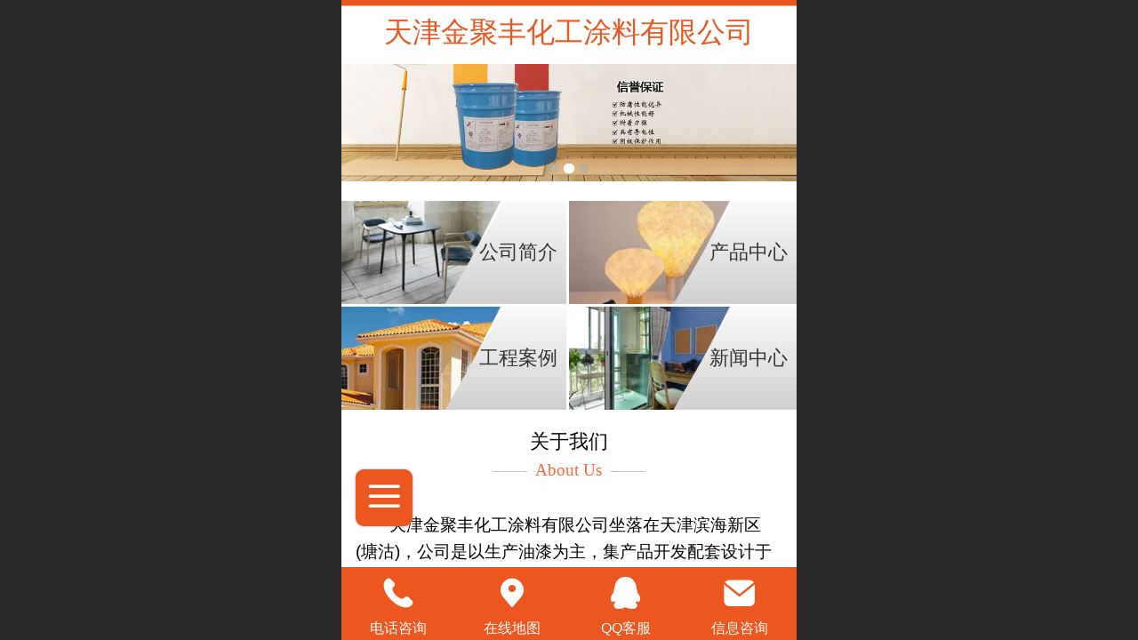

--- FILE ---
content_type: text/html; charset=UTF-8
request_url: http://m.jinjufengtl.com/
body_size: 28127
content:



<!--<html><head></head><body></body></html>-->
<!DOCTYPE html>
<html lang="zh">

<head>
    <title>天津环氧富锌底漆_聚氨酯面漆_醇酸防锈漆_有机硅耐高温漆_无机硅酸锌底漆厂家_天津金聚丰化工涂料有限</title>
    <meta name="keywords" content="江苏醇酸油漆,江苏防腐油漆,江苏环氧富锌底漆,江苏聚氨酯面漆,天津化工涂料,天津醇酸防锈漆,天津油漆厂家,天津环氧底漆,天津环氧无铅磁漆"><meta name="description" content="13622159565/13902189403,天津金聚丰化工涂料有限公司坐落在天津滨海新区(塘沽)，公司是以生产油漆为主。主要产品有：环氧富锌底漆,聚氨酯面漆,醇酸防锈漆,有机硅耐高温漆,环氧防腐面漆,氟碳漆,无机硅酸锌底漆,防腐涂料。欢迎各位客户朋友来电咨询业务。">
    <meta http-equiv="Content-type" content="text/html; charset=utf-8">
    <meta http-equiv="X-UA-Compatible" content="IE=edge">
    <meta http-equiv="Cache-Control" content="no-transform" />
    <meta name="viewport" content="width=device-width, initial-scale=1.0, maximum-scale=1.0, user-scalable=0" />
    <meta name="apple-mobile-web-app-capable" content="yes">
    <meta name="layoutmode" content="standard">
    <meta name="apple-mobile-web-app-status-bar-style" content="black">
    <meta name="renderer" content="webkit">
    <meta content="always" name="referrer">
    <meta name="wap-font-scale" content="no">
    <meta content="telephone=no" name="format-detection" />
    <META HTTP-EQUIV="Pragma" CONTENT="no-cache">
    <link rel="dns-prefetch" href="//mo.faisys.com">
    <link rel="dns-prefetch" href="//jzfe.faisys.com">
    <link rel="dns-prefetch" href="//fe.508sys.com">
    <script type="text/javascript" src="//fe.508sys.com/browserChecked_1_0/js/browserCheck.min.js?v=202203281611"></script>
    <script type="text/javascript">
        if (!BrowserChecked({
                reverse: true,
                notSupportList: [{
                    name: "ie",
                    version: "9"
                }]
            }).isSupport) {
            window.location.href = "/lvBrowser.jsp?url=" + encodeURIComponent(location.href);
        }

    </script>

    <script>document.domain = 'm.jinjufengtl.com'</script>
    <script>
        var _htmlFontSize = (function () {
            var clientWidth = document.documentElement ? document.documentElement.clientWidth : document.body
                .clientWidth;
            if (clientWidth > 768 && clientWidth < 1280) {
                clientWidth = 768;
            } else if (clientWidth >= 1280) {
                clientWidth = 512;
            }
            var fontSize = clientWidth / 16;
            if (fontSize <= 0) fontSize = 375 / 16;
            document.documentElement.style.fontSize = fontSize + "px";
            return fontSize;
        })();
    </script>

    <link type="text/css" href='//mo.faisys.com/dist/libs/css/base.min.css?v=202601051112'
        rel="stylesheet">

    
        <link type="text/css" href='//mo.faisys.com/dist/libs/css/baseOld.min.css?v=202601051112' rel="stylesheet">
    
    <script defer src="//mo.faisys.com/dist/visitor/client/915.14747400.js"></script><script defer src="//mo.faisys.com/dist/visitor/client/491.9737fae2.js"></script><script defer src="//mo.faisys.com/dist/visitor/client/main.40c41747.js"></script><link href="//mo.faisys.com/dist/visitor/client/main.3b92203d.css" rel="stylesheet">

    

    <link type="text/css" href="//mo.faisys.com/dist/libs/css/fontsIco.min.css" rel="stylesheet">


    <link rel='stylesheet' id='jzSingleModuleSkinFrame' type='text/css' href='//mos.faisys.com/17251035/2052/0/fkSingleModuleSkin.min.css?v=19700101080000'/>
<link rel='stylesheet' type='text/css' href='//jzfe.faisys.com/dist/jz/biz-shared/bizShared.min.css?v=202601071400'/>
<link rel='stylesheet' id='mobiStyleTemplateCss' type='text/css' href='//mo.faisys.com/css/template/1003_4.min.css?v=202307101206'/>
<link rel='stylesheet' type='text/css' href='//mo.faisys.com/css/mobi/priceCalendar.min.css?v=202405081156'/>
<link rel='stylesheet' id='css_faitest' type='text/css' href='//fe.508sys.com/faitest_1_4/css/faitest.min.css?v=202109281937'/>
<style id='specialModuleStyle'>
</style>
<style id='mobiTabStyleCss'>
</style>
<style id='mobiLabelStyleCss'>
</style>
<style id='mobiFoldStyleCss'>
.fk-foldStyle1 .f-formFoldButton.active{color:#ec561f;}
.fk-foldStyle1 .f-formFoldButton.active .icon-fold:before{color:#ec561f;}
.fk-foldStyle2 .f-formFoldButton.active{background:#ec561f;}
.fk-foldStyle3 .f-formFoldButton.active{color:#ec561f;}
.fk-foldStyle3 .f-formFoldButton.active .icon-fold:before{color:#ec561f;}
</style>
<style id='mobiNoticeStyleCss'>
.icon-noticeNewStyleIconClass-6{background-color:#ec561f;}
.icon-noticeNewStyleIconClass-7{background-color:#ec561f;}
.icon-noticeNewStyleIconClass-8{border-color:#ec561f;}
.icon-noticeNewStyleIconClass-8{color:#ec561f;}
.icon-noticeNewStyleIconClass-9{color:#ec561f;}
</style>
<style id='oldThemeColorStyle'>
.g_oldThemeColor{color:#ec561f;}
.g_oldThemeBdColor{border-color:#ec561f;}
.g_oldThemeBgColor{background-color:#ec561f;}
.g_oldThemefillColor{fill:#ec561f;}
.g_oldThemeHoverBgColor:hover{background-color:#ec561f;}
</style>
<style id='fixedAreaBoxStyle'>
.webFooterBox .ui-calendar-calendar .ui-state-active{background-color:#ec561f;}
.webFooterBox .ui-calendar-calendar .ui-calendar-startDate{background-color:#ec561f;}
.webFooterBox .ui-calendar-prev:after{color:#ec561f;}
.webFooterBox .ui-calendar-next:after{color:#ec561f;}
.webFooterBox .fk-calendarNav{background-color:#ec561f;}
</style>
<style id='footerNavStyle'>
 #p_footer_nav_wrap .s_hump .is_select .u_nav_icon_decorate .u_nav_icon{color: #fff;}
.p_footer_nav .u_nav{width:;}
</style><style id='mobiStyleModule'>
#module322 {border:none;}
#module322 {padding:0px;}
#module322 .formMiddle322{border:none;}
#module322 .formMiddle322{padding:0px;}
#module322 .formBannerTitle322{border:none;}
#module322 .formBannerTitle322{padding:0px;}
#module325 {border:none;}
#module325 {padding:0px;}
#module325 .formMiddle325{border:none;}
#module325 .formMiddle325{padding:0px;}
#module325 .formBannerTitle325{border:none;}
#module325 .formBannerTitle325{padding:0px;}
#module325 .formBannerTitle325{display:none !important;}
#module326 {border:none;}
#module326 {padding:0px;}
#module326 .formMiddle326{border:none;}
#module326 .formMiddle326{padding:0px;}
#module326 .formBannerTitle326{border:none;}
#module326 .formBannerTitle326{padding:0px;}
#module326 .formBannerTitle326{display:none !important;}
#module332 .formMiddle332 .picScaleClass{height:7.504043126684636rem;}
#module334 .formBannerTitle334{display:none !important;}
#module335 .formBannerTitle335{display:none !important;}
#module337 .formBannerTitle337{display:none !important;}
#module338 .formBannerTitle338{display:none !important;}
#module323 {border:none;}
#module323 {padding:0px;}
#module323 .formMiddle323{border:none;}
#module323 .formMiddle323{padding:0px;}
#module323 .formBannerTitle323{border:none;}
#module323 .formBannerTitle323{padding:0px;}
#module323 .formBannerTitle323{display:none !important;}
#module323 {background:none;}
#module323 .formMiddle323 {background: #fc7045;}
#module323 .formMiddle323 .formMiddleCenter323{background:none;}
#module323 .formMiddleContent323{background:none;}
#module323 .g_background{background:none;}
#module324 {border:none;}
#module324 {padding:0px;}
#module324 .formMiddle324{border:none;}
#module324 .formMiddle324{padding:0px;}
#module324 .formBannerTitle324{border:none;}
#module324 .formBannerTitle324{padding:0px;}
#module324 {background:none;}
#module324 .formMiddle324 {background: #fc7045;}
#module324 .formMiddle324 .formMiddleCenter324{background:none;}
#module324 .formMiddleContent324{background:none;}
#module324 .g_background{background:none;}
#module336 .formBannerTitle336{display:none !important;}
#module333 .formBannerTitle333{display:none !important;}
</style>
<style id='mobiCubeStyleModule'>
#module322{overflow:hidden;}
#module324{overflow:hidden;}
#cubeNavigation324_cubeLink1 .cubeLink_ico{background-image:url(//10496146.s61i.faiusr.com/4/AD0IktGABRAEGAAgq8vpyAUov7iB_gUwczhz!100x100.png);background-color:transparent;;background-repeat:no-repeat;background-position: center;}
#cubeNavigation324_cubeLink1 .icon-cube:before{content:none;}
#module324 #cubeNavigation324_cubeLink1 .cube_text{color:#ffffff;font-weight:normal;font-size:0.5853658536585366rem;;text-decoration:none}
#cubeNavigation324_cubeLink2 .cubeLink_ico{background-image:url(//10496146.s61i.faiusr.com/4/AD0IktGABRAEGAAgvMvpyAUop9KsCDBzOHM!100x100.png);background-color:transparent;;background-repeat:no-repeat;background-position: center;}
#cubeNavigation324_cubeLink2 .icon-cube:before{content:none;}
#module324 #cubeNavigation324_cubeLink2 .cube_text{color:#ffffff;font-weight:normal;font-size:0.5853658536585366rem;;text-decoration:none}
#cubeNavigation324_cubeLink3 .cubeLink_ico{background-image:url(//10496146.s61i.faiusr.com/4/AD0IktGABRAEGAAg0svpyAUogMTUogQwczhz!100x100.png);background-color:transparent;;background-repeat:no-repeat;background-position: center;}
#cubeNavigation324_cubeLink3 .icon-cube:before{content:none;}
#module324 #cubeNavigation324_cubeLink3 .cube_text{color:#ffffff;font-weight:normal;font-size:0.5853658536585366rem;;text-decoration:none}
</style>
<style id='otherStyle'>
</style>
<style type='text/css' id='independentColStyle'>
</style>
<style id='mobiFloatBtnCss'>
.form .floatBtnStyle0 .middle{background-color:#ec561f;}
.form .floatBtnStyle1 .middle{background-color:#ec561f;}
.form .floatBtnStyle2 .middle{border-color:#ec561f;color:#ec561f;}
.form .floatBtnStyle5 .middle{border-color:#ec561f;color:#ec561f;}
.form .floatBtnStyle7 .middle{border-color:#ec561f;color:#ec561f;}
.form .floatBtnStyle3 .middle{background:-webkit-linear-gradient(bottom, #ec561f 10%,rgba(245,170,143,1));background:-webkit-linear-gradient(bottom, #ec561f 10%,rgba(245,170,143,1));}
.form .floatBtnStyle4 .middle{background:-webkit-linear-gradient(bottom, #ec561f 10%,rgba(245,170,143,1));background:-webkit-linear-gradient(bottom, #ec561f 10%,rgba(245,170,143,1));border-color:#ec561f;}
</style>
<style id='mobiBackTopBtnCss'>
.backTop .backTop_icon.icon-backTop0{background-color:#ec561f;color:#fff;}
.backTop .backTop_icon.icon-backTop1{background-color:#fff;color:#ec561f;}
.backTop .backTop_icon.icon-backTop2{background-color:#fff;color:#ec561f;border-color:#ec561f;}
</style>
<style id='mobiProductGroupCss'>
.jz_vertical_group_has_product .first_groupitem.selected .first_groupname, .jz_landscape_group_has_product .first_groupitem.selected .first_groupname, .jz_landscape_group_has_photo .first_groupitem.selected .first_groupname, .jz_vertical_group_has_photo .first_groupitem.selected .first_groupname {color:#ec561f;}
.jz_landscape_group_has_product .first_groupitem.selected:after, .jz_landscape_group_has_photo .first_groupitem.selected:after{position: absolute;left: 0; bottom: 0px; content: ''; width: 100%; height: .1rem; border-radius: .5rem; background-color:#ec561f;}
.jz_vertical_group_has_product .first_panel .mall_cart, .jz_landscape_group_has_product .first_panel .mall_cart{background-color:#ec561f;}
</style>
<style id='mobiStyleNav' type='text/css'>
.open .navItem:nth-child(2) {transition-delay: 160ms;} 
.open .navItem:nth-child(4) {transition-delay: 240ms;} 
#navbar_104 .icon-navItemIcon:before{content:'';content:'';} 
#navbar_104 .icon-navItemIcon{background-image:none;} 
.open .navItem:nth-child(6) {transition-delay: 320ms;} 
#navbar_105 .icon-navItemIcon:before{content:'';content:'';} 
#navbar_105 .icon-navItemIcon{background-image:none;} 
.open .navItem:nth-child(8) {transition-delay: 400ms;} 
#navbar_1000 .icon-navItemIcon:before{content:'\e937';content:'\e937';} 
#navbar_1000 .icon-navItemIcon{background-image:none;} 
.open .navItem:nth-child(10) {transition-delay: 480ms;} 
.open .navItem:nth-child(12) {transition-delay: 560ms;} 
#navbar_107 .icon-navItemIcon:before{content:'';content:'';} 
#navbar_107 .icon-navItemIcon{background-image:none;} 
.open .navItem:nth-child(14) {transition-delay: 640ms;} 
.open .navItem:nth-child(16) {transition-delay: 720ms;} 
</style>
<style id='mobiStyleService' type='text/css'>
.open .serviceNavItem:nth-child(2) {transition-delay: 160ms;} 
#svebar_1 .icon-serItemIcon:before{content:'\e62c';content:'\e62c';} 
#svebar_1 .icon-serItemIcon{background-image:none;} 
.open .serviceNavItem:nth-child(4) {transition-delay: 240ms;} 
#svebar_3 .icon-serItemIcon:before{content:'\e67c';content:'\e67c';} 
#svebar_3 .icon-serItemIcon{background-image:none;} 
.open .serviceNavItem:nth-child(6) {transition-delay: 320ms;} 
#svebar_5 .icon-serItemIcon:before{content:'\e6ca';content:'\e6ca';} 
#svebar_5 .icon-serItemIcon{background-image:none;} 
.open .serviceNavItem:nth-child(8) {transition-delay: 400ms;} 
#svebar_4 .icon-serItemIcon:before{content:'\e6b2';content:'\e6b2';} 
#svebar_4 .icon-serItemIcon{background-image:none;} 
.open .serviceNavItem:nth-child(10) {transition-delay: 480ms;} 
#svebar_2 .icon-serItemIcon:before{content:'\e6a0';content:'\e6a0';} 
#svebar_2 .icon-serItemIcon{background-image:none;} 
.open .serviceNavItem:nth-child(12) {transition-delay: 560ms;} 
#svebar_-1 .icon-serItemIcon:before{content:'\eada';content:'\eada';} 
#svebar_-1 .icon-serItemIcon{background-image:none;} 
</style>
<link rel='stylesheet' type='text/css' href='//fe.508sys.com/faitest_1_4/css/faitest.min.css?v=202109281937'/>
</head>

<body faiscoMobi="true" class="new_ui_body_wrap">
    <div id="preview" data-server-rendered="true" class="preview-area preview-area_visit g_locale2052" data-v-32ab3db8><!----> <!----> <div id="g_body" class="jz_themeV2 mobiCol3" data-v-32ab3db8><!----> <div class="webLeft" data-v-32ab3db8></div> <div id="g_web" class="g_web jz_theme_1003 jz_themePresetIndex_4 jz_oldTheme jz_otherTheme" data-v-32ab3db8><div id="webLoading" class="loading" style="display: none" data-v-32ab3db8><div id="splashscreen" class="splashscreen ui-loader" data-v-32ab3db8><span class="ui-icon ui-icon-loading spin" data-v-32ab3db8></span></div></div> <div id="webTopBox" class="webTopBox" data-v-32ab3db8><div id="webTop" class="webTop" data-v-32ab3db8><div id="J_navExpandAnimate" class="jz_navExpendAnimate" data-v-32ab3db8></div> <!----> <!----></div></div> <div id="webHeaderBox" class="webHeaderBox" data-v-32ab3db8><!----> <div id="navButton" class="navButton" style="display:;" data-v-32ab3db8><div class="navButtonPanel" data-v-32ab3db8></div> <div class="menuNav" data-v-32ab3db8><div class="menuNavTip icon-menuNavTip" data-v-32ab3db8></div></div></div> <div id="headerWhiteBg" class="headerSiteMaskWhiteBg" data-v-32ab3db8></div> <div id="headerBg" class="headerSiteMaskBg" data-v-32ab3db8></div> <div id="webHeader" class="webHeader webHeaderBg" data-v-22389f19 data-v-32ab3db8><!----> <div id="mallThemeHeader" class="mallThemeHeader 1003  mallThemeHeaderStyle0" data-v-22389f19><div id="headerBgArea" class="headerBgArea" data-v-22389f19><div class="jz_top_wrapper J_top_wrapper" data-v-22389f19><a id="pageLogoImg" href="/" class="J_logoImg f_logo" style="background-size:contain;background-position:center;background-repeat:no-repeat;background-image:url(//2.ss.508sys.com/image/no-pic.jpg);" data-v-22389f19></a> <div class="f_input_box" data-v-22389f19><i class="f_icon_conter faisco-icons-S000182" data-v-22389f19></i> <input placeholder="搜索" data-v-22389f19></div> <a href="pg.jsp" data-v-22389f19><i class="faisco-icons-S000183" data-v-22389f19></i></a></div></div> <div class="headerHandlerArea" data-v-22389f19><div class="logoArea" data-v-22389f19><a href="/" data-v-22389f19><span id="pageLogoMall" sid="0" pw="160" ph="160" class="pageLogo" data-v-22389f19><div id="pageLogoImgMall" class="J_logoImg logoImg" style="background-size:contain;background-position:center;background-repeat:no-repeat;background-image:url(//2.ss.508sys.com/image/no-pic.jpg);" data-v-22389f19></div></span></a></div> <div class="titleMallArea" data-v-22389f19><div class="titleArea" data-v-22389f19><span class="pageTitle" data-v-22389f19><h1 style="font-weight:normal;font-size:inherit;display:inline-block;width:100%;overflow:hidden;text-overflow:ellipsis;" data-v-22389f19><a id="pageTitleMall" href="/" style="color:inherit;" data-v-22389f19>天津金聚丰化工涂料有限公司</a></h1></span></div> <div class="mallUserBtnArea" style="display: flex" data-v-22389f19><a href="pr.jsp" hidefocus="true" class="headerItemMenu noMallMenu allProducts" style="display:block;flex:1;" data-v-22389f19><div class="headerMenuNum" data-v-22389f19><span class="icon-allProductIcon" data-v-22389f19></span> <span class="allProductNumText" data-v-22389f19>26</span></div> <span class="headerMenuText" data-v-22389f19>全部商品</span></a> <a hidefocus="true" href="profile.jsp" class="headerItemMenu noMallMenu userCenter" style="flex:1;" data-v-22389f19><div class="headerMenuIcon icon-headerMenuIcon" data-v-22389f19></div> <span class="headerMenuText" data-v-22389f19>
                                个人中心
                            </span></a> <!----></div> <div class="headerMenuBg" data-v-22389f19></div></div></div></div> <div id="header" class="header-forLogo header" style="padding:0px;" data-v-22389f19><span id="pageLogo" sid="0" pw="160" ph="160" class="pageLogo" style="display:none;" data-v-22389f19><a href="/" data-v-22389f19><div id="pageLogoImg" class="J_logoImg logoImg" style="background-size:contain;background-position:center;background-repeat:no-repeat;background-image:url(//2.ss.508sys.com/image/no-pic.jpg);" data-v-22389f19></div></a></span> <span id="pageTitle" class="pageTitle" data-v-22389f19><div style="font-weight:normal;font-size:inherit;display:inline-block;width:100%;overflow:hidden;text-overflow:ellipsis;" data-v-22389f19><a href="/" style="color:inherit;" data-v-22389f19>天津金聚丰化工涂料有限公司</a></div></span></div></div> <div id="navbar" class="navbar navBaseIcon"><div id="navbarList" class="navbarList"></div> <div class="navTouchLeft"></div> <div class="navTouchRight"></div> <div class="navLeft icon-navLeft"></div> <div class="navRight icon-navRight"></div> <div class="jz_subMenuSeoGhost"></div> <!----></div> <!----></div> <div id="webBannerBox" class="webBannerBox moveAnimation" data-v-32ab3db8><div id="webMultilingualArea" class="multilingualArea" data-v-32ab3db8><div class="multilingual"><!----> <!----> <!----></div></div> <div id="webBanner" class="webBanner   hiddenDefaultBanner" style="style='display:block;height:6.66rem;" data-v-32ab3db8><div id="bannerSwipe" data-size="3" class="swipe bannerSwipe"><div id="bannerSwipeContainer" class="bannerSwipeContainer defaultBanner"><div id="bannerItem"><a href="javascript:;" src-original="//17251035.s21i.faiusr.com/4/ABUIABAEGAAgytf6ywUooK2ikgUwgA848QM!900x900.png" vheight="165" vwidth="640" class="J_img_lazyload bannerImageDiv customBanner"></a> <!----></div><div id="bannerItem"><a href="javascript:;" src-original="//17251035.s21i.faiusr.com/4/ABUIABAEGAAghcaA1wUowKOeczCADzjxAw!900x900.png" vheight="165" vwidth="640" class="J_img_lazyload bannerImageDiv customBanner"></a> <!----></div><div id="bannerItem"><a href="javascript:;" src-original="//17251035.s21i.faiusr.com/4/ABUIABAEGAAgmseA1wUowd-zFTCADzjxAw!900x900.png" vheight="165" vwidth="640" class="J_img_lazyload bannerImageDiv customBanner"></a> <!----></div></div> <div id="bannerBullet" class="bannerBullet"><ul id="bullets" class="bullets"><li class="on"></li><li></li><li></li></ul></div></div></div> <!----></div> <div id="webContainerBox" class="webContainerBox" style="overflow:hidden;" data-v-32ab3db8><div id="webModuleContainer" class="webModuleContainer" data-v-32ab3db8><div id="module322" _moduleStyle="31" _autoHeight="1" _height="0" _autoWidth="1" _width="0" _inPopupZone="0" _inTab="0" _inFold="0" _infloatzone="0" _bHeight="0" _headerHiden="1" class="form Handle module322 formStyle31 moduleStyle15" data-v-32ab3db8><div _bannerAutoHeight="1" class="formBannerTitle formBannerTitle322" style="display:none;"><div class="titleLeft titleLeft322"></div> <div class="clearFix titleCenter titleCenter322"><div class="titleText titleText322"><div class="titleTextIcon icon-titleText">
                     
                </div> <div class="textContent"><span class="textModuleName"></span> <!----> <div class="textContentSubTitle">
                        副标题
                    </div></div></div> <!----> <div class="formBannerMore formBannerMore322"><!----></div> <!----></div> <div class="titleRight titleRight322"></div></div> <div class="formMiddle formMiddle322"><div class="middleLeft middleLeft322"></div> <div class="middleCenter middleCenter322"><div _innerType="0" class="formMiddleContent moduleContent formMiddleContent322"><div class="module_content"><div class="cubeNavigationAreaBox"><div id="cubeNavigation322" value="15" class="cubeNavigationArea cubeNavigationArea15 cubeNavigationBoxContent cubeNavigationBoxContent15"><div class="cubeNavigationAreaContent"><div class="J_cubeNavigationAreaWrap cubeNavigationAreaWrap"><div id="cubeNavigation322_cubeLink1" linkid="1" class="cubeLink cubeLink1  odd"><div id="cubeLink_a1_cubeNav322_0" class="cubeLink_a_wrap"><a id="cubeLink_a1_cubeNav322" href="/col.jsp?id=104" rel="" class="cubeLink_a textLayout0"><div src-original="//10496146.s61i.faiusr.com/4/AD0IktGABRAEGAAg-sHpyAUowOnU9AYwmQI4jQE.png" class="cubeLink_bg J_cubeLink_bg J_img_lazyload" style="background:transparent;background-position:center;animation:none;background-image:url(//mo.faisys.com/image/loading/transparent.png);background-size:cover;background-repeat:no-repeat;filter:(opacity='100');opacity:1;"><!----></div> <div class="cubeLink_ico icon-cube J_img_lazyload"></div> <div class="cubeLink_curtain"></div> <div class="cubeLink_text g_link"><div class="cubeLink_text_p"><span class="cube_text g_cube_link">公司简介</span> <p class="cubeLink_subText_p cube_subtext g_cube_link"></p></div></div></a></div></div><div id="cubeNavigation322_cubeLink2" linkid="2" class="cubeLink cubeLink2  even"><div id="cubeLink_a2_cubeNav322_1" class="cubeLink_a_wrap"><a id="cubeLink_a2_cubeNav322" href="/col.jsp?id=105" rel="" class="cubeLink_a textLayout0"><div src-original="//10496146.s61i.faiusr.com/4/AD0IktGABRAEGAAg88HpyAUogPLliwcwmQI4jQE.png" class="cubeLink_bg J_cubeLink_bg J_img_lazyload" style="background:transparent;background-position:center;animation:none;background-image:url(//mo.faisys.com/image/loading/transparent.png);background-size:cover;background-repeat:no-repeat;filter:(opacity='100');opacity:1;"><!----></div> <div class="cubeLink_ico icon-cube J_img_lazyload"></div> <div class="cubeLink_curtain"></div> <div class="cubeLink_text g_link"><div class="cubeLink_text_p"><span class="cube_text g_cube_link">产品中心</span> <p class="cubeLink_subText_p cube_subtext g_cube_link"></p></div></div></a></div></div><div id="cubeNavigation322_cubeLink3" linkid="3" class="cubeLink cubeLink3  odd"><div id="cubeLink_a3_cubeNav322_2" class="cubeLink_a_wrap"><a id="cubeLink_a3_cubeNav322" href="/col.jsp?id=107" rel="" class="cubeLink_a textLayout0"><div src-original="//10496146.s61i.faiusr.com/4/AD0IktGABRAEGAAg8cHpyAUo6La9lQQwmQI4jQE.png" class="cubeLink_bg J_cubeLink_bg J_img_lazyload" style="background:transparent;background-position:center;animation:none;background-image:url(//mo.faisys.com/image/loading/transparent.png);background-size:cover;background-repeat:no-repeat;filter:(opacity='100');opacity:1;"><!----></div> <div class="cubeLink_ico icon-cube J_img_lazyload"></div> <div class="cubeLink_curtain"></div> <div class="cubeLink_text g_link"><div class="cubeLink_text_p"><span class="cube_text g_cube_link">工程案例</span> <p class="cubeLink_subText_p cube_subtext g_cube_link"></p></div></div></a></div></div><div id="cubeNavigation322_cubeLink4" linkid="4" class="cubeLink cubeLink4  even"><div id="cubeLink_a4_cubeNav322_3" class="cubeLink_a_wrap"><a id="cubeLink_a4_cubeNav322" href="/col.jsp?id=103" rel="" class="cubeLink_a textLayout0"><div src-original="//10496146.s61i.faiusr.com/4/AD0IktGABRAEGAAg58HpyAUomMfI1gMwmQI4jQE.png" class="cubeLink_bg J_cubeLink_bg J_img_lazyload" style="background:transparent;background-position:center;animation:none;background-image:url(//mo.faisys.com/image/loading/transparent.png);background-size:cover;background-repeat:no-repeat;filter:(opacity='100');opacity:1;"><!----></div> <div class="cubeLink_ico icon-cube J_img_lazyload"></div> <div class="cubeLink_curtain"></div> <div class="cubeLink_text g_link"><div class="cubeLink_text_p"><span class="cube_text g_cube_link">新闻中心</span> <p class="cubeLink_subText_p cube_subtext g_cube_link"></p></div></div></a></div></div></div></div></div> <!----> <!----></div></div></div></div> <div class="middleRight middleRight322"></div></div> <!----></div><div id="module325" _moduleStyle="2" _autoHeight="1" _height="0" _autoWidth="1" _width="0" _inPopupZone="0" _inTab="0" _inFold="0" _infloatzone="0" _bHeight="0" _headerHiden="" class="form Handle module325 formStyle2" data-v-32ab3db8><div _bannerAutoHeight="1" class="formBannerTitle formBannerTitle325" style="display:;"><div class="titleLeft titleLeft325"></div> <div class="clearFix titleCenter titleCenter325"><div class="titleText titleText325"><div class="titleTextIcon icon-titleText">
                     
                </div> <div class="textContent"><span class="textModuleName">图文展示</span> <!----> <div class="textContentSubTitle">
                        副标题
                    </div></div></div> <!----> <div class="formBannerMore formBannerMore325"><!----></div> <!----></div> <div class="titleRight titleRight325"></div></div> <div class="formMiddle formMiddle325"><div class="middleLeft middleLeft325"></div> <div class="middleCenter middleCenter325"><div _innerType="0" class="formMiddleContent moduleContent formMiddleContent325"><div class="module_content"><div class="J_marqueeContainer325"><!----> <!----> <!----> <div class="J_richMarqueePanel325"><div class="f-contentPanel J_richContentPanel325"><!----> <div class="richContent g_rich_content richContent0 richContent325"><p style="text-align:center;"><span style="font-family:微软雅黑;font-size:0.7rem;color:#000000">关于我们</span></p><p style="text-align:center;"><span style="font-family:微软雅黑;font-size:0.6rem;"><span style="font-family:微软雅黑;font-size:0.6rem;color:#C0C0C0;">——</span> &nbsp;<span style="font-family:微软雅黑;font-size:0.6rem;color:#FE6637;">About Us</span> &nbsp;<span style="font-family:微软雅黑;font-size:0.6rem;color:#C0C0C0;">——</span></span></p></div> <div class="clear"></div></div></div></div></div></div></div> <div class="middleRight middleRight325"></div></div> <!----></div><div id="module326" _moduleStyle="2" _autoHeight="1" _height="0" _autoWidth="1" _width="0" _inPopupZone="0" _inTab="0" _inFold="0" _infloatzone="0" _bHeight="0" _headerHiden="" class="form Handle module326 formStyle2" data-v-32ab3db8><div _bannerAutoHeight="1" class="formBannerTitle formBannerTitle326" style="display:;"><div class="titleLeft titleLeft326"></div> <div class="clearFix titleCenter titleCenter326"><div class="titleText titleText326"><div class="titleTextIcon icon-titleText">
                     
                </div> <div class="textContent"><span class="textModuleName">图文展示</span> <!----> <div class="textContentSubTitle">
                        副标题
                    </div></div></div> <!----> <div class="formBannerMore formBannerMore326"><!----></div> <!----></div> <div class="titleRight titleRight326"></div></div> <div class="formMiddle formMiddle326"><div class="middleLeft middleLeft326"></div> <div class="middleCenter middleCenter326"><div _innerType="0" class="formMiddleContent moduleContent formMiddleContent326"><div class="module_content"><div class="J_marqueeContainer326"><!----> <!----> <!----> <div class="J_richMarqueePanel326"><div class="f-contentPanel J_richContentPanel326"><!----> <div class="richContent g_rich_content richContent0 richContent326"><p><span style="font-family:微软雅黑;font-size:0.6rem"></span></p><p><span style="color:#000000;font-size:0.6rem">　　天津金聚丰化工涂料有限公司坐落在天津滨海新区(塘沽)，公司是以生产油漆为主，集产品开发配套设计于一体的涂料生产企业，注册商标为“聚丰”牌，年生产能力6000余吨。</span></p><p><span style="color:#000000;font-size:0.6rem">　　公司始建于1994年，以客户的需要为服务对象，以市场需要为发展重点，多年来公司以产品质量为生存根本，以创新带动发展，一批高素质的专业技术队伍为公司骨干，融合了先进的工艺，在生产中不断完善进取。 公司所生产的防腐油漆成为用户信得过的产品，深受用户认可，公司凭借产品优异的性价比、产品广泛用于机械、桥梁、电厂、船舶、石油化工、钢结构框架等多个行业的配套防腐。“高品质、守信誉、追求更新”是公司永恒的主题，公司将以更优异的产品质量及对产品的开发创新和技术服务，永远为用户提供满意的产品。</span></p><p><span style="font-family:微软雅黑;font-size:0.6rem"></span><br /></p></div> <div class="clear"></div></div></div></div></div></div></div> <div class="middleRight middleRight326"></div></div> <!----></div><div id="module332" _moduleStyle="3" _autoHeight="1" _height="0" _autoWidth="1" _width="0" _inPopupZone="0" _inTab="0" _inFold="0" _infloatzone="0" _bHeight="0" _headerHiden="" class="form Handle module332 formStyle3" data-v-32ab3db8><div _bannerAutoHeight="1" class="formBannerTitle formBannerTitle332" style="display:;"><div class="titleLeft titleLeft332"></div> <div class="clearFix titleCenter titleCenter332"><div class="titleText titleText332"><div class="titleTextIcon icon-titleText">
                     
                </div> <div class="textContent"><span class="textModuleName">产品展示</span> <!----> <div class="textContentSubTitle">
                        副标题
                    </div></div></div> <!----> <div class="formBannerMore formBannerMore332"><a href="/pr.jsp?moduleId=332" rel="" class="titleMoreLink titleMoreLink332"><span class="titleMoreIcon icon-titleMore titleMoreIcon332">
                         
                    </span> <span class="titleMore titleMore332">更多</span> <!----></a></div> <!----></div> <div class="titleRight titleRight332"></div></div> <div class="formMiddle formMiddle332"><div class="middleLeft middleLeft332"></div> <div class="middleCenter middleCenter332"><div _innerType="0" class="formMiddleContent moduleContent formMiddleContent332"><div class="module_content"><div class="product-list-wrap  colmum2 radiusInwrap"><div id="mProductList332" mType="1" class="fk-productListTitle mProductList fk-mProductList1"><div id="mProductTileForm1_module332" topClassName="productListTopIcon" topSwitch="on" productId="1" productName="丙烯酸聚氨酯面漆" title="" class="mProductTileForm cardWrap J_product_item imgBorderRadius"><a href="/pd.jsp?mid=332&amp;pid=1" onclick="sessionStorage.setItem('clickPdFrom', '产品展示模块');null"><div id="imgClass1_module332" class="imgClass_160" style="height:174px;"><span class="imageMiddle"></span> <div class="fk-productListImgWrap"><!----> <!----> <img alt="丙烯酸聚氨酯面漆" src-original="//17251035.s21i.faiusr.com/4/ABUIABAEGAAgyff5ywUo2v_t4gQw9AM49AM!450x450.png" src="//mo.faisys.com/image/loading/transparent.png" class="style1Img photoListImg J_img_lazyload"> <!----></div></div> <!----> <!----> <div class="paramCollectionWrap paramCollection  needPaddingWrap"><p class="g_link paramName g_productName g_newProductName paramNowrap textAlign_left defaultProName"><!---->
    丙烯酸聚氨酯面漆
</p> <!----> </div></a></div><div id="mProductTileForm2_module332" topClassName="productListTopIcon" topSwitch="on" productId="2" productName="丙烯酸聚氨酯无铅面漆" title="" class="mProductTileForm cardWrap J_product_item imgBorderRadius needMarginClass"><a href="/pd.jsp?mid=332&amp;pid=2" onclick="sessionStorage.setItem('clickPdFrom', '产品展示模块');null"><div id="imgClass2_module332" class="imgClass_160" style="height:174px;"><span class="imageMiddle"></span> <div class="fk-productListImgWrap"><!----> <!----> <img alt="丙烯酸聚氨酯无铅面漆" src-original="//17251035.s21i.faiusr.com/4/ABUIABAEGAAgy-f5ywUo0Iif_AQw9AM49AM!450x450.png" src="//mo.faisys.com/image/loading/transparent.png" class="style1Img photoListImg J_img_lazyload"> <!----></div></div> <!----> <!----> <div class="paramCollectionWrap paramCollection  needPaddingWrap"><p class="g_link paramName g_productName g_newProductName paramNowrap textAlign_left defaultProName"><!---->
    丙烯酸聚氨酯无铅面漆
</p> <!----> </div></a></div><div id="mProductTileForm3_module332" topClassName="productListTopIcon" topSwitch="on" productId="3" productName="丙烯酸面漆" title="" class="mProductTileForm cardWrap J_product_item imgBorderRadius"><a href="/pd.jsp?mid=332&amp;pid=3" onclick="sessionStorage.setItem('clickPdFrom', '产品展示模块');null"><div id="imgClass3_module332" class="imgClass_160" style="height:174px;"><span class="imageMiddle"></span> <div class="fk-productListImgWrap"><!----> <!----> <img alt="丙烯酸面漆" src-original="//17251035.s21i.faiusr.com/4/ABUIABAEGAAg3vf5ywUo0rmurQEw9AM49AM!450x450.png" src="//mo.faisys.com/image/loading/transparent.png" class="style1Img photoListImg J_img_lazyload"> <!----></div></div> <!----> <!----> <div class="paramCollectionWrap paramCollection  needPaddingWrap"><p class="g_link paramName g_productName g_newProductName paramNowrap textAlign_left defaultProName"><!---->
    丙烯酸面漆
</p> <!----> </div></a></div><div id="mProductTileForm4_module332" topClassName="productListTopIcon" topSwitch="on" productId="4" productName="醇酸防锈底漆" title="" class="mProductTileForm cardWrap J_product_item imgBorderRadius needMarginClass"><a href="/pd.jsp?mid=332&amp;pid=4" onclick="sessionStorage.setItem('clickPdFrom', '产品展示模块');null"><div id="imgClass4_module332" class="imgClass_160" style="height:174px;"><span class="imageMiddle"></span> <div class="fk-productListImgWrap"><!----> <!----> <img alt="醇酸防锈底漆" src-original="//17251035.s21i.faiusr.com/4/ABUIABAEGAAg8Pf5ywUonPbljgMw9AM49AM!450x450.png" src="//mo.faisys.com/image/loading/transparent.png" class="style1Img photoListImg J_img_lazyload"> <!----></div></div> <!----> <!----> <div class="paramCollectionWrap paramCollection  needPaddingWrap"><p class="g_link paramName g_productName g_newProductName paramNowrap textAlign_left defaultProName"><!---->
    醇酸防锈底漆
</p> <!----> </div></a></div><div id="mProductTileForm5_module332" topClassName="productListTopIcon" topSwitch="on" productId="5" productName="醇酸漆稀释剂" title="" class="mProductTileForm cardWrap J_product_item imgBorderRadius"><a href="/pd.jsp?mid=332&amp;pid=5" onclick="sessionStorage.setItem('clickPdFrom', '产品展示模块');null"><div id="imgClass5_module332" class="imgClass_160" style="height:174px;"><span class="imageMiddle"></span> <div class="fk-productListImgWrap"><!----> <!----> <img alt="醇酸漆稀释剂" src-original="//17251035.s21i.faiusr.com/4/ABUIABAEGAAg8vf5ywUokNDB8wMw9AM49AM!450x450.png" src="//mo.faisys.com/image/loading/transparent.png" class="style1Img photoListImg J_img_lazyload"> <!----></div></div> <!----> <!----> <div class="paramCollectionWrap paramCollection  needPaddingWrap"><p class="g_link paramName g_productName g_newProductName paramNowrap textAlign_left defaultProName"><!---->
    醇酸漆稀释剂
</p> <!----> </div></a></div><div id="mProductTileForm6_module332" topClassName="productListTopIcon" topSwitch="on" productId="6" productName="氟树脂面漆" title="" class="mProductTileForm cardWrap J_product_item imgBorderRadius needMarginClass"><a href="/pd.jsp?mid=332&amp;pid=6" onclick="sessionStorage.setItem('clickPdFrom', '产品展示模块');null"><div id="imgClass6_module332" class="imgClass_160" style="height:174px;"><span class="imageMiddle"></span> <div class="fk-productListImgWrap"><!----> <!----> <img alt="氟树脂面漆" src-original="//17251035.s21i.faiusr.com/4/ABUIABAEGAAgmvj5ywUooLfR6wEw9AM49AM!450x450.png" src="//mo.faisys.com/image/loading/transparent.png" class="style1Img photoListImg J_img_lazyload"> <!----></div></div> <!----> <!----> <div class="paramCollectionWrap paramCollection  needPaddingWrap"><p class="g_link paramName g_productName g_newProductName paramNowrap textAlign_left defaultProName"><!---->
    氟树脂面漆
</p> <!----> </div></a></div> <!----> <!----></div> <!----> <div id="pagenation332" class="pagenation"><div class="pagePrev icon-pagePrev J_noOpenDesigner icon-cnListP pageDisable"><!----></div> <div id="pagenationSelectDiv332" class="pagenationSelectDiv"><select class="pageSelect J_noOpenDesigner"><option value="1" selected="selected" class="pageOptions currentPageV3 J_noOpenDesigner"> 1  /  2 </option><option value="2" class="pageOptions J_noOpenDesigner"> 2  /  2 </option></select> <!----> <!----></div> <div class="pageNext icon-pageNext J_noOpenDesigner icon-cnListN"><!----></div></div></div></div></div></div> <div class="middleRight middleRight332"></div></div> <!----></div><div id="module334" _moduleStyle="2" _autoHeight="1" _height="0" _autoWidth="1" _width="0" _inPopupZone="0" _inTab="0" _inFold="0" _infloatzone="0" _bHeight="0" _headerHiden="" class="form Handle module334 formStyle2" data-v-32ab3db8><div _bannerAutoHeight="1" class="formBannerTitle formBannerTitle334" style="display:;"><div class="titleLeft titleLeft334"></div> <div class="clearFix titleCenter titleCenter334"><div class="titleText titleText334"><div class="titleTextIcon icon-titleText">
                     
                </div> <div class="textContent"><span class="textModuleName">图文展示</span> <!----> <div class="textContentSubTitle">
                        副标题
                    </div></div></div> <!----> <div class="formBannerMore formBannerMore334"><!----></div> <!----></div> <div class="titleRight titleRight334"></div></div> <div class="formMiddle formMiddle334"><div class="middleLeft middleLeft334"></div> <div class="middleCenter middleCenter334"><div _innerType="0" class="formMiddleContent moduleContent formMiddleContent334"><div class="module_content"><div class="J_marqueeContainer334"><!----> <!----> <!----> <div class="J_richMarqueePanel334"><div class="f-contentPanel J_richContentPanel334"><!----> <div class="richContent g_rich_content richContent0 richContent334"><p><img src="//mo.faisys.com/image/loading/transparent.png" data-source="http://14412952.s21i-14.faiusr.com/2/ABUIABACGAAghJLsywUoso3YigMwoAY4iQE!640x640.jpg" / alt=" " src-original="//17251035.s21i.faiusr.com/2/ABUIABACGAAghJLsywUoso3YigMwoAY4iQE.jpg" class=J_img_lazyload vwidth=800 vheight=137 style=";max-width:100%"></p></div> <div class="clear"></div></div></div></div></div></div></div> <div class="middleRight middleRight334"></div></div> <!----></div><div id="module335" _moduleStyle="41" _autoHeight="1" _height="0" _autoWidth="1" _width="0" _inPopupZone="0" _inTab="0" _inFold="0" _infloatzone="0" _bHeight="0" _headerHiden="" class="form Handle module335 formStyle41" data-v-32ab3db8><div _bannerAutoHeight="1" class="formBannerTitle formBannerTitle335" style="display:;"><div class="titleLeft titleLeft335"></div> <div class="clearFix titleCenter titleCenter335"><div class="titleText titleText335"><div class="titleTextIcon icon-titleText">
                     
                </div> <div class="textContent"><span class="textModuleName">新闻资讯</span> <!----> <div class="textContentSubTitle">
                        副标题
                    </div></div></div> <!----> <div class="formBannerMore formBannerMore335"><!----></div> <!----></div> <div class="titleRight titleRight335"></div></div> <div class="formMiddle formMiddle335"><div class="middleLeft middleLeft335"></div> <div class="middleCenter middleCenter335"><div _innerType="0" class="formMiddleContent moduleContent formMiddleContent335"><div class="module_content"><div id="mMultiPhotoList335" class="multi_photo_list mPhotoList"><!----> <!----> <div id="photoSlide335" class="photoSlide"><div id="photoSlideList335" style="display:flex;paddin-left:0.25rem;width:39.599999999999994rem;margin-bottom:0.75rem;"><div photoId="ABUIABACGAAghovsywUo5IbuqQMwpAM44AE" data-picid="ABUIABACGAAghovsywUo5IbuqQMwpAM44AE" class="newPhotoCrossedSlideSec" style="width:5.95rem;margin-left:0.5rem;box-sizing:border-box;border:1px solid #E5E5E5;box-sizing:border-box;background:#fff;border-radius:4px;"><a href="javascript:;" rel=""><div src-original="//17251035.s21i.faiusr.com/2/ABUIABACGAAghovsywUo5IbuqQMwpAM44AE!640x640.jpg" class="slideItemImage J_img_lazyload" style="background-image:url(//mo.faisys.com/image/loading/transparent.png);background-size:cover;background-position:center;background-repeat:no-repeat;background-position:bottom center;border-radius:4px 4px 0 0;height:3.1733333333333333rem;"></div> <div style="padding-left:0.375rem;padding-right:0.375rem;padding-top:0;padding-bottom:0;display:none;"><div style="display:none;-webkit-box-orient:vertical;overflow:hidden;word-break:break-word;font-size:0.6rem;color:#333;text-align:center;font-weight:bold;"></div> <div style="word-break:break-word;font-size:0.5rem;line-height:0.75rem;color:#666;text-align:center;display:none;"></div></div></a></div><div photoId="ABUIABAEGAAgr5HsywUoyrPIoAMwpAM44AE" data-picid="ABUIABAEGAAgr5HsywUoyrPIoAMwpAM44AE" class="newPhotoCrossedSlideSec" style="width:5.95rem;margin-left:0.5rem;box-sizing:border-box;border:1px solid #E5E5E5;box-sizing:border-box;background:#fff;border-radius:4px;"><a href="javascript:;" rel=""><div src-original="//17251035.s21i.faiusr.com/4/ABUIABAEGAAgr5HsywUoyrPIoAMwpAM44AE!640x640.png" class="slideItemImage J_img_lazyload" style="background-image:url(//mo.faisys.com/image/loading/transparent.png);background-size:cover;background-position:center;background-repeat:no-repeat;background-position:bottom center;border-radius:4px 4px 0 0;height:3.1733333333333333rem;"></div> <div style="padding-left:0.375rem;padding-right:0.375rem;padding-top:0;padding-bottom:0;display:none;"><div style="display:none;-webkit-box-orient:vertical;overflow:hidden;word-break:break-word;font-size:0.6rem;color:#333;text-align:center;font-weight:bold;"></div> <div style="word-break:break-word;font-size:0.5rem;line-height:0.75rem;color:#666;text-align:center;display:none;"></div></div></a></div><div photoId="ABUIABAEGAAgsJHsywUogJ7L9AEwpAM44AE" data-picid="ABUIABAEGAAgsJHsywUogJ7L9AEwpAM44AE" class="newPhotoCrossedSlideSec" style="width:5.95rem;margin-left:0.5rem;box-sizing:border-box;border:1px solid #E5E5E5;box-sizing:border-box;background:#fff;border-radius:4px;"><a href="javascript:;" rel=""><div src-original="//17251035.s21i.faiusr.com/4/ABUIABAEGAAgsJHsywUogJ7L9AEwpAM44AE!640x640.png" class="slideItemImage J_img_lazyload" style="background-image:url(//mo.faisys.com/image/loading/transparent.png);background-size:cover;background-position:center;background-repeat:no-repeat;background-position:bottom center;border-radius:4px 4px 0 0;height:3.1733333333333333rem;"></div> <div style="padding-left:0.375rem;padding-right:0.375rem;padding-top:0;padding-bottom:0;display:none;"><div style="display:none;-webkit-box-orient:vertical;overflow:hidden;word-break:break-word;font-size:0.6rem;color:#333;text-align:center;font-weight:bold;"></div> <div style="word-break:break-word;font-size:0.5rem;line-height:0.75rem;color:#666;text-align:center;display:none;"></div></div></a></div><div photoId="ABUIABAEGAAgspHsywUo6MGAQzCkAzjgAQ" data-picid="ABUIABAEGAAgspHsywUo6MGAQzCkAzjgAQ" class="newPhotoCrossedSlideSec" style="width:5.95rem;margin-left:0.5rem;box-sizing:border-box;border:1px solid #E5E5E5;box-sizing:border-box;background:#fff;border-radius:4px;"><a href="javascript:;" rel=""><div src-original="//17251035.s21i.faiusr.com/4/ABUIABAEGAAgspHsywUo6MGAQzCkAzjgAQ!640x640.png" class="slideItemImage J_img_lazyload" style="background-image:url(//mo.faisys.com/image/loading/transparent.png);background-size:cover;background-position:center;background-repeat:no-repeat;background-position:bottom center;border-radius:4px 4px 0 0;height:3.1733333333333333rem;"></div> <div style="padding-left:0.375rem;padding-right:0.375rem;padding-top:0;padding-bottom:0;display:none;"><div style="display:none;-webkit-box-orient:vertical;overflow:hidden;word-break:break-word;font-size:0.6rem;color:#333;text-align:center;font-weight:bold;"></div> <div style="word-break:break-word;font-size:0.5rem;line-height:0.75rem;color:#666;text-align:center;display:none;"></div></div></a></div><div photoId="ABUIABAEGAAgtJHsywUopuDMjwMwpAM44AE" data-picid="ABUIABAEGAAgtJHsywUopuDMjwMwpAM44AE" class="newPhotoCrossedSlideSec" style="width:5.95rem;margin-left:0.5rem;box-sizing:border-box;border:1px solid #E5E5E5;box-sizing:border-box;background:#fff;border-radius:4px;"><a href="javascript:;" rel=""><div src-original="//17251035.s21i.faiusr.com/4/ABUIABAEGAAgtJHsywUopuDMjwMwpAM44AE!640x640.png" class="slideItemImage J_img_lazyload" style="background-image:url(//mo.faisys.com/image/loading/transparent.png);background-size:cover;background-position:center;background-repeat:no-repeat;background-position:bottom center;border-radius:4px 4px 0 0;height:3.1733333333333333rem;"></div> <div style="padding-left:0.375rem;padding-right:0.375rem;padding-top:0;padding-bottom:0;display:none;"><div style="display:none;-webkit-box-orient:vertical;overflow:hidden;word-break:break-word;font-size:0.6rem;color:#333;text-align:center;font-weight:bold;"></div> <div style="word-break:break-word;font-size:0.5rem;line-height:0.75rem;color:#666;text-align:center;display:none;"></div></div></a></div><div photoId="ABUIABAEGAAgtpHsywUorICJpAYwpAM44AE" data-picid="ABUIABAEGAAgtpHsywUorICJpAYwpAM44AE" class="newPhotoCrossedSlideSec" style="width:5.95rem;margin-left:0.5rem;box-sizing:border-box;border:1px solid #E5E5E5;box-sizing:border-box;background:#fff;border-radius:4px;"><a href="javascript:;" rel=""><div src-original="//17251035.s21i.faiusr.com/4/ABUIABAEGAAgtpHsywUorICJpAYwpAM44AE!640x640.png" class="slideItemImage J_img_lazyload" style="background-image:url(//mo.faisys.com/image/loading/transparent.png);background-size:cover;background-position:center;background-repeat:no-repeat;background-position:bottom center;border-radius:4px 4px 0 0;height:3.1733333333333333rem;"></div> <div style="padding-left:0.375rem;padding-right:0.375rem;padding-top:0;padding-bottom:0;display:none;"><div style="display:none;-webkit-box-orient:vertical;overflow:hidden;word-break:break-word;font-size:0.6rem;color:#333;text-align:center;font-weight:bold;"></div> <div style="word-break:break-word;font-size:0.5rem;line-height:0.75rem;color:#666;text-align:center;display:none;"></div></div></a></div></div></div> <!----> <!----></div></div></div></div> <div class="middleRight middleRight335"></div></div> <!----></div><div id="module337" _moduleStyle="2" _autoHeight="1" _height="0" _autoWidth="1" _width="0" _inPopupZone="0" _inTab="0" _inFold="0" _infloatzone="0" _bHeight="0" _headerHiden="" class="form Handle module337 formStyle2" data-v-32ab3db8><div _bannerAutoHeight="1" class="formBannerTitle formBannerTitle337" style="display:;"><div class="titleLeft titleLeft337"></div> <div class="clearFix titleCenter titleCenter337"><div class="titleText titleText337"><div class="titleTextIcon icon-titleText">
                     
                </div> <div class="textContent"><span class="textModuleName">图文展示</span> <!----> <div class="textContentSubTitle">
                        副标题
                    </div></div></div> <!----> <div class="formBannerMore formBannerMore337"><!----></div> <!----></div> <div class="titleRight titleRight337"></div></div> <div class="formMiddle formMiddle337"><div class="middleLeft middleLeft337"></div> <div class="middleCenter middleCenter337"><div _innerType="0" class="formMiddleContent moduleContent formMiddleContent337"><div class="module_content"><div class="J_marqueeContainer337"><!----> <!----> <!----> <div class="J_richMarqueePanel337"><div class="f-contentPanel J_richContentPanel337"><!----> <div class="richContent g_rich_content richContent0 richContent337"><p><img src="//mo.faisys.com/image/loading/transparent.png" data-source="http://14412952.s21i-14.faiusr.com/2/ABUIABACGAAggbX6ywUoyJ75zAMwoAY4iQE!640x640.jpg" / alt=" " src-original="//17251035.s21i.faiusr.com/2/ABUIABACGAAggbX6ywUoyJ75zAMwoAY4iQE.jpg" class=J_img_lazyload vwidth=800 vheight=137 style=";max-width:100%"></p></div> <div class="clear"></div></div></div></div></div></div></div> <div class="middleRight middleRight337"></div></div> <!----></div><div id="module338" _moduleStyle="41" _autoHeight="1" _height="0" _autoWidth="1" _width="0" _inPopupZone="0" _inTab="0" _inFold="0" _infloatzone="0" _bHeight="0" _headerHiden="" class="form Handle module338 formStyle41" data-v-32ab3db8><div _bannerAutoHeight="1" class="formBannerTitle formBannerTitle338" style="display:;"><div class="titleLeft titleLeft338"></div> <div class="clearFix titleCenter titleCenter338"><div class="titleText titleText338"><div class="titleTextIcon icon-titleText">
                     
                </div> <div class="textContent"><span class="textModuleName">列表多图</span> <!----> <div class="textContentSubTitle">
                        副标题
                    </div></div></div> <!----> <div class="formBannerMore formBannerMore338"><!----></div> <!----></div> <div class="titleRight titleRight338"></div></div> <div class="formMiddle formMiddle338"><div class="middleLeft middleLeft338"></div> <div class="middleCenter middleCenter338"><div _innerType="0" class="formMiddleContent moduleContent formMiddleContent338"><div class="module_content"><div id="" class="multi_photo_list photoModule styleForm1 verticalList"><!----> <!----> <div style="display:flex;flex-wrap:wrap;box-sizing:border-box;"><div id="ABUIABAEGAAg7qz6ywUotqfdzwQwhwI47QI" data-picid="ABUIABAEGAAg7qz6ywUotqfdzwQwhwI47QI" class="multi_photo_item multi_vertical_item" style="width:50%;padding-left:3.25%;padding-right:1.75%;box-sizing:border-box;margin-bottom:0.5rem;"><div style="display:block;width:100%;height:100%;box-sizing:border-box;border-radius:0rem;"><a hidefocus="" href="javascript:;" rel=""><div src-original="//17251035.s21i.faiusr.com/4/ABUIABAEGAAg7qz6ywUotqfdzwQwhwI47QI!640x640.png" class="J_img_lazyload" style="background-image:url(//mo.faisys.com/image/loading/transparent.png);background-size:cover;background-position:center;background-repeat:no-repeat;background-position:bottom center;height:9.992395437262358rem;border-radius:0rem;"></div> <div style="box-sizing:border-box;padding-top:0.4rem;padding-bottom:0;display:none;"><div class="vertical_title" style="font-size:0.65rem;display:none;-webkit-box-orient:vertical;overflow:hidden;word-break:break-word;text-align:center;"></div> <div class="vertical_desc" style="box-sizing:border-box;word-break:break-word;font-size:0.6rem;line-height:0.75rem;color:#666;text-align:center;display:none;"></div></div></a></div></div><div id="ABUIABAEGAAgo636ywUozfqogQYwhwI47QI" data-picid="ABUIABAEGAAgo636ywUozfqogQYwhwI47QI" class="multi_photo_item multi_vertical_item" style="width:50%;padding-left:1.75%;padding-right:3.25%;box-sizing:border-box;margin-bottom:0.5rem;"><div style="display:block;width:100%;height:100%;box-sizing:border-box;border-radius:0rem;"><a hidefocus="" href="javascript:;" rel=""><div src-original="//17251035.s21i.faiusr.com/4/ABUIABAEGAAgo636ywUozfqogQYwhwI47QI!640x640.png" class="J_img_lazyload" style="background-image:url(//mo.faisys.com/image/loading/transparent.png);background-size:cover;background-position:center;background-repeat:no-repeat;background-position:bottom center;height:9.992395437262358rem;border-radius:0rem;"></div> <div style="box-sizing:border-box;padding-top:0.4rem;padding-bottom:0;display:none;"><div class="vertical_title" style="font-size:0.65rem;display:none;-webkit-box-orient:vertical;overflow:hidden;word-break:break-word;text-align:center;"></div> <div class="vertical_desc" style="box-sizing:border-box;word-break:break-word;font-size:0.6rem;line-height:0.75rem;color:#666;text-align:center;display:none;"></div></div></a></div></div><div id="ABUIABAEGAAg3636ywUo0OLg0wUwhwI47QI" data-picid="ABUIABAEGAAg3636ywUo0OLg0wUwhwI47QI" class="multi_photo_item multi_vertical_item" style="width:50%;padding-left:3.25%;padding-right:1.75%;box-sizing:border-box;margin-bottom:0.5rem;"><div style="display:block;width:100%;height:100%;box-sizing:border-box;border-radius:0rem;"><a hidefocus="" href="javascript:;" rel=""><div src-original="//17251035.s21i.faiusr.com/4/ABUIABAEGAAg3636ywUo0OLg0wUwhwI47QI!640x640.png" class="J_img_lazyload" style="background-image:url(//mo.faisys.com/image/loading/transparent.png);background-size:cover;background-position:center;background-repeat:no-repeat;background-position:bottom center;height:9.992395437262358rem;border-radius:0rem;"></div> <div style="box-sizing:border-box;padding-top:0.4rem;padding-bottom:0;display:none;"><div class="vertical_title" style="font-size:0.65rem;display:none;-webkit-box-orient:vertical;overflow:hidden;word-break:break-word;text-align:center;"></div> <div class="vertical_desc" style="box-sizing:border-box;word-break:break-word;font-size:0.6rem;line-height:0.75rem;color:#666;text-align:center;display:none;"></div></div></a></div></div><div id="ABUIABAEGAAgiq76ywUorrT41AUwhwI47QI" data-picid="ABUIABAEGAAgiq76ywUorrT41AUwhwI47QI" class="multi_photo_item multi_vertical_item" style="width:50%;padding-left:1.75%;padding-right:3.25%;box-sizing:border-box;margin-bottom:0.5rem;"><div style="display:block;width:100%;height:100%;box-sizing:border-box;border-radius:0rem;"><a hidefocus="" href="javascript:;" rel=""><div src-original="//17251035.s21i.faiusr.com/4/ABUIABAEGAAgiq76ywUorrT41AUwhwI47QI!640x640.png" class="J_img_lazyload" style="background-image:url(//mo.faisys.com/image/loading/transparent.png);background-size:cover;background-position:center;background-repeat:no-repeat;background-position:bottom center;height:9.992395437262358rem;border-radius:0rem;"></div> <div style="box-sizing:border-box;padding-top:0.4rem;padding-bottom:0;display:none;"><div class="vertical_title" style="font-size:0.65rem;display:none;-webkit-box-orient:vertical;overflow:hidden;word-break:break-word;text-align:center;"></div> <div class="vertical_desc" style="box-sizing:border-box;word-break:break-word;font-size:0.6rem;line-height:0.75rem;color:#666;text-align:center;display:none;"></div></div></a></div></div></div> <!----> <div id="pagenation338" class="pagenation"><div class="pagePrev icon-pagePrev J_noOpenDesigner icon-cnListP pageDisable"><!----></div> <div id="pagenationSelectDiv338" class="pagenationSelectDiv"><select class="pageSelect J_noOpenDesigner"><option value="1" class="pageOptions currentPageV3 J_noOpenDesigner">
                1  /  1
            </option></select> <!----> <!----></div> <div class="pageNext icon-pageNext J_noOpenDesigner icon-cnListN pageDisable"><!----></div></div></div></div></div></div> <div class="middleRight middleRight338"></div></div> <!----></div><div id="module323" _moduleStyle="2" _autoHeight="1" _height="0" _autoWidth="1" _width="0" _inPopupZone="0" _inTab="0" _inFold="0" _infloatzone="0" _bHeight="0" _headerHiden="" class="form Handle module323 formStyle2" data-v-32ab3db8><div _bannerAutoHeight="1" class="formBannerTitle formBannerTitle323" style="display:;"><div class="titleLeft titleLeft323"></div> <div class="clearFix titleCenter titleCenter323"><div class="titleText titleText323"><div class="titleTextIcon icon-titleText">
                     
                </div> <div class="textContent"><span class="textModuleName">图文展示</span> <!----> <div class="textContentSubTitle">
                        副标题
                    </div></div></div> <!----> <div class="formBannerMore formBannerMore323"><!----></div> <!----></div> <div class="titleRight titleRight323"></div></div> <div class="formMiddle formMiddle323"><div class="middleLeft middleLeft323"></div> <div class="middleCenter middleCenter323"><div _innerType="0" class="formMiddleContent moduleContent formMiddleContent323"><div class="module_content"><div class="J_marqueeContainer323"><!----> <!----> <!----> <div class="J_richMarqueePanel323"><div class="f-contentPanel J_richContentPanel323"><!----> <div class="richContent g_rich_content richContent0 richContent323"><p style="text-align:center;"><span style="font-family:微软雅黑;font-size:0.7rem;color:#ffffff">我们值得信赖</span></p><p style="text-align:center;"><span style="font-family:微软雅黑;font-size:0.6rem;color:#ffffff">—— We add color to you ——</span></p></div> <div class="clear"></div></div></div></div></div></div></div> <div class="middleRight middleRight323"></div></div> <!----></div><div id="module324" _moduleStyle="31" _autoHeight="1" _height="0" _autoWidth="1" _width="0" _inPopupZone="0" _inTab="0" _inFold="0" _infloatzone="0" _bHeight="0" _headerHiden="1" class="form Handle module324 formStyle31 moduleStyle1" data-v-32ab3db8><div _bannerAutoHeight="1" class="formBannerTitle formBannerTitle324" style="display:none;"><div class="titleLeft titleLeft324"></div> <div class="clearFix titleCenter titleCenter324"><div class="titleText titleText324"><div class="titleTextIcon icon-titleText">
                     
                </div> <div class="textContent"><span class="textModuleName"></span> <!----> <div class="textContentSubTitle">
                        副标题
                    </div></div></div> <!----> <div class="formBannerMore formBannerMore324"><!----></div> <!----></div> <div class="titleRight titleRight324"></div></div> <div class="formMiddle formMiddle324"><div class="middleLeft middleLeft324"></div> <div class="middleCenter middleCenter324"><div _innerType="0" class="formMiddleContent moduleContent formMiddleContent324"><div class="module_content"><div class="cubeNavigationAreaBox"><div id="cubeNavigation324" value="1" class="cubeNavigationArea cubeNavigationArea1 cubeNavigationBoxContent cubeNavigationBoxContent1"><div class="cubeNavigationAreaContent"><div class="J_cubeNavigationAreaWrap cubeNavigationAreaWrap"><div class="rows_wrap"><div class="cubeLink_row"><div id="cubeNavigation324_cubeLink1" linkid="1" class="cubeLink cubeLink1  odd"><div id="cubeLink_a1_cubeNav324_0" class="cubeLink_a_wrap"><a id="cubeLink_a1_cubeNav324" href="javascript:;" rel="" class="cubeLink_a textLayout0" style="cursor:default;"><!----> <div src-original="" class="cubeLink_bg J_img_lazyload" style="background:transparent;"></div> <div src-original="//10496146.s61i.faiusr.com/4/AD0IktGABRAEGAAgq8vpyAUov7iB_gUwczhz!100x100.png" class="cubeLink_ico icon-cube J_img_lazyload" style="background-image:url(//mo.faisys.com/image/loading/transparent.png);"></div> <div class="cubeLink_curtain"></div> <div class="cubeLink_text g_link"><div class="cubeLink_text_p"><span class="cube_text g_cube_link">专业品质</span> <p class="cubeLink_subText_p cube_subtext g_cube_link"></p></div></div></a></div></div><div id="cubeNavigation324_cubeLink2" linkid="2" class="cubeLink cubeLink2  even"><div id="cubeLink_a2_cubeNav324_0" class="cubeLink_a_wrap"><a id="cubeLink_a2_cubeNav324" href="javascript:;" rel="" class="cubeLink_a textLayout0" style="cursor:default;"><!----> <div src-original="" class="cubeLink_bg J_img_lazyload" style="background:transparent;"></div> <div src-original="//10496146.s61i.faiusr.com/4/AD0IktGABRAEGAAgvMvpyAUop9KsCDBzOHM!100x100.png" class="cubeLink_ico icon-cube J_img_lazyload" style="background-image:url(//mo.faisys.com/image/loading/transparent.png);"></div> <div class="cubeLink_curtain"></div> <div class="cubeLink_text g_link"><div class="cubeLink_text_p"><span class="cube_text g_cube_link">技术保证</span> <p class="cubeLink_subText_p cube_subtext g_cube_link"></p></div></div></a></div></div><div id="cubeNavigation324_cubeLink3" linkid="3" class="cubeLink cubeLink3  odd"><div id="cubeLink_a3_cubeNav324_0" class="cubeLink_a_wrap"><a id="cubeLink_a3_cubeNav324" href="javascript:;" rel="" class="cubeLink_a textLayout0" style="cursor:default;"><!----> <div src-original="" class="cubeLink_bg J_img_lazyload" style="background:transparent;"></div> <div src-original="//10496146.s61i.faiusr.com/4/AD0IktGABRAEGAAg0svpyAUogMTUogQwczhz!100x100.png" class="cubeLink_ico icon-cube J_img_lazyload" style="background-image:url(//mo.faisys.com/image/loading/transparent.png);"></div> <div class="cubeLink_curtain"></div> <div class="cubeLink_text g_link"><div class="cubeLink_text_p"><span class="cube_text g_cube_link">服务至上</span> <p class="cubeLink_subText_p cube_subtext g_cube_link"></p></div></div></a></div></div></div></div></div></div></div> <!----> <!----></div></div></div></div> <div class="middleRight middleRight324"></div></div> <!----></div><div id="module336" _moduleStyle="2" _autoHeight="1" _height="0" _autoWidth="1" _width="0" _inPopupZone="0" _inTab="0" _inFold="0" _infloatzone="0" _bHeight="0" _headerHiden="" class="form Handle module336 formStyle2" data-v-32ab3db8><div _bannerAutoHeight="1" class="formBannerTitle formBannerTitle336" style="display:;"><div class="titleLeft titleLeft336"></div> <div class="clearFix titleCenter titleCenter336"><div class="titleText titleText336"><div class="titleTextIcon icon-titleText">
                     
                </div> <div class="textContent"><span class="textModuleName">图文展示</span> <!----> <div class="textContentSubTitle">
                        副标题
                    </div></div></div> <!----> <div class="formBannerMore formBannerMore336"><!----></div> <!----></div> <div class="titleRight titleRight336"></div></div> <div class="formMiddle formMiddle336"><div class="middleLeft middleLeft336"></div> <div class="middleCenter middleCenter336"><div _innerType="0" class="formMiddleContent moduleContent formMiddleContent336"><div class="module_content"><div class="J_marqueeContainer336"><!----> <!----> <!----> <div class="J_richMarqueePanel336"><div class="f-contentPanel J_richContentPanel336"><!----> <div class="richContent g_rich_content richContent0 richContent336"><p><img src="//mo.faisys.com/image/loading/transparent.png" data-source="http://14412952.s21i-14.faiusr.com/2/ABUIABACGAAghc76ywUokZSiowEwoAY4iQE!640x640.jpg" / alt=" " src-original="//17251035.s21i.faiusr.com/2/ABUIABACGAAghc76ywUokZSiowEwoAY4iQE.jpg" class=J_img_lazyload vwidth=800 vheight=137 style=";max-width:100%"></p></div> <div class="clear"></div></div></div></div></div></div></div> <div class="middleRight middleRight336"></div></div> <!----></div><div id="module333" _moduleStyle="6" _autoHeight="1" _height="0" _autoWidth="1" _width="0" _inPopupZone="0" _inTab="0" _inFold="0" _infloatzone="0" _bHeight="0" _headerHiden="" class="form Handle module333 formStyle6" data-v-32ab3db8><div _bannerAutoHeight="1" class="formBannerTitle formBannerTitle333" style="display:;"><div class="titleLeft titleLeft333"></div> <div class="clearFix titleCenter titleCenter333"><div class="titleText titleText333"><div class="titleTextIcon icon-titleText">
                     
                </div> <div class="textContent"><span class="textModuleName">新闻资讯</span> <!----> <div class="textContentSubTitle">
                        副标题
                    </div></div></div> <!----> <div class="formBannerMore formBannerMore333"><a href="/nr.jsp?moduleId=333" rel="" class="titleMoreLink titleMoreLink333"><span class="titleMoreIcon icon-titleMore titleMoreIcon333">
                         
                    </span> <span class="titleMore titleMore333">更多</span> <!----></a></div> <!----></div> <div class="titleRight titleRight333"></div></div> <div class="formMiddle formMiddle333"><div class="middleLeft middleLeft333"></div> <div class="middleCenter middleCenter333"><div _innerType="0" class="formMiddleContent moduleContent formMiddleContent333"><div class="module_content"><div class="news_list_wrap"><div id="newsList333" class="newsList news_list_module newsList0"><div id="" picNum="0"><div picNum="0"><div class="text_list"><div id="newsLine116" topClassName="top1" topSwitch="on" newsId="116" newsName="环氧油漆和醇酸油漆的区别有哪些" class="lineHeightStyle newsLine J_lineHeigh line icon-gline wWLine    firstClass wholeLine J_lineH j-lineH "><div id="lineBody116" class="lineBody lineBodyTable onlyTitle"><!----> <div class="linkTableCell"><div class="linkTable"><!----> <div class="tableTitle"><a href="/nd.jsp?mid=333&amp;id=116&amp;groupId=1" hidefocus="true" target="_self" class="J_linkH g_link g_news_title news_title newTitle  defaultDescriptionLine noDes"><!---->环氧油漆和醇酸油漆的区别有哪些</a></div> <!----> <!----></div></div></div> <!----></div> <!----> <div class="g_separator separatorLine"></div><div id="newsLine115" topClassName="top1" topSwitch="on" newsId="115" newsName="防腐油漆的详细分类" class="lineHeightStyle newsLine J_lineHeigh line icon-gline wWLine     wholeLine J_lineH j-lineH "><div id="lineBody115" class="lineBody lineBodyTable onlyTitle"><!----> <div class="linkTableCell"><div class="linkTable"><!----> <div class="tableTitle"><a href="/nd.jsp?mid=333&amp;id=115&amp;groupId=1" hidefocus="true" target="_self" class="J_linkH g_link g_news_title news_title newTitle  defaultDescriptionLine noDes"><!---->防腐油漆的详细分类</a></div> <!----> <!----></div></div></div> <!----></div> <!----> <div class="g_separator separatorLine"></div><div id="newsLine113" topClassName="top1" topSwitch="on" newsId="113" newsName="丙烯酸面漆的施工说明和注意事项" class="lineHeightStyle newsLine J_lineHeigh line icon-gline wWLine     wholeLine J_lineH j-lineH "><div id="lineBody113" class="lineBody lineBodyTable onlyTitle"><!----> <div class="linkTableCell"><div class="linkTable"><!----> <div class="tableTitle"><a href="/nd.jsp?mid=333&amp;id=113&amp;groupId=1" hidefocus="true" target="_self" class="J_linkH g_link g_news_title news_title newTitle  defaultDescriptionLine noDes"><!---->丙烯酸面漆的施工说明和注意事项</a></div> <!----> <!----></div></div></div> <!----></div> <!----> <div class="g_separator separatorLine"></div><div id="newsLine112" topClassName="top1" topSwitch="on" newsId="112" newsName="环氧富锌底漆的作用" class="lineHeightStyle newsLine J_lineHeigh line icon-gline wWLine     wholeLine J_lineH j-lineH "><div id="lineBody112" class="lineBody lineBodyTable onlyTitle"><!----> <div class="linkTableCell"><div class="linkTable"><!----> <div class="tableTitle"><a href="/nd.jsp?mid=333&amp;id=112&amp;groupId=1" hidefocus="true" target="_self" class="J_linkH g_link g_news_title news_title newTitle  defaultDescriptionLine noDes"><!---->环氧富锌底漆的作用</a></div> <!----> <!----></div></div></div> <!----></div> <!----> <div class="g_separator separatorLine"></div><div id="newsLine110" topClassName="top1" topSwitch="on" newsId="110" newsName="环氧富锌底漆于环氧树脂红丹防锈处理面漆的差别剖析" class="lineHeightStyle newsLine J_lineHeigh line icon-gline wWLine     wholeLine J_lineH j-lineH "><div id="lineBody110" class="lineBody lineBodyTable onlyTitle"><!----> <div class="linkTableCell"><div class="linkTable"><!----> <div class="tableTitle"><a href="/nd.jsp?mid=333&amp;id=110&amp;groupId=1" hidefocus="true" target="_self" class="J_linkH g_link g_news_title news_title newTitle  defaultDescriptionLine noDes"><!---->环氧富锌底漆于环氧树脂红丹防锈处理面漆的差别剖析</a></div> <!----> <!----></div></div></div> <!----></div> <!----> <div class="g_separator separatorLine"></div><div id="newsLine109" topClassName="top1" topSwitch="on" newsId="109" newsName="什么是丙烯酸面漆？" class="lineHeightStyle newsLine J_lineHeigh line icon-gline wWLine   lastClass  wholeLine J_lineH j-lineH "><div id="lineBody109" class="lineBody lineBodyTable onlyTitle"><!----> <div class="linkTableCell"><div class="linkTable"><!----> <div class="tableTitle"><a href="/nd.jsp?mid=333&amp;id=109&amp;groupId=1" hidefocus="true" target="_self" class="J_linkH g_link g_news_title news_title newTitle  defaultDescriptionLine noDes"><!---->什么是丙烯酸面漆？</a></div> <!----> <!----></div></div></div> <!----></div> <!----> <div class="g_separator separatorLine"></div></div></div></div></div> <div id="pagenation333" class="pagenation"><div class="pagePrev icon-pagePrev J_noOpenDesigner icon-cnListP pageDisable"><!----></div> <div id="pagenationSelectDiv333" class="pagenationSelectDiv"><select class="pageSelect J_noOpenDesigner"><option value="1" selected="selected" class="pageOptions currentPageV3 J_noOpenDesigner"> 1  /  14 </option><option value="2" class="pageOptions J_noOpenDesigner"> 2  /  14 </option><option value="3" class="pageOptions J_noOpenDesigner"> 3  /  14 </option><option value="4" class="pageOptions J_noOpenDesigner"> 4  /  14 </option><option value="5" class="pageOptions J_noOpenDesigner"> 5  /  14 </option><option value="6" class="pageOptions J_noOpenDesigner"> 6  /  14 </option><option value="7" class="pageOptions J_noOpenDesigner"> 7  /  14 </option><option value="8" class="pageOptions J_noOpenDesigner"> 8  /  14 </option><option value="9" class="pageOptions J_noOpenDesigner"> 9  /  14 </option><option value="10" class="pageOptions J_noOpenDesigner"> 10/  14 </option><option value="11" class="pageOptions J_noOpenDesigner"> 11/  14 </option><option value="12" class="pageOptions J_noOpenDesigner"> 12/  14 </option><option value="13" class="pageOptions J_noOpenDesigner"> 13/  14 </option><option value="14" class="pageOptions J_noOpenDesigner"> 14/  14 </option></select> <!----> <!----></div> <div class="pageNext icon-pageNext J_noOpenDesigner icon-cnListN"><!----></div></div></div></div></div></div> <div class="middleRight middleRight333"></div></div> <!----></div> <!----> <div id="bookingPanelTriggle" data-v-32ab3db8></div></div></div> <!----> <div id="webFooterBox" class="webFooterBox" data-v-32ab3db8><!----> <div id="webFooter" class="webFooter" data-v-32ab3db8><div id="footer" class="footer mallThemeFooter" data-v-0e602246><div class="bottomdiv" data-v-0e602246><div class="bottom" data-v-0e602246><div class="backtop" data-v-0e602246>top<b data-v-0e602246></b></div></div></div> <div class="footerMenu" data-v-0e602246><div class="footerMenuItem" data-v-0e602246><span class="footerMenuItemText homePage" data-v-0e602246><a href="/cn/" hidefocus="true" class="homePageLink" data-v-0e602246>主页</a></span></div> <div class="footerMenuItem" data-v-0e602246><span class="footerMenuItemText memberCenter" data-v-0e602246><a href="/cn/profile.jsp" hidefocus="true" class="memberCenterLink" data-v-0e602246>个人中心</a></span></div> <div class="footerMenuItem" data-v-0e602246><span class="footerMenuItemText siteVis" data-v-0e602246><a href="http://www.jinjufengtl.com/cn/?_siteUrl" target="_blank" hidefocus="true" class="siteVisLink" data-v-0e602246>电脑版</a></span></div> <!----></div> <div class="technical" data-v-0e602246><div class="technicalSupport footerInfo J_footerInfo" style="display: block" data-v-0e602246><font face="Arial">©</font>2026 版权所有</div> <div class="technicalSupport" data-v-0e602246><!----> <!----> 
                    技术支持：
                    <a href="http://www.tjfeishang.com/" target="_blank" hidefocus="true" class="J_supportLink" data-v-0e602246>
                        飞尚科技
                    </a> <span class="footerSep PcVer" data-v-0e602246>|</span> <a href="http://www.jinjufengtl.com/cn/?_siteUrl" target="_blank" hidefocus="true" class="PcVer" data-v-0e602246>电脑版</a> <!----></div> <!----></div></div></div> <div id="fullScreenDivCotainer" class="fullScreenDivCotainer" data-v-32ab3db8></div></div> <div id="webCustomerServiceBox" class="webCustomerServiceBox"><div id="fixedWrap"><div id="customerServiceDiv" class="customerServiceDiv"><div id="customServiceLine_1" class="customServiceLine"></div> <div id="customerServiceType_1" class="service serviceClass_1"><div id="serviceNavItem_1" class="serviceNavItem navItem navItem_1icon-navItem" style="position: relative"><!----> <a id="numberHref_1" href="javascript:;" class="J_showMorePhone" style="cursor:pointer;"><div class="serBaseIcon"><div id="svebar_1" class="icon"><span class="serItemIcon icon-serItemIcon"></span> <div id="describeName_1" class="describe">电话咨询</div></div></div></a></div></div><div id="customServiceLine_3" class="customServiceLine"></div> <div id="customerServiceType_3" class="service serviceClass_3"><div id="serviceNavItem_3" class="serviceNavItem navItem navItem_3icon-navItem" style="position: relative"><!----> <a id="numberHref_3" href="javascript:;" onclick="Mobi.showMapService()"><div class="serBaseIcon"><div id="svebar_3" class="icon"><span class="serItemIcon icon-serItemIcon"></span> <div id="describeName_3" class="describe">在线地图</div></div></div></a></div></div><div id="customServiceLine_5" class="customServiceLine"></div> <div id="customerServiceType_5" class="service serviceClass_5"><div id="serviceNavItem_5" class="serviceNavItem navItem navItem_5icon-navItem" style="position: relative"><!----> <a id="numberHref_5" href="javascript: Mobi.openQQ(258506508)"><div class="serBaseIcon"><div id="svebar_5" class="icon"><span class="serItemIcon icon-serItemIcon"></span> <div id="describeName_5" class="describe">QQ客服</div></div></div></a></div></div><div id="customServiceLine_2" class="customServiceLine"></div> <div id="customerServiceType_2" class="service serviceClass_2"><div id="serviceNavItem_2" class="serviceNavItem navItem navItem_2icon-navItem" style="position: relative"><!----> <a id="numberHref_2" href="sms:13902189403"><div class="serBaseIcon"><div id="svebar_2" class="icon"><span class="serItemIcon icon-serItemIcon"></span> <div id="describeName_2" class="describe">信息咨询</div></div></div></a></div></div></div></div></div> <div class="u_area_box_wrap J_area_box_wrap" data-v-32ab3db8><div id="fixedAreaBox" tplid="1003_4" class="fixedAreaBox fixedAreaBox1003_4" data-v-32ab3db8></div></div> <div id="mobiReviewPage" data-v-32ab3db8></div> <!----> <div id="fixedRightSideBtns" data-v-32ab3db8><!----> <!----></div> <!----> <div class="webBackgroundBox" data-v-32ab3db8><div id="webBodyBackground" class="webBackground webBackgroundFix"></div> <div id="navExistOffPanel" class="navExistOffPanel"></div></div></div> <div class="webRight" data-v-32ab3db8></div> <div id="hiddenModuleForms" class="hiddenModuleForms" style="display: none" data-v-32ab3db8></div></div> <!----></div><script type="text/javascript">window.__INITIAL_STATE__ = {"currentPageModuleIds":[322,325,326,332,334,335,337,338,323,324,336,333],"currentPageModuleIdMap":{"322":{"id":322,"flag":0,"name":"","type":1,"style":31,"content":{"cubeLayoutId":15,"linkList":[{"text":"公司简介","textHide":false,"href":"公司简介","icoCusType":0,"cover":{"color":"transparent","fileId":"AD0IktGABRAEGAAg-sHpyAUowOnU9AYwmQI4jQE","tile":101,"opacity":100},"openType":1,"linkType":1,"columnId":104,"icoType":0,"icoSysId":-1,"icoCusId":"","coverType":2,"textData":{"textType":0,"size":12,"bold":false,"family":"","color":"#000000"},"textLayout":{"layoutType":0,"layoutId":0},"linkHide":false,"subText":"","subTextHide":false,"columnType":100,"subTextData":{"textType":0,"size":12,"bold":false,"family":"","color":"#000000"},"icoSysContent":"","icoSysColor":"","ide":"AGQIaBIA","icoSysType":0,"nf":false,"bgUrl":"\u002F\u002F10496146.s61i.faiusr.com\u002F4\u002FAD0IktGABRAEGAAg-sHpyAUowOnU9AYwmQI4jQE.png","linkIcoPreViewPath":"","linkHref":"\u002Fcol.jsp?id=104","jumpInfo":{"t":100,"i":104,"u":"\u002Fcol.jsp?id=104","n":"公司简介","s":"AGQIaBIA"},"id":1},{"text":"产品中心","textHide":false,"href":"产品中心","icoCusType":0,"cover":{"color":"transparent","fileId":"AD0IktGABRAEGAAg88HpyAUogPLliwcwmQI4jQE","tile":101,"opacity":100},"openType":1,"linkType":1,"columnId":105,"icoType":0,"icoSysId":-1,"icoCusId":"","coverType":2,"textData":{"textType":0,"size":12,"bold":false,"family":"","color":"#000000"},"textLayout":{"layoutType":0,"layoutId":0},"linkHide":false,"subText":"","subTextHide":false,"columnType":100,"subTextData":{"textType":0,"size":12,"bold":false,"family":"","color":"#000000"},"icoSysContent":"","icoSysColor":"","ide":"AGQIaRIA","icoSysType":0,"nf":false,"bgUrl":"\u002F\u002F10496146.s61i.faiusr.com\u002F4\u002FAD0IktGABRAEGAAg88HpyAUogPLliwcwmQI4jQE.png","linkIcoPreViewPath":"","linkHref":"\u002Fcol.jsp?id=105","jumpInfo":{"t":100,"i":105,"u":"\u002Fcol.jsp?id=105","n":"产品中心","s":"AGQIaRIA"},"id":2},{"text":"工程案例","textHide":false,"href":"工程案例","icoCusType":0,"cover":{"color":"transparent","fileId":"AD0IktGABRAEGAAg8cHpyAUo6La9lQQwmQI4jQE","tile":101,"opacity":100},"openType":1,"linkType":1,"columnId":9,"icoType":0,"icoSysId":-1,"icoCusId":"","coverType":2,"textData":{"textType":0,"size":12,"bold":false,"family":"","color":"#000000"},"textLayout":{"layoutType":0,"layoutId":0},"linkHide":false,"subText":"","subTextHide":false,"columnType":100,"subTextData":{"textType":0,"size":12,"bold":false,"family":"","color":"#000000"},"icoSysContent":"","icoSysColor":"","ide":"AGQIaxIA","icoSysType":0,"nf":false,"bgUrl":"\u002F\u002F10496146.s61i.faiusr.com\u002F4\u002FAD0IktGABRAEGAAg8cHpyAUo6La9lQQwmQI4jQE.png","linkIcoPreViewPath":"","linkHref":"\u002Fcol.jsp?id=107","jumpInfo":{"t":100,"i":107,"u":"\u002Fcol.jsp?id=107","n":"工程案例","s":"AGQIaxIA"},"id":3},{"text":"新闻中心","textHide":false,"href":"新闻中心","icoCusType":0,"cover":{"color":"transparent","fileId":"AD0IktGABRAEGAAg58HpyAUomMfI1gMwmQI4jQE","tile":101,"opacity":100},"openType":1,"linkType":1,"columnId":103,"icoType":0,"icoSysId":-1,"icoCusId":"","coverType":2,"textData":{"textType":0,"size":12,"bold":false,"family":"","color":"#000000"},"textLayout":{"layoutType":0,"layoutId":0},"linkHide":false,"subText":"","subTextHide":false,"columnType":100,"subTextData":{"textType":0,"size":12,"bold":false,"family":"","color":"#000000"},"icoSysContent":"","icoSysColor":"","ide":"AGQIZxIA","icoSysType":0,"nf":false,"bgUrl":"\u002F\u002F10496146.s61i.faiusr.com\u002F4\u002FAD0IktGABRAEGAAg58HpyAUomMfI1gMwmQI4jQE.png","linkIcoPreViewPath":"","linkHref":"\u002Fcol.jsp?id=103","jumpInfo":{"t":100,"i":103,"u":"\u002Fcol.jsp?id=103","n":"新闻中心","s":"AGQIZxIA"},"id":4}],"cubeType":1,"newAdd":0,"anm":0,"mhighs":{"ts":{"type":0,"lfs":0,"lfd":0,"lfct":0,"lfc":"#000"},"sts":{"type":0,"lfs":0,"lfd":0,"lfct":0,"lfc":"#000"}},"fi":{"t":0,"v":1.1},"ih":{"t":0,"v":4.6},"is":{"t":0,"h":0.5,"v":0.5},"ir":{"t":0,"v":0},"ef":0,"cs":{"t":0,"st":"4","sp":"1.5"},"mw":0,"ew":0,"newAdd2":0,"ips":{"t":0,"w":50},"hasSubTitle":1,"maxId":4,"hrefStr":"javascript:;","_openRemoveUrlArgs":false},"prop0":0,"headerTitle":false,"renderOptions":{"args":{},"moduleStyle":0,"mobiMore":"更多","themeColor":"#ec561f","resRoot":"\u002F\u002Fmo.faisys.com","loadingPath":"\u002F\u002Fmo.faisys.com\u002Fimage\u002Floading\u002Ftransparent.png","newPhotoSlidesGrayTest":true},"pattern":{"h":0,"w":0,"i":{"y":0},"a":{"t":0},"ts":{"t":1},"lts":{"t":1},"tran":100}},"323":{"id":323,"flag":0,"name":"图文展示","type":1,"style":2,"content":{"pic":{"w":190,"h":190,"i":"","t":"","u":"","c":"","ot":1,"scaleType":1,"scale":50,"unlock":0,"ide":"","nf":false},"c":"\u003Cp style=\"text-align:center;\"\u003E\u003Cspan style=\"font-family:微软雅黑;font-size:0.7rem;color:#ffffff\"\u003E我们值得信赖\u003C\u002Fspan\u003E\u003C\u002Fp\u003E\u003Cp style=\"text-align:center;\"\u003E\u003Cspan style=\"font-family:微软雅黑;font-size:0.6rem;color:#ffffff\"\u003E—— We add color to you ——\u003C\u002Fspan\u003E\u003C\u002Fp\u003E","m":{"d":"up","i":true,"l":"true","sp":"normal","s":false,"mm":true},"mr":{"s":false,"l":"0","ot":0},"t":0,"cp":0,"showMore":{"ism":false,"u":"","ot":1,"ide":"","mnf":false},"mhighs":{"cs":{"type":0,"nfs":0,"nfct":0,"nfc":"#000","lfs":0,"lfd":0,"lfct":0,"lfc":"#000"},"rs":{"type":0,"radius":8}},"st":{"type":0,"space":14}},"prop0":0,"headerTitle":true,"other":{"imgFinalLink":"","picPath":"\u002F\u002Fmo.faisys.com\u002Fimage\u002Fmodule\u002FrichResource\u002Fdefault.jpg","moreJumpType":0,"picUrlName":"","htmlStr":"\u003Cp style=\"text-align:center;\"\u003E\u003Cspan style=\"font-family:微软雅黑;font-size:0.7rem;color:#ffffff\"\u003E我们值得信赖\u003C\u002Fspan\u003E\u003C\u002Fp\u003E\u003Cp style=\"text-align:center;\"\u003E\u003Cspan style=\"font-family:微软雅黑;font-size:0.6rem;color:#ffffff\"\u003E—— We add color to you ——\u003C\u002Fspan\u003E\u003C\u002Fp\u003E"},"_openRemoveUrlArgs":false,"renderOptions":{"args":{"nf":false,"bannerMore":"","jumpOnclick":"","reqArgs":""},"moduleStyle":0,"mobiMore":"更多","themeColor":"#ec561f","resRoot":"\u002F\u002Fmo.faisys.com","loadingPath":"\u002F\u002Fmo.faisys.com\u002Fimage\u002Floading\u002Ftransparent.png","newPhotoSlidesGrayTest":true},"pattern":{"h":0,"w":0,"i":{"y":0},"a":{"t":0},"ts":{"t":1},"lts":{"t":1},"tran":100}},"324":{"id":324,"flag":0,"name":"","type":1,"style":31,"content":{"cubeLayoutId":1,"cubeType":3,"linkList":[{"text":"专业品质","textHide":false,"href":"","icoCusType":1,"cover":{"tile":101,"color":"#f4f4f4","fileId":"","opacity":100},"openType":1,"linkType":2,"columnId":0,"icoType":2,"icoSysId":-1,"icoCusId":"AD0IktGABRAEGAAgq8vpyAUov7iB_gUwczhz","coverType":1,"textData":{"textType":1,"size":12,"bold":false,"color":"#ffffff"},"textLayout":{"layoutType":0},"linkHide":false,"subText":"","subTextHide":false,"columnType":0,"subTextData":{"textType":0,"size":12,"bold":false,"family":"","color":"#000000","fontDecoration":false},"icoSysContent":"","icoSysColor":"","ide":"","icoSysType":0,"nf":false,"bgUrl":"","linkIcoPreViewPath":"\u002F\u002F10496146.s61i.faiusr.com\u002F4\u002FAD0IktGABRAEGAAgq8vpyAUov7iB_gUwczhz!100x100.png","linkHref":"javascript:;","jumpInfo":{"t":103,"n":"","s":"","u":""},"id":1},{"text":"技术保证","textHide":false,"href":"","icoCusType":1,"cover":{"tile":101,"color":"#f4f4f4","fileId":"","opacity":100},"openType":1,"linkType":2,"columnId":0,"icoType":2,"icoSysId":-1,"icoCusId":"AD0IktGABRAEGAAgvMvpyAUop9KsCDBzOHM","coverType":1,"textData":{"textType":1,"size":12,"bold":false,"color":"#ffffff"},"textLayout":{"layoutType":0},"linkHide":false,"subText":"","subTextHide":false,"columnType":0,"subTextData":{"textType":0,"size":12,"bold":false,"family":"","color":"#000000","fontDecoration":false},"icoSysContent":"","icoSysColor":"","ide":"","icoSysType":0,"nf":false,"bgUrl":"","linkIcoPreViewPath":"\u002F\u002F10496146.s61i.faiusr.com\u002F4\u002FAD0IktGABRAEGAAgvMvpyAUop9KsCDBzOHM!100x100.png","linkHref":"javascript:;","jumpInfo":{"t":103,"n":"","s":"","u":""},"id":2},{"text":"服务至上","textHide":false,"href":"","icoCusType":1,"cover":{"tile":101,"color":"#f4f4f4","fileId":"","opacity":100},"openType":1,"linkType":2,"columnId":0,"icoType":2,"icoSysId":-1,"icoCusId":"AD0IktGABRAEGAAg0svpyAUogMTUogQwczhz","coverType":1,"textData":{"textType":1,"size":12,"bold":false,"color":"#ffffff"},"textLayout":{"layoutType":0},"linkHide":false,"subText":"","subTextHide":false,"columnType":0,"subTextData":{"textType":0,"size":12,"bold":false,"family":"","color":"#000000","fontDecoration":false},"icoSysContent":"","icoSysColor":"","ide":"","icoSysType":0,"nf":false,"bgUrl":"","linkIcoPreViewPath":"\u002F\u002F10496146.s61i.faiusr.com\u002F4\u002FAD0IktGABRAEGAAg0svpyAUogMTUogQwczhz!100x100.png","linkHref":"javascript:;","jumpInfo":{"t":103,"n":"","s":"","u":""},"id":3}],"newAdd":0,"anm":0,"mhighs":{"ts":{"type":0,"lfs":0,"lfd":0,"lfct":0,"lfc":"#000"},"sts":{"type":0,"lfs":0,"lfd":0,"lfct":0,"lfc":"#000"}},"fi":{"t":0,"v":1.1},"ih":{"t":0,"v":4.6},"is":{"t":0,"h":0.5,"v":0.5},"ir":{"t":0,"v":0},"ef":0,"cs":{"t":0,"st":"4","sp":"1.5"},"mw":1,"ew":0,"newAdd2":0,"ips":{"t":0,"w":50},"hasSubTitle":0,"maxId":3,"hrefStr":"javascript:;","_openRemoveUrlArgs":false},"prop0":0,"headerTitle":false,"renderOptions":{"args":{},"moduleStyle":0,"mobiMore":"更多","themeColor":"#ec561f","resRoot":"\u002F\u002Fmo.faisys.com","loadingPath":"\u002F\u002Fmo.faisys.com\u002Fimage\u002Floading\u002Ftransparent.png","newPhotoSlidesGrayTest":true},"pattern":{"h":0,"w":0,"i":{"y":0},"a":{"t":0},"ts":{"t":1},"lts":{"t":1},"tran":100}},"325":{"id":325,"flag":0,"name":"图文展示","type":1,"style":2,"content":{"pic":{"w":190,"h":190,"i":"","t":"","u":"","c":"","ot":1,"scaleType":1,"scale":50,"unlock":0,"ide":"","nf":false},"c":"\u003Cp style=\"text-align:center;\"\u003E\u003Cspan style=\"font-family:微软雅黑;font-size:0.7rem;color:#000000\"\u003E关于我们\u003C\u002Fspan\u003E\u003C\u002Fp\u003E\u003Cp style=\"text-align:center;\"\u003E\u003Cspan style=\"font-family:微软雅黑;font-size:0.6rem;\"\u003E\u003Cspan style=\"font-family:微软雅黑;font-size:0.6rem;color:#C0C0C0;\"\u003E——\u003C\u002Fspan\u003E &nbsp;\u003Cspan style=\"font-family:微软雅黑;font-size:0.6rem;color:#FE6637;\"\u003EAbout Us\u003C\u002Fspan\u003E &nbsp;\u003Cspan style=\"font-family:微软雅黑;font-size:0.6rem;color:#C0C0C0;\"\u003E——\u003C\u002Fspan\u003E\u003C\u002Fspan\u003E\u003C\u002Fp\u003E","m":{"d":"up","i":true,"l":"true","sp":"normal","s":false,"mm":true},"mr":{"s":false,"l":"0","ot":0},"t":0,"cp":0,"showMore":{"ism":false,"u":"","ot":1,"ide":"","mnf":false},"mhighs":{"cs":{"type":0,"nfs":0,"nfct":0,"nfc":"#000","lfs":0,"lfd":0,"lfct":0,"lfc":"#000"},"rs":{"type":0,"radius":8}},"st":{"type":0,"space":14}},"prop0":0,"headerTitle":true,"other":{"imgFinalLink":"","picPath":"\u002F\u002Fmo.faisys.com\u002Fimage\u002Fmodule\u002FrichResource\u002Fdefault.jpg","moreJumpType":0,"picUrlName":"","htmlStr":"\u003Cp style=\"text-align:center;\"\u003E\u003Cspan style=\"font-family:微软雅黑;font-size:0.7rem;color:#000000\"\u003E关于我们\u003C\u002Fspan\u003E\u003C\u002Fp\u003E\u003Cp style=\"text-align:center;\"\u003E\u003Cspan style=\"font-family:微软雅黑;font-size:0.6rem;\"\u003E\u003Cspan style=\"font-family:微软雅黑;font-size:0.6rem;color:#C0C0C0;\"\u003E——\u003C\u002Fspan\u003E &nbsp;\u003Cspan style=\"font-family:微软雅黑;font-size:0.6rem;color:#FE6637;\"\u003EAbout Us\u003C\u002Fspan\u003E &nbsp;\u003Cspan style=\"font-family:微软雅黑;font-size:0.6rem;color:#C0C0C0;\"\u003E——\u003C\u002Fspan\u003E\u003C\u002Fspan\u003E\u003C\u002Fp\u003E"},"_openRemoveUrlArgs":false,"renderOptions":{"args":{"nf":false,"bannerMore":"","jumpOnclick":"","reqArgs":""},"moduleStyle":0,"mobiMore":"更多","themeColor":"#ec561f","resRoot":"\u002F\u002Fmo.faisys.com","loadingPath":"\u002F\u002Fmo.faisys.com\u002Fimage\u002Floading\u002Ftransparent.png","newPhotoSlidesGrayTest":true},"pattern":{"h":0,"w":0,"i":{"y":0},"a":{"t":0},"ts":{"t":1},"lts":{"t":1},"tran":100}},"326":{"id":326,"flag":0,"name":"图文展示","type":1,"style":2,"content":{"pic":{"w":190,"h":190,"i":"","t":"","u":"","c":"","ot":1,"scaleType":1,"scale":50,"unlock":0,"ide":"","nf":false},"c":"\u003Cp\u003E\u003Cspan style=\"font-family:微软雅黑;font-size:0.6rem\"\u003E\u003C\u002Fspan\u003E\u003C\u002Fp\u003E\u003Cp\u003E\u003Cspan style=\"color:#000000;font-size:0.6rem\"\u003E　　天津金聚丰化工涂料有限公司坐落在天津滨海新区(塘沽)，公司是以生产油漆为主，集产品开发配套设计于一体的涂料生产企业，注册商标为“聚丰”牌，年生产能力6000余吨。\u003C\u002Fspan\u003E\u003C\u002Fp\u003E\u003Cp\u003E\u003Cspan style=\"color:#000000;font-size:0.6rem\"\u003E　　公司始建于1994年，以客户的需要为服务对象，以市场需要为发展重点，多年来公司以产品质量为生存根本，以创新带动发展，一批高素质的专业技术队伍为公司骨干，融合了先进的工艺，在生产中不断完善进取。 公司所生产的防腐油漆成为用户信得过的产品，深受用户认可，公司凭借产品优异的性价比、产品广泛用于机械、桥梁、电厂、船舶、石油化工、钢结构框架等多个行业的配套防腐。“高品质、守信誉、追求更新”是公司永恒的主题，公司将以更优异的产品质量及对产品的开发创新和技术服务，永远为用户提供满意的产品。\u003C\u002Fspan\u003E\u003C\u002Fp\u003E\u003Cp\u003E\u003Cspan style=\"font-family:微软雅黑;font-size:0.6rem\"\u003E\u003C\u002Fspan\u003E\u003Cbr \u002F\u003E\u003C\u002Fp\u003E","m":{"d":"up","i":true,"l":"true","sp":"normal","s":false,"mm":true},"mr":{"s":false,"l":"0","ot":0},"t":0,"cp":0,"showMore":{"ism":false,"u":"","ot":1,"ide":"","mnf":false},"mhighs":{"cs":{"type":0,"nfs":0,"nfct":0,"nfc":"#000","lfs":0,"lfd":0,"lfct":0,"lfc":"#000"},"rs":{"type":0,"radius":8}},"st":{"type":0,"space":14}},"prop0":0,"headerTitle":true,"other":{"imgFinalLink":"","picPath":"\u002F\u002Fmo.faisys.com\u002Fimage\u002Fmodule\u002FrichResource\u002Fdefault.jpg","moreJumpType":0,"picUrlName":"","htmlStr":"\u003Cp\u003E\u003Cspan style=\"font-family:微软雅黑;font-size:0.6rem\"\u003E\u003C\u002Fspan\u003E\u003C\u002Fp\u003E\u003Cp\u003E\u003Cspan style=\"color:#000000;font-size:0.6rem\"\u003E　　天津金聚丰化工涂料有限公司坐落在天津滨海新区(塘沽)，公司是以生产油漆为主，集产品开发配套设计于一体的涂料生产企业，注册商标为“聚丰”牌，年生产能力6000余吨。\u003C\u002Fspan\u003E\u003C\u002Fp\u003E\u003Cp\u003E\u003Cspan style=\"color:#000000;font-size:0.6rem\"\u003E　　公司始建于1994年，以客户的需要为服务对象，以市场需要为发展重点，多年来公司以产品质量为生存根本，以创新带动发展，一批高素质的专业技术队伍为公司骨干，融合了先进的工艺，在生产中不断完善进取。 公司所生产的防腐油漆成为用户信得过的产品，深受用户认可，公司凭借产品优异的性价比、产品广泛用于机械、桥梁、电厂、船舶、石油化工、钢结构框架等多个行业的配套防腐。“高品质、守信誉、追求更新”是公司永恒的主题，公司将以更优异的产品质量及对产品的开发创新和技术服务，永远为用户提供满意的产品。\u003C\u002Fspan\u003E\u003C\u002Fp\u003E\u003Cp\u003E\u003Cspan style=\"font-family:微软雅黑;font-size:0.6rem\"\u003E\u003C\u002Fspan\u003E\u003Cbr \u002F\u003E\u003C\u002Fp\u003E"},"_openRemoveUrlArgs":false,"renderOptions":{"args":{"nf":false,"bannerMore":"","jumpOnclick":"","reqArgs":""},"moduleStyle":0,"mobiMore":"更多","themeColor":"#ec561f","resRoot":"\u002F\u002Fmo.faisys.com","loadingPath":"\u002F\u002Fmo.faisys.com\u002Fimage\u002Floading\u002Ftransparent.png","newPhotoSlidesGrayTest":true},"pattern":{"h":0,"w":0,"i":{"y":0},"a":{"t":0},"ts":{"t":1},"lts":{"t":1},"tran":100}},"332":{"id":332,"flag":0,"name":"产品展示","type":1,"style":3,"content":{"mo":{"s":true,"l":"3","ot":0,"nf":false},"c":6,"ma":{"mt":0,"ma":[1,2,3,4,5,6,8,7,9,10,11],"mf":{"pt":{"f":[],"s":[{"key":"name","desc":false}]},"l":[],"sn":"","st":0}},"dp":{"pp":[],"sphe":true,"pst":1,"sp":true},"pageIcon":true,"picSetting":{"picSize":{"picHeight":0,"picWidth":0},"picSizeSet":0,"picCompress":0},"jumpColId":103,"commonSize":{"commonSizeType":1,"commonWidth":3,"commonHeight":4},"endsSize":{"endsSizeType":1,"endsWidth":1,"endsHeight":1},"proSize":{"proSizeType":1,"proWidth":1,"proHeight":1},"ml":false,"isEdit":1,"t":"1","si":false,"showProName":true,"nameWrap":false,"moreLinkType":0,"jumpCusUrl":"","ta":1,"jumpIde":"","proStyle":4,"bookingBN":"预约","scale":1,"mhighs":{"pn":{"type":0,"lfs":0,"lfd":0,"lfct":0,"lfc":"#000"},"pp":{"type":0,"lfs":0,"lfd":0,"lfct":0,"lfc":"#000"},"pprice":{"type":0,"lfs":0,"lfd":0,"lfct":0,"lfc":"#000","nlfb":0,"nlfs":12,"nlfi":0,"nlflh":24},"pmp":{"type":0,"lfs":0,"lfd":0,"lfct":0,"lfc":"#000","nlfb":0,"nlfs":12,"nlfi":0,"nlflh":24},"npn":{"type":0,"lfs":0,"lfd":0,"lfct":0,"lfc":"#000","nlfb":0,"nlfs":12,"nlfi":0,"nlflh":24},"npp":{"type":0,"lfs":0,"lfd":0,"lfct":0,"lfc":"#000","nlfb":0,"nlfs":12,"nlfi":0,"nlflh":24}},"pf":{"s":1,"cft":0,"pft":"预约"},"ct":2,"is":0,"proMargin":{"proMarginType":0,"proMarginX":30,"proMarginY":30},"proRadius":{"proRadiusType":0,"proRadius":8},"proNameWrap":0,"contentBg":{"contentBgType":0,"contentBgColor":""},"separatorLine":{"st":0,"sc":"","sw":1,"ss":0},"proPhotoSize":{"pt":0,"pw":100,"ph":100},"priceStyle":0,"btnColor":{"pbct":0,"pbbc":"","pbtc":"#000"},"carColor":{"pcct":0,"pcbc":"","pcic":"#fff"},"cts":1,"proParamWrap":0,"bk":true},"prop0":0,"headerTitle":true,"extInfo":{"recommendFromPid":0,"productList":[{"addedTime":1532914369000,"id":1,"lid":1,"top":0,"name":"丙烯酸聚氨酯面漆","isTimedAdded":false,"picId":"ABUIABAEGAAgyff5ywUo2v_t4gQw9AM49AM","extInfo":{"transHeight":500,"transWidth":500,"href":"\u002Fpd.jsp?mid=332&pid=1","pdReqArgs":"{}","saleFlagName":"","salePromotionOpen":false,"salePromotionParam":{},"imgPath":"\u002F\u002F17251035.s21i.faiusr.com\u002F4\u002FABUIABAEGAAgyff5ywUo2v_t4gQw9AM49AM!450x450.png","MemberPrivileges":false,"showPropList":[],"hasMallPrice":false},"prop0":"","prop1":"","prop2":"","prop3":"","prop4":"","prop5":"","prop6":"","prop7":"","prop8":"","prop9":"","prop10":"","prop11":"","prop12":"","prop13":"","prop14":"","prop15":"","prop16":"","prop17":"","prop18":"","prop19":"","mallPrice":0,"mallMarketPrice":-1,"offsetMoney":0,"presentIntegral":0,"mallAmount":0,"enableAmount":true,"sales":0,"weight":0,"code":"","price":"","amount":"","series":"","spec":"","material":"","brand":"","model":"","color":"","salePromotionKey":"","pf":{"productFormId":0},"productType":0,"isKnowPayProduct":false,"vipName":"","actualPrice":0},{"addedTime":1532914369000,"id":2,"lid":1,"top":0,"name":"丙烯酸聚氨酯无铅面漆","isTimedAdded":false,"picId":"ABUIABAEGAAgy-f5ywUo0Iif_AQw9AM49AM","extInfo":{"transHeight":500,"transWidth":500,"href":"\u002Fpd.jsp?mid=332&pid=2","pdReqArgs":"{}","saleFlagName":"","salePromotionOpen":false,"salePromotionParam":{},"imgPath":"\u002F\u002F17251035.s21i.faiusr.com\u002F4\u002FABUIABAEGAAgy-f5ywUo0Iif_AQw9AM49AM!450x450.png","MemberPrivileges":false,"showPropList":[],"hasMallPrice":false},"prop0":"","prop1":"","prop2":"","prop3":"","prop4":"","prop5":"","prop6":"","prop7":"","prop8":"","prop9":"","prop10":"","prop11":"","prop12":"","prop13":"","prop14":"","prop15":"","prop16":"","prop17":"","prop18":"","prop19":"","mallPrice":0,"mallMarketPrice":-1,"offsetMoney":0,"presentIntegral":0,"mallAmount":0,"enableAmount":true,"sales":0,"weight":0,"code":"","price":"","amount":"","series":"","spec":"","material":"","brand":"","model":"","color":"","salePromotionKey":"","pf":{"productFormId":0},"productType":0,"isKnowPayProduct":false,"vipName":"","actualPrice":0},{"addedTime":1532914369000,"id":3,"lid":1,"top":0,"name":"丙烯酸面漆","isTimedAdded":false,"picId":"ABUIABAEGAAg3vf5ywUo0rmurQEw9AM49AM","extInfo":{"transHeight":500,"transWidth":500,"href":"\u002Fpd.jsp?mid=332&pid=3","pdReqArgs":"{}","saleFlagName":"","salePromotionOpen":false,"salePromotionParam":{},"imgPath":"\u002F\u002F17251035.s21i.faiusr.com\u002F4\u002FABUIABAEGAAg3vf5ywUo0rmurQEw9AM49AM!450x450.png","MemberPrivileges":false,"showPropList":[],"hasMallPrice":false},"prop0":"","prop1":"","prop2":"","prop3":"","prop4":"","prop5":"","prop6":"","prop7":"","prop8":"","prop9":"","prop10":"","prop11":"","prop12":"","prop13":"","prop14":"","prop15":"","prop16":"","prop17":"","prop18":"","prop19":"","mallPrice":0,"mallMarketPrice":-1,"offsetMoney":0,"presentIntegral":0,"mallAmount":0,"enableAmount":true,"sales":0,"weight":0,"code":"","price":"","amount":"","series":"","spec":"","material":"","brand":"","model":"","color":"","salePromotionKey":"","pf":{"productFormId":0},"productType":0,"isKnowPayProduct":false,"vipName":"","actualPrice":0},{"addedTime":1532914369000,"id":4,"lid":1,"top":0,"name":"醇酸防锈底漆","isTimedAdded":false,"picId":"ABUIABAEGAAg8Pf5ywUonPbljgMw9AM49AM","extInfo":{"transHeight":500,"transWidth":500,"href":"\u002Fpd.jsp?mid=332&pid=4","pdReqArgs":"{}","saleFlagName":"","salePromotionOpen":false,"salePromotionParam":{},"imgPath":"\u002F\u002F17251035.s21i.faiusr.com\u002F4\u002FABUIABAEGAAg8Pf5ywUonPbljgMw9AM49AM!450x450.png","MemberPrivileges":false,"showPropList":[],"hasMallPrice":false},"prop0":"","prop1":"","prop2":"","prop3":"","prop4":"","prop5":"","prop6":"","prop7":"","prop8":"","prop9":"","prop10":"","prop11":"","prop12":"","prop13":"","prop14":"","prop15":"","prop16":"","prop17":"","prop18":"","prop19":"","mallPrice":0,"mallMarketPrice":-1,"offsetMoney":0,"presentIntegral":0,"mallAmount":0,"enableAmount":true,"sales":0,"weight":0,"code":"","price":"","amount":"","series":"","spec":"","material":"","brand":"","model":"","color":"","salePromotionKey":"","pf":{"productFormId":0},"productType":0,"isKnowPayProduct":false,"vipName":"","actualPrice":0},{"addedTime":1532914369000,"id":5,"lid":1,"top":0,"name":"醇酸漆稀释剂","isTimedAdded":false,"picId":"ABUIABAEGAAg8vf5ywUokNDB8wMw9AM49AM","extInfo":{"transHeight":500,"transWidth":500,"href":"\u002Fpd.jsp?mid=332&pid=5","pdReqArgs":"{}","saleFlagName":"","salePromotionOpen":false,"salePromotionParam":{},"imgPath":"\u002F\u002F17251035.s21i.faiusr.com\u002F4\u002FABUIABAEGAAg8vf5ywUokNDB8wMw9AM49AM!450x450.png","MemberPrivileges":false,"showPropList":[],"hasMallPrice":false},"prop0":"","prop1":"","prop2":"","prop3":"","prop4":"","prop5":"","prop6":"","prop7":"","prop8":"","prop9":"","prop10":"","prop11":"","prop12":"","prop13":"","prop14":"","prop15":"","prop16":"","prop17":"","prop18":"","prop19":"","mallPrice":0,"mallMarketPrice":-1,"offsetMoney":0,"presentIntegral":0,"mallAmount":0,"enableAmount":true,"sales":0,"weight":0,"code":"","price":"","amount":"","series":"","spec":"","material":"","brand":"","model":"","color":"","salePromotionKey":"","pf":{"productFormId":0},"productType":0,"isKnowPayProduct":false,"vipName":"","actualPrice":0},{"addedTime":1532914369000,"id":6,"lid":1,"top":0,"name":"氟树脂面漆","isTimedAdded":false,"picId":"ABUIABAEGAAgmvj5ywUooLfR6wEw9AM49AM","extInfo":{"transHeight":500,"transWidth":500,"href":"\u002Fpd.jsp?mid=332&pid=6","pdReqArgs":"{}","saleFlagName":"","salePromotionOpen":false,"salePromotionParam":{},"imgPath":"\u002F\u002F17251035.s21i.faiusr.com\u002F4\u002FABUIABAEGAAgmvj5ywUooLfR6wEw9AM49AM!450x450.png","MemberPrivileges":false,"showPropList":[],"hasMallPrice":false},"prop0":"","prop1":"","prop2":"","prop3":"","prop4":"","prop5":"","prop6":"","prop7":"","prop8":"","prop9":"","prop10":"","prop11":"","prop12":"","prop13":"","prop14":"","prop15":"","prop16":"","prop17":"","prop18":"","prop19":"","mallPrice":0,"mallMarketPrice":-1,"offsetMoney":0,"presentIntegral":0,"mallAmount":0,"enableAmount":true,"sales":0,"weight":0,"code":"","price":"","amount":"","series":"","spec":"","material":"","brand":"","model":"","color":"","salePromotionKey":"","pf":{"productFormId":0},"productType":0,"isKnowPayProduct":false,"vipName":"","actualPrice":0}],"isMall":false,"isCN":true,"mallOpen":false,"bookingOpen":false,"_sessionMemberId":0,"sysBookingBtnText":"预约","choiceCurrencyVal":"￥","siteCurrencyRight":false,"isEdit":true,"newUser":false,"totalSize":11,"mallCartCount":"购买数量","mallShoppingOptions":false,"levelDiscount":0,"href":"\u002Fpr.jsp?moduleId=332","jumpOnclick":"","reqArgs":"","refreshModuleHook":false,"hook":false,"proListhook":false,"productHook":false,"imgLazyLoad":true,"productFormOpen":false,"productFormId":0,"productFormText":"立即预约","isNewAddModule":false,"pageno":1,"openKnowPayment":false},"_openRemoveUrlArgs":false,"renderOptions":{"args":{"bannerMore":"\u002Fpr.jsp?moduleId=332","nf":false,"jumpOnclick":"","reqArgs":""},"moduleStyle":0,"mobiMore":"更多","themeColor":"#ec561f","resRoot":"\u002F\u002Fmo.faisys.com","loadingPath":"\u002F\u002Fmo.faisys.com\u002Fimage\u002Floading\u002Ftransparent.png","newPhotoSlidesGrayTest":true},"pattern":{"h":0,"w":0,"i":{"y":0},"a":{"t":0},"ts":{"t":1},"lts":{"t":1},"tran":100}},"333":{"id":333,"flag":0,"name":"新闻资讯","type":1,"style":6,"content":{"c":6,"s":{"is":false,"st":"up"},"tfs":{"ih":false,"tt":1},"nt":false,"ntl":[1,2],"mr":{"s":true,"l":0,"ot":"0","nf":false},"pageIcon":true,"tSize":{"picSizeType":1,"picWidth":"50","picHeight":"50"},"d":true,"t":true,"sl":true,"dts":"1","lt":0,"cid":0,"curl":"","ps":false,"pn":0,"tPosition":2,"ide":"","ns":false,"nil":[],"naw":1,"ncs":false,"nas":false,"nta":0,"des":true,"dsl":0,"tp":2,"indexPicHeightParam":{"indexPicHeightType":1,"indexPicHeight":"160","indexPicWidth":"330"},"mhighs":{"nt":{"type":0,"lfs":0,"lfd":0,"lfct":0,"lfc":"#000"},"na":{"type":0,"nfs":0,"nfct":0,"nfc":"#000"},"ni":{"type":0,"lfs":0,"lfd":0,"lfct":0,"lfc":"#000","nlfb":0,"nlfs":12,"nlfi":0,"nlflh":24},"ntime":{"type":0,"lfs":0,"lfd":0,"lfct":0,"lfc":"#000","nlfb":0,"nlfs":12,"nlfi":0,"nlflh":24},"nht":{"type":0,"lfs":0,"lfd":0,"lfct":0,"lfc":"#000","nlfb":0,"nlfs":12,"nlfi":0,"nlflh":24},"carouselSet":{"carouselType":0,"aniTime":4000,"switchTime":800,"carouselAni":0},"bgs":0},"hs":0,"tsl":0,"ts":0,"ptp":0,"pts":3,"cbt":0,"cb":"#000","mbt":0,"mbc":"#000","st":0,"sc":"#000","ss":1,"sstyle":0,"prt":0,"pr":8,"pst":0,"picSpacingType":0,"picSpacing":14,"sortKey":2,"sortType":0},"prop0":0,"headerTitle":true,"extInfo":{"openNewsAudit":false,"newsList":[{"id":116,"title":"环氧油漆和醇酸油漆的区别有哪些","date":1659687360000,"type":"","top":0,"updateTime":1659687479000,"author":"天津金聚丰化工涂料有限公司","flag":0,"pictureId":"","summary":"油漆涂料有很多的类型划分，有一种叫做环氧油漆，还有一种叫做醇酸油漆，两者之间到底有什么区别？一、环氧油漆和醇酸油漆的区别有哪些1、两者的成分是不同的，前者的主要成分就是环氧树脂，醇酸油漆的主要成分是醇酸树脂，成分不一样，所带来的性能特点也会有所不同。2、比较两者的性能特点，你会发现前者的附着能力比较强，也是所有油漆当中附着能力最好的一种，涂抹之后不会出现掉漆的问题。无论是对于钢铁，还是水泥等...","groupIds":"[1]","subTitle":"","nlPictureId":"","headPictureId":"no-pic","nlPictureIdTwo":"","nlPictureIdThree":"","cuav2":{"cut":"","p":"","d":"","md":"","mp":"","ocu":false,"icu":true},"recommendNews":{"ns":true,"ids":[],"groupIds":[],"t":0},"adma":{"dt":0,"mld":-1,"mgids":[],"mgidb":0},"wxShareIcon":{"tt":0,"dt":0,"it":0,"id":"","tit":"","cont":""},"commentCount":0,"groupName":"1","bigPicPath":"\u002F\u002F2.ss.508sys.com\u002Fimage\u002Fno-pic.jpg","pic160Path":"\u002F\u002Fmo.faisys.com\u002Fimage\u002Fdefault\u002F0_thumb2.jpg","realPicId":"","nlPicturePathTwo":"","nlPicturePathThree":"","href":"\u002Fnd.jsp?mid=333&id=116&groupId=1","ndReqArgs":"{}"},{"id":115,"title":"防腐油漆的详细分类","date":1650359220000,"type":"","top":0,"updateTime":1650359617000,"author":"天津金聚丰化工涂料有限公司","flag":0,"pictureId":"ABUIABACGAAghovsywUo5IbuqQMwpAM44AE","summary":"　　环氧防腐涂料是应用最广泛的一种防腐涂料。有两种类型的适用环氧树脂:　　双酚a环氧树脂是由双酚a和环氧氯丙烷缩合而成的。　　由酚醛缩聚得到的低分子量酚醛树脂与环氧氯丙烷缩合得到酚醛环氧树脂。　　胺固化环氧涂料　　这类涂料的固化是基于氨基与环氧基的反应性，在室温或低烘烤温度下交联成膜。胺、脂肪胺、芳香胺、环酯胺可以用环氧树脂罐装，使用前配好。　　芳香胺反应性低，一般需要低温干燥。脂肪胺具有很...","groupIds":"[1]","subTitle":"","nlPictureId":"","headPictureId":"ABUIABACGAAghovsywUo5IbuqQMwpAM44AE","nlPictureIdTwo":"","nlPictureIdThree":"","cuav2":{"cut":"","p":"","d":"","md":"","mp":"","ocu":false,"icu":true},"recommendNews":{"ns":true,"ids":[],"groupIds":[],"t":0},"adma":{"dt":0,"mld":-1,"mgids":[],"mgidb":0},"wxShareIcon":{"tt":0,"dt":0,"it":0,"id":"","tit":"","cont":""},"commentCount":0,"groupName":"1","bigPicPath":"\u002F\u002F17251035.s21i.faiusr.com\u002F2\u002FABUIABACGAAghovsywUo5IbuqQMwpAM44AE!640x640.jpg","pic160Path":"\u002F\u002F17251035.s21i.faiusr.com\u002F2\u002FABUIABACGAAghovsywUo5IbuqQMwpAM44AE!400x400.jpg","realPicId":"ABUIABACGAAghovsywUo5IbuqQMwpAM44AE","nlPicturePathTwo":"","nlPicturePathThree":"","href":"\u002Fnd.jsp?mid=333&id=115&groupId=1","ndReqArgs":"{}"},{"id":113,"title":"丙烯酸面漆的施工说明和注意事项","date":1640411820000,"type":"","top":0,"updateTime":1645773653000,"author":"天津金聚丰化工涂料有限公司","flag":0,"pictureId":"ABUIABAEGAAg3vf5ywUo0rmurQEw9AM49AM","summary":"丙烯酸面漆的施工说明表面处理:涂装前应先涂上适当的底漆，钢板表面应先涂上防锈底漆，混凝土表面不应有较强的碱性，PH\u003C10，并要先涂上油性封闭底漆，同时被涂表面必须干燥、清洁、无油污和其他附着物。特殊表面的处理请咨询。建议油漆配套：底漆：CM油性封闭底漆涂一遍，参考用0.2kg\u002F㎡；面漆：丙烯酸油性面漆涂两遍，参考用量0.2kg\u002F㎡（平涂）、0.33kg\u002F㎡（浮雕）施工方法：实色漆无空气喷涂、...","groupIds":"[1]","subTitle":"","nlPictureId":"","headPictureId":"ABUIABAEGAAg3vf5ywUo0rmurQEw9AM49AM","nlPictureIdTwo":"","nlPictureIdThree":"","cuav2":{"cut":"","p":"","d":"","md":"","mp":"","ocu":false,"icu":true},"recommendNews":{"ns":true,"ids":[],"groupIds":[],"t":0},"adma":{"dt":0,"mld":-1,"mgids":[],"mgidb":0},"wxShareIcon":{"tt":0,"dt":0,"it":0,"id":"","tit":"","cont":""},"commentCount":0,"groupName":"1","bigPicPath":"\u002F\u002F17251035.s21i.faiusr.com\u002F4\u002FABUIABAEGAAg3vf5ywUo0rmurQEw9AM49AM!640x640.png","pic160Path":"\u002F\u002F17251035.s21i.faiusr.com\u002F4\u002FABUIABAEGAAg3vf5ywUo0rmurQEw9AM49AM!400x400.png","realPicId":"ABUIABAEGAAg3vf5ywUo0rmurQEw9AM49AM","nlPicturePathTwo":"","nlPicturePathThree":"","href":"\u002Fnd.jsp?mid=333&id=113&groupId=1","ndReqArgs":"{}"},{"id":112,"title":"环氧富锌底漆的作用","date":1638858060000,"type":"","top":0,"updateTime":1640412013000,"author":"天津金聚丰化工涂料有限公司","flag":0,"pictureId":"ABUIABACGAAg74P6ywUo3oPqqQEw9AM49AM","summary":"一、环氧富锌底漆作用环氧富锌底漆作为重防腐涂料，环氧富锌底漆作用一般具有屏蔽作用、缓蚀保护、阴极保护以及以上三种方法的综合保护作用。环氧富锌底漆通常运用于防腐寿命要求高、使用环境苛刻的产品，典型的如风力发电机、海洋船舶部件等，环氧富锌底漆喷涂实施过程均有细致严格的要求。环氧富锌底漆喷涂后，其形成涂层的主要作用：梦能科技生产的环氧富锌底漆 DreamZinc 80具有以下特点:（1）厚膜化，环...","groupIds":"[1]","subTitle":"","nlPictureId":"","headPictureId":"ABUIABACGAAg74P6ywUo3oPqqQEw9AM49AM","nlPictureIdTwo":"","nlPictureIdThree":"","cuav2":{"cut":"","p":"","d":"","md":"","mp":"","ocu":false,"icu":true},"recommendNews":{"ns":true,"ids":[],"groupIds":[],"t":0},"adma":{"dt":0,"mld":-1,"mgids":[],"mgidb":0},"wxShareIcon":{"tt":0,"dt":0,"it":0,"id":"","tit":"","cont":""},"commentCount":0,"groupName":"1","bigPicPath":"\u002F\u002F17251035.s21i.faiusr.com\u002F2\u002FABUIABACGAAg74P6ywUo3oPqqQEw9AM49AM!640x640.jpg","pic160Path":"\u002F\u002F17251035.s21i.faiusr.com\u002F2\u002FABUIABACGAAg74P6ywUo3oPqqQEw9AM49AM!400x400.jpg","realPicId":"ABUIABACGAAg74P6ywUo3oPqqQEw9AM49AM","nlPicturePathTwo":"","nlPicturePathThree":"","href":"\u002Fnd.jsp?mid=333&id=112&groupId=1","ndReqArgs":"{}"},{"id":110,"title":"环氧富锌底漆于环氧树脂红丹防锈处理面漆的差别剖析","date":1635581040000,"type":"","top":0,"updateTime":1640412015000,"author":"天津金聚丰化工涂料有限公司","flag":0,"pictureId":"ABUIABAEGAAgkoX7ywUopq-GnQQwgA848QM","summary":"      环氧富锌底漆与环氧树脂红丹防锈处理面漆是二种防锈处理特性比较好的面漆种类，他们在主要用途、环境保护特性及配套设施特性层面拥有一定的区别。在总体特性上，环氧富锌底漆是要好于环氧树脂红丹防锈漆的，但是这并不是说环氧富锌底漆实际效果比环氧树脂红丹防锈处理面漆好，只有说在可用环氧富锌底漆的状况下，应用富锌底漆要比红丹漆效果非常的好，而且实际效果特性也更强。　　1.针对的墙面或者材料的适应...","groupIds":"[1]","subTitle":"","nlPictureId":"","headPictureId":"ABUIABAEGAAgkoX7ywUopq-GnQQwgA848QM","nlPictureIdTwo":"","nlPictureIdThree":"","cuav2":{"cut":"","p":"","d":"","md":"","mp":"","ocu":false,"icu":true},"recommendNews":{"ns":true,"ids":[],"groupIds":[],"t":0},"adma":{"dt":0,"mld":-1,"mgids":[],"mgidb":0},"wxShareIcon":{"tt":0,"dt":0,"it":0,"id":"","tit":"","cont":""},"commentCount":0,"groupName":"1","bigPicPath":"\u002F\u002F17251035.s21i.faiusr.com\u002F4\u002FABUIABAEGAAgkoX7ywUopq-GnQQwgA848QM!640x640.png","pic160Path":"\u002F\u002F17251035.s21i.faiusr.com\u002F4\u002FABUIABAEGAAgkoX7ywUopq-GnQQwgA848QM!400x400.png","realPicId":"ABUIABAEGAAgkoX7ywUopq-GnQQwgA848QM","nlPicturePathTwo":"","nlPicturePathThree":"","href":"\u002Fnd.jsp?mid=333&id=110&groupId=1","ndReqArgs":"{}"},{"id":109,"title":"什么是丙烯酸面漆？","date":1633913040000,"type":"","top":0,"updateTime":1635581305000,"author":"天津金聚丰化工涂料有限公司","flag":0,"pictureId":"ABUIABAEGAAg3vf5ywUo0rmurQEw9AM49AM","summary":"    丙烯酸面漆是由热塑性丙烯酸树脂、颜料、助剂、溶剂等组成的单组份快干面漆。该漆具有良好的保色性及施工性能。为室外墙壁、钢结构、机械设备、电机等提供保护及装饰的作用，也可作为浮雕图层系统之面漆。 一.特性 1、附着力佳，耐水性能优异。 2、能抵抗天气变化。 3、能抵抗碱、温和化学品、酸雨及霉等的侵蚀。 4、施工容易，可以在-10℃左右施工。 二.参数 基漆：丙烯酸树脂 颜色：多种颜色，金...","groupIds":"[1]","subTitle":"","nlPictureId":"","headPictureId":"ABUIABAEGAAg3vf5ywUo0rmurQEw9AM49AM","nlPictureIdTwo":"","nlPictureIdThree":"","cuav2":{"cut":"","p":"","d":"","md":"","mp":"","ocu":false,"icu":true},"recommendNews":{"ns":true,"ids":[],"groupIds":[],"t":0},"adma":{"dt":0,"mld":-1,"mgids":[],"mgidb":0},"wxShareIcon":{"tt":0,"dt":0,"it":0,"id":"","tit":"","cont":""},"commentCount":0,"groupName":"1","bigPicPath":"\u002F\u002F17251035.s21i.faiusr.com\u002F4\u002FABUIABAEGAAg3vf5ywUo0rmurQEw9AM49AM!640x640.png","pic160Path":"\u002F\u002F17251035.s21i.faiusr.com\u002F4\u002FABUIABAEGAAg3vf5ywUo0rmurQEw9AM49AM!400x400.png","realPicId":"ABUIABAEGAAg3vf5ywUo0rmurQEw9AM49AM","nlPicturePathTwo":"","nlPicturePathThree":"","href":"\u002Fnd.jsp?mid=333&id=109&groupId=1","ndReqArgs":"{}"}],"newSelectCanTop":true,"isOpenNewsComment":false,"totalSize":83,"noPicPath":"\u002F\u002Fmo.faisys.com\u002Fimage\u002Fdefault\u002FnoPic.jpg","ntlHook":true,"href":"\u002Fnr.jsp?moduleId=333","reqArgs":"","isGroupDeleted":false,"lanCode":"cn","isOpenNewsLinksExtArticle":false,"isNewAddModule":false,"commentText":"评论","pageno":1,"seed":-1108342430,"lineHeightType":0,"lineHeightValue":0},"_openRemoveUrlArgs":false,"renderOptions":{"args":{"bannerMore":"\u002Fnr.jsp?moduleId=333","reqArgs":"","nf":false},"moduleStyle":0,"mobiMore":"更多","themeColor":"#ec561f","resRoot":"\u002F\u002Fmo.faisys.com","loadingPath":"\u002F\u002Fmo.faisys.com\u002Fimage\u002Floading\u002Ftransparent.png","newPhotoSlidesGrayTest":true},"pattern":{"h":0,"w":0,"i":{"y":0},"a":{"t":0},"ts":{"t":1},"lts":{"t":1},"tran":100}},"334":{"id":334,"flag":0,"name":"图文展示","type":1,"style":2,"content":{"pic":{"w":190,"h":190,"i":"","t":"","u":"","c":"","ot":1,"scaleType":1,"scale":50,"unlock":0,"ide":"","nf":false},"c":"\u003Cp\u003E\u003Cimg src=\"_fairoot_ABUIABACGAAghJLsywUoso3YigMwoAY4iQE\" data-source=\"http:\u002F\u002F14412952.s21i-14.faiusr.com\u002F2\u002FABUIABACGAAghJLsywUoso3YigMwoAY4iQE!640x640.jpg\" \u002F alt=\" \"\u003E\u003C\u002Fp\u003E","m":{"d":"up","i":true,"l":"true","sp":"normal","s":false,"mm":true},"mr":{"s":false,"l":"0","ot":0},"t":0,"cp":0,"showMore":{"ism":false,"u":"","ot":1,"ide":"","mnf":false},"mhighs":{"cs":{"type":0,"nfs":0,"nfct":0,"nfc":"#000","lfs":0,"lfd":0,"lfct":0,"lfc":"#000"},"rs":{"type":0,"radius":8}},"st":{"type":0,"space":14}},"prop0":0,"headerTitle":true,"other":{"imgFinalLink":"","picPath":"\u002F\u002Fmo.faisys.com\u002Fimage\u002Fmodule\u002FrichResource\u002Fdefault.jpg","moreJumpType":0,"picUrlName":"","htmlStr":"\u003Cp\u003E\u003Cimg src=\"\u002F\u002Fmo.faisys.com\u002Fimage\u002Floading\u002Ftransparent.png\" data-source=\"http:\u002F\u002F14412952.s21i-14.faiusr.com\u002F2\u002FABUIABACGAAghJLsywUoso3YigMwoAY4iQE!640x640.jpg\" \u002F alt=\" \" src-original=\"//17251035.s21i.faiusr.com/2/ABUIABACGAAghJLsywUoso3YigMwoAY4iQE.jpg\" class=J_img_lazyload vwidth=800 vheight=137 style=\";max-width:100%\"\u003E\u003C\u002Fp\u003E"},"_openRemoveUrlArgs":false,"renderOptions":{"args":{"nf":false,"bannerMore":"","jumpOnclick":"","reqArgs":""},"moduleStyle":0,"mobiMore":"更多","themeColor":"#ec561f","resRoot":"\u002F\u002Fmo.faisys.com","loadingPath":"\u002F\u002Fmo.faisys.com\u002Fimage\u002Floading\u002Ftransparent.png","newPhotoSlidesGrayTest":true},"pattern":{"h":0,"w":0,"i":{"y":0},"a":{"t":0},"ts":{"t":1},"lts":{"t":1},"tran":100}},"335":{"id":335,"flag":0,"name":"新闻资讯","type":1,"style":41,"content":{"type":2,"count":4,"picScale":2,"showName":false,"nameWrap":true,"picList":[{"id":"ABUIABACGAAghovsywUo5IbuqQMwpAM44AE","openLink":false,"ide":"","desc":"","width":420,"height":224,"jumpInfo":{"t":103,"n":"","s":"","i":-1,"u":""},"picThumbPath":"\u002F\u002F17251035.s21i.faiusr.com\u002F2\u002FABUIABACGAAghovsywUo5IbuqQMwpAM44AE!640x640.jpg","nf":false},{"id":"ABUIABAEGAAgr5HsywUoyrPIoAMwpAM44AE","openLink":false,"ide":"","desc":"","width":420,"height":224,"jumpInfo":{"t":103,"n":"","s":"","i":-1,"u":""},"picThumbPath":"\u002F\u002F17251035.s21i.faiusr.com\u002F4\u002FABUIABAEGAAgr5HsywUoyrPIoAMwpAM44AE!640x640.png","nf":false},{"id":"ABUIABAEGAAgsJHsywUogJ7L9AEwpAM44AE","openLink":false,"ide":"","desc":"","width":420,"height":224,"jumpInfo":{"t":103,"n":"","s":"","i":-1,"u":""},"picThumbPath":"\u002F\u002F17251035.s21i.faiusr.com\u002F4\u002FABUIABAEGAAgsJHsywUogJ7L9AEwpAM44AE!640x640.png","nf":false},{"id":"ABUIABAEGAAgspHsywUo6MGAQzCkAzjgAQ","openLink":false,"ide":"","desc":"","width":420,"height":224,"jumpInfo":{"t":103,"n":"","s":"","i":-1,"u":""},"picThumbPath":"\u002F\u002F17251035.s21i.faiusr.com\u002F4\u002FABUIABAEGAAgspHsywUo6MGAQzCkAzjgAQ!640x640.png","nf":false},{"id":"ABUIABAEGAAgtJHsywUopuDMjwMwpAM44AE","openLink":false,"ide":"","desc":"","width":420,"height":224,"jumpInfo":{"t":103,"n":"","s":"","i":-1,"u":""},"picThumbPath":"\u002F\u002F17251035.s21i.faiusr.com\u002F4\u002FABUIABAEGAAgtJHsywUopuDMjwMwpAM44AE!640x640.png","nf":false},{"id":"ABUIABAEGAAgtpHsywUorICJpAYwpAM44AE","openLink":false,"ide":"","desc":"","width":420,"height":224,"jumpInfo":{"t":103,"n":"","s":"","i":-1,"u":""},"picThumbPath":"\u002F\u002F17251035.s21i.faiusr.com\u002F4\u002FABUIABAEGAAgtpHsywUorICJpAYwpAM44AE!640x640.png","nf":false}],"link":0,"m":{"d":"left","i":true,"sp":"normal","s":false,"mm":true},"showPage":true,"showMore":false,"ide":"","apw":0,"gi":0,"mhighs":{"idf":{"type":0,"lfs":0,"lfd":0,"lfct":0,"lfc":"#000","nlfb":0,"nlfs":12,"nlfi":0,"nlflh":24},"isize":{"wtype":0,"htype":0,"width":80,"height":80,"rh":3.450134770889488},"ispace":{"type":0,"vertical":10,"horizontal":26},"iradius":{"type":0,"size":20},"ihover":{"type":0,"height":0,"color":"#333"},"ocolor":{"type":0,"color":"#333"},"tmain":{"type":0,"lfs":0,"lfd":0,"lfct":0,"lfc":"#000","nlfb":1,"nlfs":12,"nlfi":0,"nlflh":24},"wname":0,"wdesc":2,"htprop":{"type":0,"w":1,"h":1},"nprop":{"type":0,"w":3,"h":4},"divider":{"type":0,"size":1,"color":"#ccc","style":0},"lrss":{"type":0,"width":80,"height":80}},"icolumns":2,"istyle":1,"iposition":0,"showTitle":false,"talign":1,"mnf":false,"wlength":1,"inm":0,"infc":true,"moreJumpInfo":{"t":103,"n":"","s":"","i":-1,"u":""}},"prop0":0,"headerTitle":true,"photoGroupChange":0,"_openRemoveUrlArgs":false,"renderOptions":{"args":{"bannerMore":"","jumpOnclick":"","hrefStr2":"javascript:;","inTab":0,"photoSwipeList":[{"id":"ABUIABACGAAghovsywUo5IbuqQMwpAM44AE","openLink":false,"ide":"","desc":"","width":420,"height":224,"jumpInfo":{"t":103,"n":"","s":"","i":-1,"u":""},"picThumbPath":"\u002F\u002F17251035.s21i.faiusr.com\u002F2\u002FABUIABACGAAghovsywUo5IbuqQMwpAM44AE!640x640.jpg","nf":false,"name":"","mobiDetail":0,"detail":false},{"id":"ABUIABAEGAAgr5HsywUoyrPIoAMwpAM44AE","openLink":false,"ide":"","desc":"","width":420,"height":224,"jumpInfo":{"t":103,"n":"","s":"","i":-1,"u":""},"picThumbPath":"\u002F\u002F17251035.s21i.faiusr.com\u002F4\u002FABUIABAEGAAgr5HsywUoyrPIoAMwpAM44AE!640x640.png","nf":false,"name":"","mobiDetail":0,"detail":false},{"id":"ABUIABAEGAAgsJHsywUogJ7L9AEwpAM44AE","openLink":false,"ide":"","desc":"","width":420,"height":224,"jumpInfo":{"t":103,"n":"","s":"","i":-1,"u":""},"picThumbPath":"\u002F\u002F17251035.s21i.faiusr.com\u002F4\u002FABUIABAEGAAgsJHsywUogJ7L9AEwpAM44AE!640x640.png","nf":false,"name":"","mobiDetail":0,"detail":false},{"id":"ABUIABAEGAAgspHsywUo6MGAQzCkAzjgAQ","openLink":false,"ide":"","desc":"","width":420,"height":224,"jumpInfo":{"t":103,"n":"","s":"","i":-1,"u":""},"picThumbPath":"\u002F\u002F17251035.s21i.faiusr.com\u002F4\u002FABUIABAEGAAgspHsywUo6MGAQzCkAzjgAQ!640x640.png","nf":false,"name":"","mobiDetail":0,"detail":false},{"id":"ABUIABAEGAAgtJHsywUopuDMjwMwpAM44AE","openLink":false,"ide":"","desc":"","width":420,"height":224,"jumpInfo":{"t":103,"n":"","s":"","i":-1,"u":""},"picThumbPath":"\u002F\u002F17251035.s21i.faiusr.com\u002F4\u002FABUIABAEGAAgtJHsywUopuDMjwMwpAM44AE!640x640.png","nf":false,"name":"","mobiDetail":0,"detail":false},{"id":"ABUIABAEGAAgtpHsywUorICJpAYwpAM44AE","openLink":false,"ide":"","desc":"","width":420,"height":224,"jumpInfo":{"t":103,"n":"","s":"","i":-1,"u":""},"picThumbPath":"\u002F\u002F17251035.s21i.faiusr.com\u002F4\u002FABUIABAEGAAgtpHsywUorICJpAYwpAM44AE!640x640.png","nf":false,"name":"","mobiDetail":0,"detail":false}],"picDataList":[{"id":"ABUIABACGAAghovsywUo5IbuqQMwpAM44AE","openLink":false,"ide":"","desc":"","width":420,"height":224,"jumpInfo":{"t":103,"n":"","s":"","i":-1,"u":""},"picThumbPath":"\u002F\u002F17251035.s21i.faiusr.com\u002F2\u002FABUIABACGAAghovsywUo5IbuqQMwpAM44AE!640x640.jpg","nf":false,"name":"","mobiDetail":0,"detail":false},{"id":"ABUIABAEGAAgr5HsywUoyrPIoAMwpAM44AE","openLink":false,"ide":"","desc":"","width":420,"height":224,"jumpInfo":{"t":103,"n":"","s":"","i":-1,"u":""},"picThumbPath":"\u002F\u002F17251035.s21i.faiusr.com\u002F4\u002FABUIABAEGAAgr5HsywUoyrPIoAMwpAM44AE!640x640.png","nf":false,"name":"","mobiDetail":0,"detail":false},{"id":"ABUIABAEGAAgsJHsywUogJ7L9AEwpAM44AE","openLink":false,"ide":"","desc":"","width":420,"height":224,"jumpInfo":{"t":103,"n":"","s":"","i":-1,"u":""},"picThumbPath":"\u002F\u002F17251035.s21i.faiusr.com\u002F4\u002FABUIABAEGAAgsJHsywUogJ7L9AEwpAM44AE!640x640.png","nf":false,"name":"","mobiDetail":0,"detail":false},{"id":"ABUIABAEGAAgspHsywUo6MGAQzCkAzjgAQ","openLink":false,"ide":"","desc":"","width":420,"height":224,"jumpInfo":{"t":103,"n":"","s":"","i":-1,"u":""},"picThumbPath":"\u002F\u002F17251035.s21i.faiusr.com\u002F4\u002FABUIABAEGAAgspHsywUo6MGAQzCkAzjgAQ!640x640.png","nf":false,"name":"","mobiDetail":0,"detail":false},{"id":"ABUIABAEGAAgtJHsywUopuDMjwMwpAM44AE","openLink":false,"ide":"","desc":"","width":420,"height":224,"jumpInfo":{"t":103,"n":"","s":"","i":-1,"u":""},"picThumbPath":"\u002F\u002F17251035.s21i.faiusr.com\u002F4\u002FABUIABAEGAAgtJHsywUopuDMjwMwpAM44AE!640x640.png","nf":false,"name":"","mobiDetail":0,"detail":false},{"id":"ABUIABAEGAAgtpHsywUorICJpAYwpAM44AE","openLink":false,"ide":"","desc":"","width":420,"height":224,"jumpInfo":{"t":103,"n":"","s":"","i":-1,"u":""},"picThumbPath":"\u002F\u002F17251035.s21i.faiusr.com\u002F4\u002FABUIABAEGAAgtpHsywUorICJpAYwpAM44AE!640x640.png","nf":false,"name":"","mobiDetail":0,"detail":false}],"pageno":1,"totalSize":6,"nf":false},"moduleStyle":0,"mobiMore":"更多","themeColor":"#ec561f","resRoot":"\u002F\u002Fmo.faisys.com","loadingPath":"\u002F\u002Fmo.faisys.com\u002Fimage\u002Floading\u002Ftransparent.png","newPhotoSlidesGrayTest":true},"pattern":{"h":0,"w":0,"i":{"y":0},"a":{"t":0},"ts":{"t":1},"lts":{"t":1},"tran":100}},"336":{"id":336,"flag":0,"name":"图文展示","type":1,"style":2,"content":{"pic":{"w":190,"h":190,"i":"","t":"","u":"","c":"","ot":1,"scaleType":1,"scale":50,"unlock":0,"ide":"","nf":false},"c":"\u003Cp\u003E\u003Cimg src=\"_fairoot_ABUIABACGAAghc76ywUokZSiowEwoAY4iQE\" data-source=\"http:\u002F\u002F14412952.s21i-14.faiusr.com\u002F2\u002FABUIABACGAAghc76ywUokZSiowEwoAY4iQE!640x640.jpg\" \u002F alt=\" \"\u003E\u003C\u002Fp\u003E","m":{"d":"up","i":true,"l":"true","sp":"normal","s":false,"mm":true},"mr":{"s":false,"l":"0","ot":0},"t":0,"cp":0,"showMore":{"ism":false,"u":"","ot":1,"ide":"","mnf":false},"mhighs":{"cs":{"type":0,"nfs":0,"nfct":0,"nfc":"#000","lfs":0,"lfd":0,"lfct":0,"lfc":"#000"},"rs":{"type":0,"radius":8}},"st":{"type":0,"space":14}},"prop0":0,"headerTitle":true,"other":{"imgFinalLink":"","picPath":"\u002F\u002Fmo.faisys.com\u002Fimage\u002Fmodule\u002FrichResource\u002Fdefault.jpg","moreJumpType":0,"picUrlName":"","htmlStr":"\u003Cp\u003E\u003Cimg src=\"\u002F\u002Fmo.faisys.com\u002Fimage\u002Floading\u002Ftransparent.png\" data-source=\"http:\u002F\u002F14412952.s21i-14.faiusr.com\u002F2\u002FABUIABACGAAghc76ywUokZSiowEwoAY4iQE!640x640.jpg\" \u002F alt=\" \" src-original=\"//17251035.s21i.faiusr.com/2/ABUIABACGAAghc76ywUokZSiowEwoAY4iQE.jpg\" class=J_img_lazyload vwidth=800 vheight=137 style=\";max-width:100%\"\u003E\u003C\u002Fp\u003E"},"_openRemoveUrlArgs":false,"renderOptions":{"args":{"nf":false,"bannerMore":"","jumpOnclick":"","reqArgs":""},"moduleStyle":0,"mobiMore":"更多","themeColor":"#ec561f","resRoot":"\u002F\u002Fmo.faisys.com","loadingPath":"\u002F\u002Fmo.faisys.com\u002Fimage\u002Floading\u002Ftransparent.png","newPhotoSlidesGrayTest":true},"pattern":{"h":0,"w":0,"i":{"y":0},"a":{"t":0},"ts":{"t":1},"lts":{"t":1},"tran":100}},"337":{"id":337,"flag":0,"name":"图文展示","type":1,"style":2,"content":{"pic":{"w":190,"h":190,"i":"","t":"","u":"","c":"","ot":1,"scaleType":1,"scale":50,"unlock":0,"ide":"","nf":false},"c":"\u003Cp\u003E\u003Cimg src=\"_fairoot_ABUIABACGAAggbX6ywUoyJ75zAMwoAY4iQE\" data-source=\"http:\u002F\u002F14412952.s21i-14.faiusr.com\u002F2\u002FABUIABACGAAggbX6ywUoyJ75zAMwoAY4iQE!640x640.jpg\" \u002F alt=\" \"\u003E\u003C\u002Fp\u003E","m":{"d":"up","i":true,"l":"true","sp":"normal","s":false,"mm":true},"mr":{"s":false,"l":"0","ot":0},"t":0,"cp":0,"showMore":{"ism":false,"u":"","ot":1,"ide":"","mnf":false},"mhighs":{"cs":{"type":0,"nfs":0,"nfct":0,"nfc":"#000","lfs":0,"lfd":0,"lfct":0,"lfc":"#000"},"rs":{"type":0,"radius":8}},"st":{"type":0,"space":14}},"prop0":0,"headerTitle":true,"other":{"imgFinalLink":"","picPath":"\u002F\u002Fmo.faisys.com\u002Fimage\u002Fmodule\u002FrichResource\u002Fdefault.jpg","moreJumpType":0,"picUrlName":"","htmlStr":"\u003Cp\u003E\u003Cimg src=\"\u002F\u002Fmo.faisys.com\u002Fimage\u002Floading\u002Ftransparent.png\" data-source=\"http:\u002F\u002F14412952.s21i-14.faiusr.com\u002F2\u002FABUIABACGAAggbX6ywUoyJ75zAMwoAY4iQE!640x640.jpg\" \u002F alt=\" \" src-original=\"//17251035.s21i.faiusr.com/2/ABUIABACGAAggbX6ywUoyJ75zAMwoAY4iQE.jpg\" class=J_img_lazyload vwidth=800 vheight=137 style=\";max-width:100%\"\u003E\u003C\u002Fp\u003E"},"_openRemoveUrlArgs":false,"renderOptions":{"args":{"nf":false,"bannerMore":"","jumpOnclick":"","reqArgs":""},"moduleStyle":0,"mobiMore":"更多","themeColor":"#ec561f","resRoot":"\u002F\u002Fmo.faisys.com","loadingPath":"\u002F\u002Fmo.faisys.com\u002Fimage\u002Floading\u002Ftransparent.png","newPhotoSlidesGrayTest":true},"pattern":{"h":0,"w":0,"i":{"y":0},"a":{"t":0},"ts":{"t":1},"lts":{"t":1},"tran":100}},"338":{"id":338,"flag":0,"name":"列表多图","type":1,"style":41,"content":{"count":4,"picScale":2,"showName":false,"nameWrap":true,"picList":[{"id":"ABUIABAEGAAg7qz6ywUotqfdzwQwhwI47QI","openLink":false,"ide":"","desc":"","width":263,"height":365,"jumpInfo":{"t":103,"n":"","s":"","i":-1,"u":""},"picThumbPath":"\u002F\u002F17251035.s21i.faiusr.com\u002F4\u002FABUIABAEGAAg7qz6ywUotqfdzwQwhwI47QI!640x640.png","nf":false},{"id":"ABUIABAEGAAgo636ywUozfqogQYwhwI47QI","openLink":false,"ide":"","desc":"","width":263,"height":365,"jumpInfo":{"t":103,"n":"","s":"","i":-1,"u":""},"picThumbPath":"\u002F\u002F17251035.s21i.faiusr.com\u002F4\u002FABUIABAEGAAgo636ywUozfqogQYwhwI47QI!640x640.png","nf":false},{"id":"ABUIABAEGAAg3636ywUo0OLg0wUwhwI47QI","openLink":false,"ide":"","desc":"","width":263,"height":365,"jumpInfo":{"t":103,"n":"","s":"","i":-1,"u":""},"picThumbPath":"\u002F\u002F17251035.s21i.faiusr.com\u002F4\u002FABUIABAEGAAg3636ywUo0OLg0wUwhwI47QI!640x640.png","nf":false},{"id":"ABUIABAEGAAgiq76ywUorrT41AUwhwI47QI","openLink":false,"ide":"","desc":"","width":263,"height":365,"jumpInfo":{"t":103,"n":"","s":"","i":-1,"u":""},"picThumbPath":"\u002F\u002F17251035.s21i.faiusr.com\u002F4\u002FABUIABAEGAAgiq76ywUorrT41AUwhwI47QI!640x640.png","nf":false}],"link":0,"m":{"s":false,"d":"left","sp":"normal"},"type":1,"showPage":true,"showMore":false,"ide":"","apw":0,"gi":0,"mhighs":{"idf":{"type":0,"lfs":0,"lfd":0,"lfct":0,"lfc":"#000","nlfb":0,"nlfs":12,"nlfi":0,"nlflh":24},"isize":{"wtype":0,"htype":0,"width":80,"height":80,"rh":3.450134770889488},"ispace":{"type":0,"vertical":10,"horizontal":26},"iradius":{"type":1,"size":0},"ihover":{"type":0,"height":0,"color":"#333"},"ocolor":{"type":0,"color":"#333"},"tmain":{"type":0,"lfs":0,"lfd":0,"lfct":0,"lfc":"#000","nlfb":1,"nlfs":12,"nlfi":0,"nlflh":24},"wname":0,"wdesc":2,"htprop":{"type":0,"w":1,"h":1},"nprop":{"type":0,"w":3,"h":4},"divider":{"type":0,"size":1,"color":"#ccc","style":0},"lrss":{"type":0,"width":80,"height":80}},"icolumns":1,"istyle":3,"iposition":0,"showTitle":false,"talign":1,"mnf":false,"wlength":1,"inm":0,"infc":true,"moreJumpInfo":{"t":103,"n":"","s":"","i":-1,"u":""}},"prop0":0,"headerTitle":true,"photoGroupChange":0,"_openRemoveUrlArgs":false,"renderOptions":{"args":{"bannerMore":"","jumpOnclick":"","hrefStr2":"javascript:;","inTab":0,"photoSwipeList":[{"id":"ABUIABAEGAAg7qz6ywUotqfdzwQwhwI47QI","openLink":false,"ide":"","desc":"","width":263,"height":365,"jumpInfo":{"t":103,"n":"","s":"","i":-1,"u":""},"picThumbPath":"\u002F\u002F17251035.s21i.faiusr.com\u002F4\u002FABUIABAEGAAg7qz6ywUotqfdzwQwhwI47QI!640x640.png","nf":false,"name":"","mobiDetail":0,"detail":false},{"id":"ABUIABAEGAAgo636ywUozfqogQYwhwI47QI","openLink":false,"ide":"","desc":"","width":263,"height":365,"jumpInfo":{"t":103,"n":"","s":"","i":-1,"u":""},"picThumbPath":"\u002F\u002F17251035.s21i.faiusr.com\u002F4\u002FABUIABAEGAAgo636ywUozfqogQYwhwI47QI!640x640.png","nf":false,"name":"","mobiDetail":0,"detail":false},{"id":"ABUIABAEGAAg3636ywUo0OLg0wUwhwI47QI","openLink":false,"ide":"","desc":"","width":263,"height":365,"jumpInfo":{"t":103,"n":"","s":"","i":-1,"u":""},"picThumbPath":"\u002F\u002F17251035.s21i.faiusr.com\u002F4\u002FABUIABAEGAAg3636ywUo0OLg0wUwhwI47QI!640x640.png","nf":false,"name":"","mobiDetail":0,"detail":false},{"id":"ABUIABAEGAAgiq76ywUorrT41AUwhwI47QI","openLink":false,"ide":"","desc":"","width":263,"height":365,"jumpInfo":{"t":103,"n":"","s":"","i":-1,"u":""},"picThumbPath":"\u002F\u002F17251035.s21i.faiusr.com\u002F4\u002FABUIABAEGAAgiq76ywUorrT41AUwhwI47QI!640x640.png","nf":false,"name":"","mobiDetail":0,"detail":false}],"picDataList":[{"id":"ABUIABAEGAAg7qz6ywUotqfdzwQwhwI47QI","openLink":false,"ide":"","desc":"","width":263,"height":365,"jumpInfo":{"t":103,"n":"","s":"","i":-1,"u":""},"picThumbPath":"\u002F\u002F17251035.s21i.faiusr.com\u002F4\u002FABUIABAEGAAg7qz6ywUotqfdzwQwhwI47QI!640x640.png","nf":false,"name":"","mobiDetail":0,"detail":false},{"id":"ABUIABAEGAAgo636ywUozfqogQYwhwI47QI","openLink":false,"ide":"","desc":"","width":263,"height":365,"jumpInfo":{"t":103,"n":"","s":"","i":-1,"u":""},"picThumbPath":"\u002F\u002F17251035.s21i.faiusr.com\u002F4\u002FABUIABAEGAAgo636ywUozfqogQYwhwI47QI!640x640.png","nf":false,"name":"","mobiDetail":0,"detail":false},{"id":"ABUIABAEGAAg3636ywUo0OLg0wUwhwI47QI","openLink":false,"ide":"","desc":"","width":263,"height":365,"jumpInfo":{"t":103,"n":"","s":"","i":-1,"u":""},"picThumbPath":"\u002F\u002F17251035.s21i.faiusr.com\u002F4\u002FABUIABAEGAAg3636ywUo0OLg0wUwhwI47QI!640x640.png","nf":false,"name":"","mobiDetail":0,"detail":false},{"id":"ABUIABAEGAAgiq76ywUorrT41AUwhwI47QI","openLink":false,"ide":"","desc":"","width":263,"height":365,"jumpInfo":{"t":103,"n":"","s":"","i":-1,"u":""},"picThumbPath":"\u002F\u002F17251035.s21i.faiusr.com\u002F4\u002FABUIABAEGAAgiq76ywUorrT41AUwhwI47QI!640x640.png","nf":false,"name":"","mobiDetail":0,"detail":false}],"pageno":1,"totalSize":4,"nf":false},"moduleStyle":0,"mobiMore":"更多","themeColor":"#ec561f","resRoot":"\u002F\u002Fmo.faisys.com","loadingPath":"\u002F\u002Fmo.faisys.com\u002Fimage\u002Floading\u002Ftransparent.png","newPhotoSlidesGrayTest":true},"pattern":{"h":0,"w":0,"i":{"y":0},"a":{"t":0},"ts":{"t":1},"lts":{"t":1},"tran":100}}},"htmlFontSize":23.4375,"allNewsCount":0,"newsList":[],"newsGroupList":[],"columnModuleHiddenList":[],"delModuleList":[],"httpInCodeCount":0,"topTips":[],"mobiTipList":[],"pageScrollTop":0,"popupFormModuleIdMap":{},"popupFormId":0,"showSubTitleSkinIdList":[],"fullSiteSubTitleType":0,"header":{"headStyle":{},"logoJumpInfo":{},"title":{},"searchOptions":{},"openLanInfoList":[],"urls":[],"mallOpen":false,"allProductNum":0,"productGroupBtnHref":"","headerV2":{"title":{"fontType":0,"align":0,"font":{"size":12,"family":"","colorType":0,"color":"#000"},"bgType":"0","bgFont":{"color":"rgba(0,0,0,1.0)","alpha":100},"bgImgFileId":"","bgImgStyle":"1","name":"天津金聚丰化工涂料有限公司","mbt":0,"mbc":{"color":"#000","alpha":100},"mbi":"","mbit":1,"mths":0,"mhl":0,"mbip":"\u002F\u002F2.ss.508sys.com\u002Fimage\u002Fno-pic.jpg","mti":0,"mtht":1},"mallOpen":false,"urls":{"profileUrl":"profile.jsp","productGroupBtnHref":"pg.jsp","prUrl":"pr.jsp","mlistUrl":"mlist.jsp","indexUrl":"\u002Findex.jsp"},"allProductNum":26,"canUseNofollow":false,"isHeadHide":false,"isMallTheme":false,"logo":{"i":"","h":true,"a":1,"style":0,"marginType":0,"margin":{"top":0,"bottom":0,"left":0,"right":0}},"picParam":{"path":"//2.ss.508sys.com/image/no-pic.jpg","preview":"//2.ss.508sys.com/image/no-pic.jpg","preview160":"//2.ss.508sys.com/image/no-pic.jpg","p160w":160,"p160h":160},"jumpTitleUrl":"\u002F","logoJumpUrl":"\u002F","setShowSiteTitleBgFlag":"0"}},"footer":{"footerStyle":null,"footerMenuInfo":null,"openLanInfoList":[],"footerSupportInfo":null,"footerShowIpv6":true,"domainBeianStr":"","reportUrl":"","siteVer":-1,"_siteDemo":false,"oemPageTemplateView":false,"footerV2":{"hiddenTop":false,"designMode":false,"isMallTheme":false,"showFaiscoSupport":true,"homeLink":"\u002Fcn\u002F","profileLink":"\u002Fcn\u002Fprofile.jsp","pcUrl":"http:\u002F\u002Fwww.jinjufengtl.com\u002Fcn\u002F?_siteUrl","showPC":true,"openLanInfoList":[{"lcid":2052,"oflag":1024,"name":"中文","lanCode":"cn","lanVerDesc":"中文版","trialDays":2147483647,"trialTimeKey":"cn","trialExpireAutoClose":false,"url":"http:\u002F\u002Fm.jinjufengtl.com"}],"footerInfo":"","footerStyleInfo":{"fb":{"y":0,"c":"","f":"","r":0,"p":"","ps":0},"rt":{"y":0,"s":-1,"f":"","c":""},"gt":{"y":0}},"wapOptimizerContent":"\u003Cfont face=\"Arial\"\u003E©\u003C\u002Ffont\u003E2026 版权所有","showDomainBeian":false,"domainBeianStr":"津ICP备17006771号-1","footerSupportInfo":{"supportUrl":"http:\u002F\u002Fwww.tjfeishang.com\u002F","footerSupport":"飞尚科技"},"footerAuth":false,"reportUrl":"","isFreeVer":false},"footerChanged":false,"wapOptimizerContent":""},"nav":{"navList":[],"navChildren":[],"pattern":{},"selectNavSkinId":null,"skinPattern":{},"defaultFullsitePattern":{},"navPattern":{},"hasSecMainNav":false,"navHash":{},"fullPageNav":{"changed":false,"hide":false},"independentNav":{"changed":false,"hide":false,"set":false},"navV2":{"arrowOpen":false,"columnStyle":2,"navList":[{"id":3,"name":"首页","show":true,"cil":[],"nf":false,"icon":{"c":0,"i":0,"iconType":0,"id":0,"content":"","classname":"","color":"","colIconType":0,"colIconCusType":0,"iconFileId":"","iconFilePath":""},"jumpCtrl":{"ide":"AGQIAxIA","columnType":100,"href":"\u002F","info":{"t":100,"i":3,"u":"\u002F","n":"首页","s":"AGQIAxIA"}},"selectCol":true,"href":"\u002F","onclickStr":"","nofollow":false,"viewAllow":true},{"id":104,"name":"公司简介","show":true,"cil":[],"nf":false,"icon":{"c":0,"i":0,"iconType":0,"id":0,"content":"","classname":"","color":"","colIconType":2,"colIconCusType":0,"iconFileId":"","iconFilePath":""},"jumpCtrl":{"ide":"AGQIaBIA","columnType":100,"href":"\u002Fcol.jsp?id=104","info":{"t":100,"i":104,"u":"\u002Fcol.jsp?id=104","n":"公司简介","s":"AGQIaBIA"}},"selectCol":false,"href":"\u002Fcol.jsp?id=104","onclickStr":"","nofollow":false,"viewAllow":true},{"id":105,"name":"产品中心","show":true,"cil":[],"nf":false,"icon":{"c":0,"i":0,"iconType":0,"id":0,"content":"","classname":"","color":"","colIconType":2,"colIconCusType":0,"iconFileId":"","iconFilePath":""},"jumpCtrl":{"ide":"AGQIaRIA","columnType":100,"href":"\u002Fcol.jsp?id=105","info":{"t":100,"i":105,"u":"\u002Fcol.jsp?id=105","n":"产品中心","s":"AGQIaRIA"}},"selectCol":false,"href":"\u002Fcol.jsp?id=105","onclickStr":"","nofollow":false,"viewAllow":true},{"id":1000,"name":"资质证书","show":true,"cil":[],"nf":false,"icon":{"c":0,"i":0,"iconType":0,"id":346,"content":"\\e937","classname":"faisco-icons-members3","color":"","colIconType":2,"colIconCusType":0,"iconFileId":"FontIcon_10346","iconFilePath":""},"jumpCtrl":{"ide":"AGQIbhIAGAA=","columnType":100,"href":"\u002Fcol.jsp?id=110","info":{"t":100,"i":110,"u":"\u002Fcol.jsp?id=110","nf":0,"n":"资质证书","s":"AGQIbhIAGAA="}},"selectCol":false,"href":"\u002Fcol.jsp?id=110","onclickStr":"","nofollow":false,"viewAllow":true},{"id":103,"name":"新闻中心","show":true,"cil":[],"nf":false,"icon":{"c":0,"i":0,"iconType":0,"id":0,"content":"","classname":"","color":"","colIconType":0,"colIconCusType":0,"iconFileId":"","iconFilePath":""},"jumpCtrl":{"ide":"AGQIZxIA","columnType":100,"href":"\u002Fcol.jsp?id=103","info":{"t":100,"i":103,"u":"\u002Fcol.jsp?id=103","n":"新闻中心","s":"AGQIZxIA"}},"selectCol":false,"href":"\u002Fcol.jsp?id=103","onclickStr":"","nofollow":false,"viewAllow":true},{"id":107,"name":"工程案例","show":true,"cil":[],"nf":false,"icon":{"c":0,"i":0,"iconType":0,"id":0,"content":"","classname":"","color":"","colIconType":2,"colIconCusType":0,"iconFileId":"","iconFilePath":""},"jumpCtrl":{"ide":"AGQIaxIA","columnType":100,"href":"\u002Fcol.jsp?id=107","info":{"t":100,"i":107,"u":"\u002Fcol.jsp?id=107","n":"工程案例","s":"AGQIaxIA"}},"selectCol":false,"href":"\u002Fcol.jsp?id=107","onclickStr":"","nofollow":false,"viewAllow":true},{"id":109,"name":"人才招聘","show":true,"cil":[],"nf":false,"icon":{"c":0,"i":0,"iconType":0,"id":0,"content":"","classname":"","color":"","colIconType":0,"colIconCusType":0,"iconFileId":"","iconFilePath":""},"jumpCtrl":{"ide":"AGQIbRIA","columnType":100,"href":"\u002Fcol.jsp?id=109","info":{"t":100,"i":109,"u":"\u002Fcol.jsp?id=109","n":"人才招聘","s":"AGQIbRIA"}},"selectCol":false,"href":"\u002Fcol.jsp?id=109","onclickStr":"","nofollow":false,"viewAllow":true},{"id":108,"name":"联系我们","show":true,"cil":[],"nf":false,"icon":{"c":0,"i":0,"iconType":0,"id":0,"content":"","classname":"","color":"","colIconType":0,"colIconCusType":0,"iconFileId":"","iconFilePath":""},"jumpCtrl":{"ide":"AGQIbBIA","columnType":100,"href":"\u002Fcol.jsp?id=108","info":{"t":100,"i":108,"u":"\u002Fcol.jsp?id=108","n":"联系我们","s":"AGQIbBIA"}},"selectCol":false,"href":"\u002Fcol.jsp?id=108","onclickStr":"","nofollow":false,"viewAllow":true}],"navChildren":[],"navHash":{"nav3":{"id":3,"name":"首页","show":true,"cil":[],"nf":false,"icon":{"c":0,"i":0,"iconType":0,"id":0,"content":"","classname":"","color":"","colIconType":0,"colIconCusType":0,"iconFileId":"","iconFilePath":""},"jumpCtrl":{"ide":"AGQIAxIA","columnType":100,"href":"\u002F","info":{"t":100,"i":3,"u":"\u002F","n":"首页","s":"AGQIAxIA"}},"selectCol":true,"href":"\u002F","onclickStr":"","nofollow":false,"viewAllow":true},"nav104":{"id":104,"name":"公司简介","show":true,"cil":[],"nf":false,"icon":{"c":0,"i":0,"iconType":0,"id":0,"content":"","classname":"","color":"","colIconType":2,"colIconCusType":0,"iconFileId":"","iconFilePath":""},"jumpCtrl":{"ide":"AGQIaBIA","columnType":100,"href":"\u002Fcol.jsp?id=104","info":{"t":100,"i":104,"u":"\u002Fcol.jsp?id=104","n":"公司简介","s":"AGQIaBIA"}},"selectCol":false,"href":"\u002Fcol.jsp?id=104","onclickStr":"","nofollow":false,"viewAllow":true},"nav105":{"id":105,"name":"产品中心","show":true,"cil":[],"nf":false,"icon":{"c":0,"i":0,"iconType":0,"id":0,"content":"","classname":"","color":"","colIconType":2,"colIconCusType":0,"iconFileId":"","iconFilePath":""},"jumpCtrl":{"ide":"AGQIaRIA","columnType":100,"href":"\u002Fcol.jsp?id=105","info":{"t":100,"i":105,"u":"\u002Fcol.jsp?id=105","n":"产品中心","s":"AGQIaRIA"}},"selectCol":false,"href":"\u002Fcol.jsp?id=105","onclickStr":"","nofollow":false,"viewAllow":true},"nav1000":{"id":1000,"name":"资质证书","show":true,"cil":[],"nf":false,"icon":{"c":0,"i":0,"iconType":0,"id":346,"content":"\\e937","classname":"faisco-icons-members3","color":"","colIconType":2,"colIconCusType":0,"iconFileId":"FontIcon_10346","iconFilePath":""},"jumpCtrl":{"ide":"AGQIbhIAGAA=","columnType":100,"href":"\u002Fcol.jsp?id=110","info":{"t":100,"i":110,"u":"\u002Fcol.jsp?id=110","nf":0,"n":"资质证书","s":"AGQIbhIAGAA="}},"selectCol":false,"href":"\u002Fcol.jsp?id=110","onclickStr":"","nofollow":false,"viewAllow":true},"nav103":{"id":103,"name":"新闻中心","show":true,"cil":[],"nf":false,"icon":{"c":0,"i":0,"iconType":0,"id":0,"content":"","classname":"","color":"","colIconType":0,"colIconCusType":0,"iconFileId":"","iconFilePath":""},"jumpCtrl":{"ide":"AGQIZxIA","columnType":100,"href":"\u002Fcol.jsp?id=103","info":{"t":100,"i":103,"u":"\u002Fcol.jsp?id=103","n":"新闻中心","s":"AGQIZxIA"}},"selectCol":false,"href":"\u002Fcol.jsp?id=103","onclickStr":"","nofollow":false,"viewAllow":true},"nav107":{"id":107,"name":"工程案例","show":true,"cil":[],"nf":false,"icon":{"c":0,"i":0,"iconType":0,"id":0,"content":"","classname":"","color":"","colIconType":2,"colIconCusType":0,"iconFileId":"","iconFilePath":""},"jumpCtrl":{"ide":"AGQIaxIA","columnType":100,"href":"\u002Fcol.jsp?id=107","info":{"t":100,"i":107,"u":"\u002Fcol.jsp?id=107","n":"工程案例","s":"AGQIaxIA"}},"selectCol":false,"href":"\u002Fcol.jsp?id=107","onclickStr":"","nofollow":false,"viewAllow":true},"nav109":{"id":109,"name":"人才招聘","show":true,"cil":[],"nf":false,"icon":{"c":0,"i":0,"iconType":0,"id":0,"content":"","classname":"","color":"","colIconType":0,"colIconCusType":0,"iconFileId":"","iconFilePath":""},"jumpCtrl":{"ide":"AGQIbRIA","columnType":100,"href":"\u002Fcol.jsp?id=109","info":{"t":100,"i":109,"u":"\u002Fcol.jsp?id=109","n":"人才招聘","s":"AGQIbRIA"}},"selectCol":false,"href":"\u002Fcol.jsp?id=109","onclickStr":"","nofollow":false,"viewAllow":true},"nav108":{"id":108,"name":"联系我们","show":true,"cil":[],"nf":false,"icon":{"c":0,"i":0,"iconType":0,"id":0,"content":"","classname":"","color":"","colIconType":0,"colIconCusType":0,"iconFileId":"","iconFilePath":""},"jumpCtrl":{"ide":"AGQIbBIA","columnType":100,"href":"\u002Fcol.jsp?id=108","info":{"t":100,"i":108,"u":"\u002Fcol.jsp?id=108","n":"联系我们","s":"AGQIbBIA"}},"selectCol":false,"href":"\u002Fcol.jsp?id=108","onclickStr":"","nofollow":false,"viewAllow":true}}}},"app":{"oem":true,"jzVersion":0,"openDays":2729,"aid":17251035,"cid":17251035,"staffClose":true,"manageClose":false,"extId":0,"lcid":2052,"colInfo":{"aid":17251035,"wid":0,"id":3,"type":3,"flag":101777792,"browserTitle":"","authMemberLevelId":0,"extId":0,"authBuddyGroupIdBit":0,"flag2":0,"name":"首页","defaultName":"首页","url":"\u002F","valid":true,"columnStyle":{"s":2,"arrowOpen":false,"navBtn":{"type":0,"color":"#000000"}},"independent":false,"allowed":true,"selectable":true,"forbid":false,"authBuddyGroupIdList":[]},"colId":3,"isUseNewUI":true,"isDebug":false,"uiMode":false,"resRoot":"\u002F\u002Fmo.faisys.com","resImageRoot":"\u002F\u002Fmo.faisys.com","loadingPath":"\u002F\u002Fmo.faisys.com\u002Fimage\u002Floading\u002Ftransparent.png","openThemeV3":false,"colorFulThemeColor":"#ec561f","themeColor":"#ec561f","isOpenThemeColor":true,"isRegularHeadStyle":true,"templateFrameId":1003,"templateLayoutId":7,"templatePresetIndex":4,"_ver":130,"_token":"","backTop":{"isOpen":0,"color":"","style":0},"mallThemeColor":"","mobiBgMusic":{"isOpen":0,"id":"","isGlobal":0,"setting":{"isAuto":0,"isLoop":0,"isHidden":0,"position":0},"filePath":""},"_openMsgSearch":false,"templateDesignType":1,"allowedBackTop":true,"mobiFooterClose":false,"independentSetFooter":false,"independentSetFooterHide":false,"isJzCdnFlowLimit":false,"isOpenMResp":false,"openMobiHtmlUrl":false,"_setReqHttpOnlyCookie":true,"detailPageHasBottomFixed":false,"realNameAuth":{"allowShowMessage":true,"allowSubmitMessage":true,"msgBoardOpen":false,"newsCommentOpen":false,"productCommentOpen":false},"openMultiPdInquiry":false,"hosts":{},"cookiePolicyData":{"open":false,"content":"","changed":false},"googleMapInfo":{"o":false},"isNewUser2":true,"designMode":true,"memberName":"","isLogin":false},"banner":{"moduleData":{"canUseNofollow":false,"loadingPath":"\u002F\u002Fmo.faisys.com\u002Fimage\u002Floading\u002Ftransparent.png","independentBannerSet":false,"independentBannerShow":true,"bannerNow":{"bn":1,"b":[],"st":6,"et":1,"c":[],"sd":0,"showType":0,"h":false},"sysBannerNow":{"bn":3,"b":[{"i":"ABUIABAEGAAgytf6ywUooK2ikgUwgA848QM","t":1,"lt":0,"u":"","ide":"","col":0,"aj":"","du":"//download.s21i.co99.net/17251035/0/0/ABUIABAEGAAgytf6ywUooK2ikgUwgA848QM.png?f=ABUIABAEGAAgytf6ywUooK2ikgUwgA848QM.png&v=","tp":"//17251035.s21i.faiusr.com/4/ABUIABAEGAAgytf6ywUooK2ikgUwgA848QM!100x100.png","onclickStr":"","jumpUrl":"","des":"","hideImgUrl":"//17251035.s21i.faiusr.com/4/ABUIABAEGAAgytf6ywUooK2ikgUwgA848QM.png","p":"//17251035.s21i.faiusr.com/4/ABUIABAEGAAgytf6ywUooK2ikgUwgA848QM!900x900.png","w":640,"h":165},{"aj":"","col":0,"i":"ABUIABAEGAAghcaA1wUowKOeczCADzjxAw","ide":"","lt":0,"t":1,"u":"","du":"//download.s21i.co99.net/17251035/0/0/ABUIABAEGAAghcaA1wUowKOeczCADzjxAw.png?f=ABUIABAEGAAghcaA1wUowKOeczCADzjxAw.png&v=","tp":"//17251035.s21i.faiusr.com/4/ABUIABAEGAAghcaA1wUowKOeczCADzjxAw!100x100.png","onclickStr":"","jumpUrl":"","des":"","hideImgUrl":"//17251035.s21i.faiusr.com/4/ABUIABAEGAAghcaA1wUowKOeczCADzjxAw.png","p":"//17251035.s21i.faiusr.com/4/ABUIABAEGAAghcaA1wUowKOeczCADzjxAw!900x900.png","w":640,"h":165},{"aj":"","col":0,"i":"ABUIABAEGAAgmseA1wUowd-zFTCADzjxAw","ide":"","lt":0,"t":1,"u":"","du":"//download.s21i.co99.net/17251035/0/0/ABUIABAEGAAgmseA1wUowd-zFTCADzjxAw.png?f=ABUIABAEGAAgmseA1wUowd-zFTCADzjxAw.png&v=","tp":"//17251035.s21i.faiusr.com/4/ABUIABAEGAAgmseA1wUowd-zFTCADzjxAw!100x100.png","onclickStr":"","jumpUrl":"","des":"","hideImgUrl":"//17251035.s21i.faiusr.com/4/ABUIABAEGAAgmseA1wUowd-zFTCADzjxAw.png","p":"//17251035.s21i.faiusr.com/4/ABUIABAEGAAgmseA1wUowd-zFTCADzjxAw!900x900.png","w":640,"h":165}],"c":[{"tp":"//17251035.s21i.faiusr.com/4/ABUIABAEGAAgkoX7ywUopq-GnQQwgA848QM!100x100.png","p":"//17251035.s21i.faiusr.com/4/ABUIABAEGAAgkoX7ywUopq-GnQQwgA848QM!700x700.png","i":"ABUIABAEGAAgkoX7ywUopq-GnQQwgA848QM","t":1,"w":640,"h":165},{"tp":"//17251035.s21i.faiusr.com/4/ABUIABAEGAAg4sL6ywUoqOC8tQYwgA848QM!100x100.png","p":"//17251035.s21i.faiusr.com/4/ABUIABAEGAAg4sL6ywUoqOC8tQYwgA848QM!700x700.png","i":"ABUIABAEGAAg4sL6ywUoqOC8tQYwgA848QM","t":1,"w":640,"h":165},{"tp":"//10496146.s61i.faiusr.com/2/AD0IktGABRACGAAg3aGfvgUogL7a1wUwgAU4rAI!100x100.jpg","p":"//10496146.s61i.faiusr.com/2/AD0IktGABRACGAAg3aGfvgUogL7a1wUwgAU4rAI.jpg","i":"AD0IktGABRACGAAg3aGfvgUogL7a1wUwgAU4rAI","t":1,"w":640,"h":300},{"tp":"//10496146.s61i.faiusr.com/2/AD0IktGABRACGAAg2qGfvgUohMHTjgEwgAU4rAI!100x100.jpg","p":"//10496146.s61i.faiusr.com/2/AD0IktGABRACGAAg2qGfvgUohMHTjgEwgAU4rAI.jpg","i":"AD0IktGABRACGAAg2qGfvgUohMHTjgEwgAU4rAI","t":1,"w":640,"h":300},{"tp":"//10496146.s61i.faiusr.com/2/AD0IktGABRACGAAgzaGfvgUo--KqazCABTisAg!100x100.jpg","p":"//10496146.s61i.faiusr.com/2/AD0IktGABRACGAAgzaGfvgUo--KqazCABTisAg.jpg","i":"AD0IktGABRACGAAgzaGfvgUo--KqazCABTisAg","t":1,"w":640,"h":300},{"tp":"//17251035.s21i.faiusr.com/4/ABUIABAEGAAghYjsywUoo9P-ZzCADzjxAw!100x100.png","p":"//17251035.s21i.faiusr.com/4/ABUIABAEGAAghYjsywUoo9P-ZzCADzjxAw!700x700.png","i":"ABUIABAEGAAghYjsywUoo9P-ZzCADzjxAw","t":1,"w":640,"h":165},{"tp":"//17251035.s21i.faiusr.com/4/ABUIABAEGAAgytf6ywUooK2ikgUwgA848QM!100x100.png","p":"//17251035.s21i.faiusr.com/4/ABUIABAEGAAgytf6ywUooK2ikgUwgA848QM!700x700.png","i":"ABUIABAEGAAgytf6ywUooK2ikgUwgA848QM","t":1,"w":640,"h":165}],"st":6,"et":1,"sd":0,"showType":0,"h":false},"fullPageBannerShow":true}},"panelSetting":{"independentSetFooterNavData":false,"independentSetHead":false,"independentSetHeadHide":false,"footerNavAutoHide":false,"mobiTitleClose":false,"isIndependentShowFloatEffect":false,"isIndependentShowFloatEffectType":false,"middlePanelLoadCount":0,"fullPageNavHide":false,"languageType":false,"fullPageBannerShow":false,"isShowFloatEffect":true,"headHideV3":0,"independentNavHide":false,"independentBannerShow":false,"independentBannerSet":false,"independentBackGroundSet":false,"backToTopType":false,"isDisabledFloatEffectPage":false,"isFloatEffectAllow":false},"footerNav":{"footerNavPattern":{"color":"","colorList":[],"skinId":0,"updateTime":0,"advance":{"routine":{"contentType":0,"segmentLine":{"type":0,"width":0.04,"style":0,"color":"#000","isThemeColor":0,"cusColorType":-1},"border":{"type":0,"width":0.04,"style":0,"color":"#000","isThemeColor":0,"cusColorType":-1},"navBg":{"type":0,"color":"#000","picScale":0,"repeat":-1,"imgId":"","isThemeColor":0,"imgPath":"","newSelect":false}},"normal":{"word":{"type":0,"size":0.7,"bold":false,"colorType":0,"cusColorType":-1,"color":"#000","isThemeColor":0},"icon":{"type":0,"size":0.7,"colorType":0,"cusColorType":-1,"color":"#000","isThemeColor":0}},"select":{"word":{"type":0,"size":0.7,"bold":false,"colorType":0,"cusColorType":-1,"color":"#000","isThemeColor":0},"icon":{"type":0,"size":0.7,"colorType":0,"cusColorType":-1,"color":"#000","isThemeColor":0}}}},"levelNavList":{"topNavList":[],"childNavList":[]},"skinPattern":{"color":"","colorList":[],"skinId":0,"advance":{"routine":{"contentType":0,"layout":1,"segmentLine":{"type":0,"width":0.04,"style":0,"color":"#000","cusColorType":-1},"border":{"type":0,"width":0.04,"style":0,"color":"#000","cusColorType":-1},"navBg":{"type":0,"color":"#000","picScale":0,"repeat":-1,"imgId":"","imgPath":"","newSelect":false,"cusColorType":-1},"navWidth":{"type":0,"maxValue":0,"minValue":0},"navHeight":{"type":0,"value":0.04},"navBdRidus":{"type":0,"value":0.04},"nmb":{"type":0,"value":0.04},"navShadow":{"type":0,"cusColorType":-1,"x":0,"y":0,"blur":0,"color":"#000"}},"normal":{"word":{"type":0,"size":0.7,"bold":false,"colorType":0,"cusColorType":-1,"color":"#000"},"pw":{"type":0,"size":0.7,"bold":false,"colorType":0,"cusColorType":-1,"color":"#000"},"icon":{"type":0,"size":0.7,"colorType":0,"cusColorType":-1,"color":"#000"}},"select":{"word":{"type":0,"size":0.7,"bold":false,"colorType":0,"cusColorType":-1,"color":"#000"},"pw":{"type":0,"size":0.7,"bold":false,"colorType":0,"cusColorType":-1,"color":"#000"},"icon":{"type":0,"size":0.7,"colorType":0,"cusColorType":-1,"color":"#000"}},"base":{"fnpi":0,"fnw":{"type":0,"value":0.04},"oi":{"type":0,"pos":{"type":0,"top":0,"right":0}},"pis":{"type":0,"value":0.04},"pws":{"type":0,"value":0.04},"wm":{"type":0,"value":0.04},"niw":{"type":0,"value":0.04},"sbd":{"type":0,"color":"","cusColorType":-1},"sbg":{"type":0,"color":"","cusColorType":-1},"sstl":{"type":0,"width":0.04,"style":0,"color":"#000","cusColorType":-1},"secw":{"type":0,"size":0.7,"bold":false,"colorType":0,"cusColorType":-1,"color":"#000"},"mi":{"type":0,"iconSize":{"type":0,"value":0.04},"iconColor":{"type":0,"color":"","cusColorType":-1}}}},"ais":{"contentType":0}},"isGiveCoupon":false,"mallMember":true,"footerNavV2":{"isSpider":false,"msgBoardUrl":"\u002Fmb.jsp","mallMember":true,"orderParamList":[{"open":true,"type":1,"fName":"电话咨询","phoneInfo":[{"name":"电话","number":"13902189403"},{"name":"电话","number":"13622159565"},{"name":"传真","number":"022-25362028"}],"baseSetting":{"colIconType":0,"content":"\\e62c","classname":"faisco-icons-call1"},"typeStr":"phone","colIconType":2,"encodeHtmlName":"电话咨询","isEmptyJumpCtrl":true,"jumpType":0,"isPhoneList":true,"isSinglePhone":false,"isQQList":false,"isSingleQQ":false,"number":"","jumpUrl":"","onclcikStr":"","code":""},{"open":true,"name":"在线地图","city":"天津市","mark":"","d_address":"滨海新区（塘沽）胡家园产业园三川桥南路","type":3,"baseSetting":{"colIconType":0,"content":"\\e67c","classname":"faisco-icons-gps1"},"typeStr":"map","colIconType":2,"encodeHtmlName":"在线地图","isEmptyJumpCtrl":true,"jumpType":0,"isPhoneList":false,"isSinglePhone":false,"isQQList":false,"isSingleQQ":false,"number":"","jumpUrl":"","onclcikStr":"","code":""},{"open":true,"type":5,"fName":"QQ客服","qqInfo":[{"name":"QQ客服","number":"258506508"}],"baseSetting":{"colIconType":0,"content":"\\e6ca","classname":"faisco-icons-qq1"},"typeStr":"qq","colIconType":2,"encodeHtmlName":"QQ客服","isEmptyJumpCtrl":true,"jumpType":0,"isPhoneList":false,"isSinglePhone":false,"isQQList":false,"isSingleQQ":true,"number":"258506508","jumpUrl":"","onclcikStr":"","code":""},{"open":false,"name":"在线留言","type":4,"baseSetting":{"c":0,"i":0,"id":0,"iconType":0,"colIconType":0,"colIconCusType":0,"classname":"faisco-icons-message1","content":"\\e6b2","color":"","iconFileId":""},"typeStr":"msg","colIconType":2,"encodeHtmlName":"在线留言","isEmptyJumpCtrl":true,"jumpType":0,"isPhoneList":false,"isSinglePhone":false,"isQQList":false,"isSingleQQ":false,"number":"","jumpUrl":"","onclcikStr":"","code":""},{"open":true,"name":"信息咨询","number":"13902189403","type":2,"baseSetting":{"colIconType":0,"content":"\\e6a0","classname":"faisco-icons-mail1"},"typeStr":"sms","colIconType":2,"encodeHtmlName":"信息咨询","isEmptyJumpCtrl":true,"jumpType":0,"isPhoneList":false,"isSinglePhone":false,"isQQList":false,"isSingleQQ":false,"jumpUrl":"","onclcikStr":"","code":""},{"open":false,"name":"百度商桥","type":-1,"baseSetting":{"c":0,"i":0,"id":0,"iconType":0,"colIconType":0,"colIconCusType":0,"classname":"faisco-icons-scBdsq2","content":"\\eada","color":"","iconFileId":"iconFileId"},"typeStr":"baiduBridge","colIconType":2,"encodeHtmlName":"百度商桥","isEmptyJumpCtrl":true,"jumpType":0,"isPhoneList":false,"isSinglePhone":false,"isQQList":false,"isSingleQQ":false,"number":"","jumpUrl":"","onclcikStr":"","code":""}],"colIconType":2}},"backgroundSetting":{"backgroundImg":{"filePath":"","_backgroundPreFilePath":""}},"product":{"productList":[],"libList":[],"libPropListObj":{},"productListSimple":[],"allProductCount":0},"customSearchResult":{"moduleData":null},"floatEffect":{"it":0,"imgSrc":"","st":1,"ic":"","ict":0,"ibc":"","ibct":0,"ft":0,"ii":"","jumpInfo":{"t":117,"i":1,"u":"javascript: Mobi.triggerServiceNumber(1, \"13800000000\");","ms":{"p":"13800000000"},"n":"电话咨询","s":"AHUIARIAGhN7InAiOiIxMzgwMDAwMDAwMCJ9"},"jIde":"AHUIARIAGhN7InAiOiIxMzgwMDAwMDAwMCJ9","isEdit":false,"moduleId":-1,"isInit":false,"isRender":true},"editMode":{"isShowTopBar":true,"isShowSideBar":true,"isShowPageManage":true,"isShowModuleManage":true,"isEditMode":false,"modules":[],"isActiveSaveBtn":false,"isActiveCancelBtn":false,"isActiveExitBtn":true,"isPopupZone":false,"isFloatZone":false,"delModules":[],"hideModules":[],"sortModules":[]},"route":{"query":{},"history":[]},"popupZone":{"popupZoneId":0,"renderCount":0},"form":{"formDetails":{},"editingFormId":-1,"editingSubmitResultId":-1,"openMemberModifySubmit":false}}</script><script src='//jzfe.faisys.com/dist/jz/locale/2052.min.js?v=202601071400'></script>

    <script src='//mo.faisys.com/dist/libs/js/vue-2.7.14.min.js?v=202207041100'></script>

    <script id="faiHawkEyeScript" type="text/javascript">  
(function() { 
var fs = document.createElement("script"); 
fs.src = "//fe.508sys.com/jssdk_1_1/js/hawkEye.min.js?v=202511271400";
fs.id = "faiHawkEye";
window.FAI_HAWK_EYE = {}; 
window.FAI_HAWK_EYE.jssdk_res_root = "//fe.508sys.com"; 
window.FAI_HAWK_EYE.jssdk_report_url = "//datareport.webportal.top/js/report"; 
window.FAI_HAWK_EYE.jssdk_appid = 3009; 
window.FAI_HAWK_EYE.fai_is_oem = 1; 
window.FAI_HAWK_EYE.fai_aid = 17251035; 
window.FAI_HAWK_EYE.fai_bs_aid = 17251035; 
window.FAI_HAWK_EYE.fai_bs_id = 0; 
window.FAI_HAWK_EYE.fai_bs_wid = 0; 
window.FAI_HAWK_EYE.fai_web_name = "mobi"; 
var s = document.getElementsByTagName("script")[0];
s.parentNode.insertBefore(fs, s);
})();</script>

    <script type="text/javascript">
        window.FAI_HAWK_EYE && (window.FAI_HAWK_EYE.js_err_filter = function () {
            var event = arguments[4];
            if (event && event.innerError) {
                return true;
            }
            var url = arguments[1];
            if (url && ['mo.faisys.com/js', 'fe.faisys.com'].some(function (item) {
                    return url.indexOf(item) !== -1;
                })) {
                return true;
            };
            return false;
        });
    </script>

    <script src="//mo.faisys.com/dist/libs/js/jquery/jquery-core.min.js?v=202308110921"></script>
    <script src="//mo.faisys.com/dist/libs/js/jquery/jquery-ui-core.min.js?v=201912181436"></script>
    <script src="//mo.faisys.com/dist/libs/js/jqmobi/jqmobi.min.js?v=202001021333"></script>
    <script src="//mo.faisys.com/dist/libs/js/jqmobi/jqmobi_ui.min.js?v=202410301444"></script>

    <script>var __jzFrontendResRoot__ = '//jzfe.faisys.com', __jzFrontendConfVersion__ = '202601071400';</script>
<script src='//jzfe.faisys.com/dist/jz/request/jzRequest.min.js?v=202601071400' type='text/javascript'></script>
<script src='//jzfe.faisys.com/dist/jz/utils/jzUtils.min.js?v=202601071400' type='text/javascript'></script>
<script src='//jzfe.faisys.com/dist/jz/biz-shared/bizShared.min.js?v=202601071400' type='text/javascript'></script>
<link href='//jzfe.faisys.com/dist/jz/biz-shared/bizShared.min.css?v=202601071400' type='text/css' rel='stylesheet'/>
<script type="text/javascript" src="//res.wx.qq.com/open/js/jweixin-1.6.0.js"></script>
    <script>
        Fai = {}
        Fai.top = window;
        Fai.top._openThemeV3=false;
Fai.top._openStaticUrl=false;
Fai.top.isCalculationQuotationAuthAllow=true;
Fai.top.Logined=false;
Fai.top.moduleManageFontSize={"module322":20.5,"module325":20.5,"module326":20.5,"module332":20.5,"module334":20.5,"module335":20.5,"module337":20.5,"module338":20.5,"module323":20.5,"module324":20.5,"module336":20.5,"module333":20.5};
Fai.top._bookingOverLimit=false;
Fai.top.statisticOptions={"colId":3,"pdId":-1,"ndId":-1,"shortcut":0,"statId":-1};
Fai.top.manageAuth=false;
Fai.top._isMobiMallOpen=false;
Fai.top._isFaiHost=false;
Fai.top.isBanWXResizeFontSize=false;
Fai.top.baiduKey="KfNSLxuGpyk9BBYHnSqZsYoKxn7MUGxX";
Fai.top._colInfo={"aid":17251035,"wid":0,"id":3,"type":3,"flag":101777792,"browserTitle":"","authMemberLevelId":0,"extId":0,"authBuddyGroupIdBit":0,"flag2":0,"name":"首页","defaultName":"首页","url":"/","valid":true,"columnStyle":{"s":2,"arrowOpen":false,"navBtn":{"type":0,"color":"#000000"}},"independent":false,"allowed":true,"selectable":true,"forbid":false,"authBuddyGroupIdList":[]};
Fai.top.standardLanCode="zh";
Fai.top._isShowFkAuthTips=false;
Fai.top.isRegularHeadStyle=true;
Fai.top._siteVer=130;
Fai.top._hideRapidJz=true;
Fai.top._fkAuthTitle="";
Fai.top._allowedBackTop=true;
Fai.top._mobiSiteTitle={"fontType":0,"align":0,"font":{"size":12,"family":"","colorType":0,"color":"#000"},"bgType":"0","bgFont":{"color":"rgba(0,0,0,1.0)","alpha":100},"bgImgFileId":"","bgImgStyle":"1","name":"天津金聚丰化工涂料有限公司","mbt":0,"mbc":{"color":"#000","alpha":100},"mbi":"","mbit":1,"mths":0,"mhl":0,"mbip":"//2.ss.508sys.com/image/no-pic.jpg","mti":0,"mtht":1};
Fai.top.banCopyTextImg=false;
Fai.top._isICOCCCUser=false;
Fai.top.newsDetailColId=28;
Fai.top.jzOfficalSiteHref="";
Fai.top._siteKeyWord="江苏醇酸油漆,江苏防腐油漆,江苏环氧富锌底漆,江苏聚氨酯面漆,天津化工涂料,天津醇酸防锈漆,天津油漆厂家,天津环氧底漆,天津环氧无铅磁漆";
Fai.top.jzAllSiteUrl="https://i.vip.webportal.top";
Fai.top.backUrl="//tjjjf.vip.webportal.top";
Fai.top._token="";
Fai.top.memberName="";
Fai.top._siteId=0;
Fai.top._siteDesc="13622159565/13902189403,天津金聚丰化工涂料有限公司坐落在天津滨海新区(塘沽)，公司是以生产油漆为主。主要产品有：环氧富锌底漆,聚氨酯面漆,醇酸防锈漆,有机硅耐高温漆,环氧防腐面漆,氟碳漆,无机硅酸锌底漆,防腐涂料。欢迎各位客户朋友来电咨询业务。";
Fai.top._newsCommentOpen=false;
Fai.top._aid=17251035;
Fai.top.allCouponList="[]";
Fai.top.manageClose=false;
Fai.top.mallAppUrl="https://tjjjf.mallapp.vip.webportal.top";
Fai.top._Global={"styleChangeNum":0,"saveBtnState":0,"previewBtnState":0,"_topBarV2":true};
Fai.top.isOpenJzWebapp=false;
Fai.top._isMall=false;
Fai.top._openDays=2729;
Fai.top.checkWxLogin=false;
Fai.top._uiMode=false;
Fai.top._visitorHostName="http://m.jinjufengtl.com";
Fai.top._pageKeyWord="江苏醇酸油漆,江苏防腐油漆,江苏环氧富锌底漆,江苏聚氨酯面漆,天津化工涂料,天津醇酸防锈漆,天津油漆厂家,天津环氧底漆,天津环氧无铅磁漆";
Fai.top._logined=false;
Fai.top._independentNavHide=false;
Fai.top._other={"productNewDeInfo":{"isNewUser":1,"isProductNewDetail":1},"newsNewDefInfo":{"isNewUser":1,"isNewsNewDetail":2},"dc":3,"mobiScreenFull":0,"cml":[],"mc":{"h":true,"c":"","t":1},"hc":{"h":true,"cil":0},"favIcon":{"showType":0,"id":""},"iosIcon":{"showType":0,"id":""},"templateInfo":{"templatePresetIndex":4,"templateDesignType":1},"mobiMallHidden":0,"pa":{"st":0,"ap":"","qrp":"","ma":""},"sdss":{"type":0},"hssnt":false,"mobiBackTop":{"isOpen":0,"color":"","style":0},"tc":{"h":true},"fpfit":1595487250514,"ft":0,"it":0,"ii":"","st":1,"ic":"","ict":0,"ibc":"","ibct":0,"jIde":"AHUIARIAGhN7InAiOiIxMzgwMDAwMDAwMCJ9","cookiePolicy":{"open":false,"content":""}};
Fai.top._isShowJsjz=false;
Fai.top._mallThemeColor="";
Fai.top.siteDesignUrl="//tjjjf.vip.webportal.top/";
Fai.top._topBarUpgradeYearFlag=false;
Fai.top._isFromQz=false;
Fai.top.pageName="首页";
Fai.top.googleMapInfo={"o":false};
Fai.top.freeDomain="https://tjjjf.m.icoc.bz";
Fai.top.openMobiSite=true;
Fai.top.httpStr="https://";
Fai.top._mobiVerIcon="siteGroupOMid";
Fai.top._floatZoneId=0;
Fai.top._hideHelp=false;
Fai.top._isOpenThemeColor=true;
Fai.top._mobiVerName="展示中级版";
Fai.top._fkAuth=false;
Fai.top.siteVipBeforeExpireHours=0;
Fai.top.isWXAddFansAuthAllow=true;
Fai.top.independentSetFooterHide=false;
Fai.top._oem=true;
Fai.top.isModuleV2Map={"style_16":true,"style_23":true,"style_13":true,"style_74":true,"style_42":true,"style_75":true,"style_26":true,"style_41":true,"style_40":true,"style_25":true,"style_6":true,"style_64":true,"style_30":true,"style_47":true,"style_50":true,"style_3":true,"style_58":true,"style_22":true,"style_32":true,"style_2":true,"style_33":true,"style_31":true,"style_28":true,"style_34":true,"style_83":true,"style_84":true,"style_89":true,"style_95":true,"style_96":true,"style_52":true,"style_94":true,"style_53":true,"style_51":true,"style_54":true,"style_98":true,"style_99":true,"style_101":true,"style_107":true,"style_44":true,"style_17":true,"style_103":true,"style_8":true};
Fai.top._themeColor="#ec561f";
Fai.top.isShowTopBarUpdateTips=true;
Fai.top._curLanCode="cn";
Fai.top.jzVersion=0;
Fai.top._onlineServiceJson={"serviceId":{"serviceId":6},"phone":{"open":true,"type":1,"fName":"电话咨询","phoneInfo":[{"name":"电话","number":"13902189403"},{"name":"电话","number":"13622159565"},{"name":"传真","number":"022-25362028"}],"baseSetting":{"colIconType":0,"content":"\\e62c","classname":"faisco-icons-call1"},"typeStr":"phone"},"sms":{"open":true,"name":"信息咨询","number":"13902189403","type":2,"baseSetting":{"colIconType":0,"content":"\\e6a0","classname":"faisco-icons-mail1"},"typeStr":"sms"},"map":{"open":true,"name":"在线地图","city":"天津市","mark":"","d_address":"滨海新区（塘沽）胡家园产业园三川桥南路","type":3,"baseSetting":{"colIconType":0,"content":"\\e67c","classname":"faisco-icons-gps1"},"typeStr":"map"},"msg":{"open":false,"name":"在线留言","type":4,"baseSetting":{"c":0,"i":0,"id":0,"iconType":0,"colIconType":0,"colIconCusType":0,"classname":"faisco-icons-message1","content":"\\e6b2","color":"","iconFileId":""},"typeStr":"msg"},"qq":{"open":true,"type":5,"fName":"QQ客服","qqInfo":[{"name":"QQ客服","number":"258506508"}],"baseSetting":{"colIconType":0,"content":"\\e6ca","classname":"faisco-icons-qq1"},"typeStr":"qq"},"open":true,"order":[1,3,5,4,2,-1],"baiduBridge":{"open":false,"name":"百度商桥","type":-1,"baseSetting":{"c":0,"i":0,"id":0,"iconType":0,"colIconType":0,"colIconCusType":0,"classname":"faisco-icons-scBdsq2","content":"\\eada","color":"","iconFileId":"iconFileId"},"typeStr":"baiduBridge"},"weChat":{"open":false,"name":"微信客服","type":-2,"code":"","baseSetting":{"c":0,"i":0,"id":0,"iconType":0,"colIconType":0,"colIconCusType":0,"classname":"faisco-icons-M001038","content":"\\eb25","color":"","iconFileId":""}},"oneKeySharing":{"open":false,"type":1,"shareLinkList":["Weixin","sina_weibo","qq_zone","qq_share","douban","baidu_tieba","copy_url"],"baseSetting":{"c":0,"i":0,"id":0,"iconType":0,"colIconType":0,"colIconCusType":0,"classname":"faisco-icons-call1","content":"\\e62c","color":"","iconFileId":""}},"bg":{"t":0,"c":""},"wordIcon":{"t":0,"c":""}};
Fai.top.samllAppAuth=false;
Fai.top._templateType=0;
Fai.top._sessionMemberId=0;
Fai.top._serviceList=[{"serviceType":"0","serviceAccount":"10000","showFont":"QQ客服","showType":true,"isFontIcon":"true","color":"rgb(238, 82, 102)","fileId":"","classname":"faisco-icons-scQq","filePath":""}];
Fai.top.silentLogin=false;
Fai.top._ver=130;
Fai.top._jzAllSiteDomain="i.vip.webportal.top";
Fai.top._isAllowJumpWxApp=true;
Fai.top._columnStyleJson={"s":2,"arrowOpen":false,"navBtn":{"type":0,"color":"#000000"}};
Fai.top._isOpenPhoneSms=false;
Fai.top.oemCloseApplet=false;
Fai.top._siteAuth2=0;
Fai.top._siteVipBeforeExpireDays=213;
Fai.top._seoAuthAllow=true;
Fai.top._loadingPath="//mo.faisys.com/image/loading/transparent.png";
Fai.top._lcid=2052;
Fai.top._setReqHttpOnlyCookie=true;
Fai.top._homeHost="www.fkw.com";
Fai.top._productFormOpen=false;
Fai.top._templateLayoutId=7;
Fai.top.wxConfigData={};
Fai.top.openSiteMall=true;
Fai.top.isOpenMResp=false;
Fai.top._isBUserForUV=false;
Fai.top._manageLcid=2052;
Fai.top._topBarUpdateVersion="f2bb7f2711b384088fe908753dea856a";
Fai.top.isJzCdnFlowLimit=false;
Fai.top.isIndependentShowFloatEffectType=false;
Fai.top._isAuthAll=false;
Fai.top.defaultCn=true;
Fai.top._isLoginO=false;
Fai.top.staffClose=true;
Fai.top._jzProUrl="jz.fkw.com";
Fai.top.isJzDownloadCdnFlowLimit=false;
Fai.top.domainLink="http://m.jinjufengtl.com";
Fai.top._templateDef={"id":1003,"createTime":"2015-03-06","preview":"//mo.faisys.com/image/template/1003/1003.jpg","previewGif":"//mo.faisys.com/image/template/1003/1003.gif","color":0,"style":["//mo.faisys.com/css/template/1003_1.min.css?v=202307101206","//mo.faisys.com/css/template/1003_2.min.css?v=202307101206","//mo.faisys.com/css/template/1003_3.min.css?v=202307101206","//mo.faisys.com/css/template/1003_4.min.css?v=202307101206","//mo.faisys.com/css/template/1003_5.min.css?v=202307101206"],"type":0,"moduleStyle":0,"designType":1,"presetIndex":0,"cube":0,"layout":7,"imagePage":347,"backgroundImage":0,"oldThemeColor":"#000","colors":[],"colorsName":[]};
Fai.top.templateDesignType=1;
Fai.top._portalHost="adm.webportal.top";
Fai.top.bindCouponPrice=0;
Fai.top._headerCode="";
Fai.top.siteDesignAuth=false;
Fai.top.isNewUser2=true;
Fai.top.isShowJsjzEntry=false;
Fai.top.showPayFormFlowModule=false;
Fai.top.colId=3;
Fai.top.realNameAuth={"allowShowMessage":true,"allowSubmitMessage":true,"msgBoardOpen":false,"newsCommentOpen":false,"productCommentOpen":false};
Fai.top._topBarMyNewsVersion="d41d8cd98f00b204e9800998ecf8427e";
Fai.top._isFromJzmManage=false;
Fai.top._siteType=1;
Fai.top.isJuly3FreeUser=false;
Fai.top.isFloatEffectAllow=true;
Fai.top.isDisabledFloatEffectPage=false;
Fai.top._bookingModuleTitle="在线预约";
Fai.top._corpLogoUrl="";
Fai.top._jzFrontendResRoot="//jzfe.faisys.com";
Fai.top._jzPayTypeList=[];
Fai.top._fullPageNavHide=false;
Fai.top._mobiPdIndependence=false;
Fai.top._openWebp=true;
Fai.top.openMobiHtmlUrl=false;
Fai.top.openMultiPdInquiry=false;
Fai.top.isSale=false;
Fai.top._isFreeVer=false;
Fai.top._formManageAuth=false;
Fai.top._openMsgSearch=false;
Fai.top._wid=0;
Fai.top._pageId=3;
Fai.top._colorFulThemeColor="#ec561f";
Fai.top._siteAuthAny=false;
Fai.top._resSiteRoot="//0.ss.508sys.com";
Fai.top.mobiWxOpen=true;
Fai.top.isIndependentShowFloatEffect=false;
Fai.top.url="http://m.jinjufengtl.com/";
Fai.top.cookieColUrl="/cookie.jsp";
Fai.top.isShowFloatEffect=false;
Fai.top._siteAuth=0;
Fai.top.closeOemMApp=false;
Fai.top.independentSetFooter=false;
Fai.top.g_bodyClass="";
Fai.top._mallProUrl="mall.fkw.com";
Fai.top.cookiePolicyOpen=false;
Fai.top.mainUrl="http://m.jinjufengtl.com";
Fai.top.hostNameUrl="http://m.jinjufengtl.com/";
Fai.top._immediatelyConsultOpen=false;
Fai.top.Hosts={"portal":"adm.webportal.top","home":"","mHome":"","jzHome":"","jzPortal":"i.vip.webportal.top","qzHome":"","qzPortal":"wxapp.webportal.top","mallHome":"","mallPortal":"i.mall.vip.webportal.top","ykHome":"","ykPortal":"yk.webportal.top","hdHome":"","hdPortal":"hdm.webportal.top","eduHome":"","eduPortal":"edu.webportal.top","ktHome":"","ktPortal":"i.kt.webportal.top","mpHome":"mp.webportal.top","yxHome":"","yxPortal":"st.webportal.top","domainRecord":"domain.webportal.top","oss":"","JSSdkReport":"report.webportal.top","homeDomain":"webportal.top"};
Fai.top.isFaier=false;
Fai.top._pageDesc="13622159565/13902189403,天津金聚丰化工涂料有限公司坐落在天津滨海新区(塘沽)，公司是以生产油漆为主。主要产品有：环氧富锌底漆,聚氨酯面漆,醇酸防锈漆,有机硅耐高温漆,环氧防腐面漆,氟碳漆,无机硅酸锌底漆,防腐涂料。欢迎各位客户朋友来电咨询业务。";
Fai.top._resRoot="//mo.faisys.com";
Fai.top.openAppletMall=true;
Fai.top._bookingOpen=false;
Fai.top.advancedSetAllowed=true;
Fai.top.transformatinTrackingGlobalModel={"onlyHasFreeDomain":false,"openTransformationTracking":false};
Fai.top.wxShareData={};
Fai.top.choiceTips={};
Fai.top._isDev=false;
Fai.top.mbAutoLoginAllow=false;
Fai.top._browserTitle="天津环氧富锌底漆_聚氨酯面漆_醇酸防锈漆_有机硅耐高温漆_无机硅酸锌底漆厂家_天津金聚丰化工涂料有限";
Fai.top.fullPageNavHide=false;
Fai.top._siteVipExpireDays=-213;
Fai.top._mobiFooterClose=false;
Fai.top.mallShow=false;
Fai.top._webDebug=false;
Fai.top._cloneAid=14412952;
Fai.top._manageMode=false;
Fai.top._templatePresetIndex=4;
Fai.top.uiMode=false;
Fai.top._BUser=true;
Fai.top.oemCloseAllSite=false;
Fai.top.indexGrayscaleOpen=false;
Fai.top.isDebug=false;
Fai.top._cid=17251035;
Fai.top._siteCreateDays=2729;
Fai.top._formModuleJumpUrl="";
Fai.top._mobiDomain="m.jinjufengtl.com";
Fai.top.isNewTopBarFun=false;
Fai.top.sessionMemberId=0;
Fai.top.jzCustodyExpireShowAD=false;
Fai.top.showSubTitleSkinIdList=[];
Fai.top._resImageRoot="//mo.faisys.com";
Fai.top._templateFrameId=1003;
Fai.top._userHostName="m.jinjufengtl.com";
Fai.top.lanCode="";
Fai.top.currentWebUrl="http://m.jinjufengtl.com/";
Fai.top.isMall=false;
Fai.top.mobiTipList=[];
Fai.top.oemCloseSite=false;
Fai.top._extId=0;


    </script>

    <script>
        window._resDistRoot = window._resRoot + '/dist/visitor/';
        Fai.top.isUseNewUI = true;
        window._isMobiV2 = true;
        Fai.top._colId = window._colInfo.id;
        Fai.top._colType = window._colInfo.type;
        Fai.top._isBUser = window._aid % 2 !== 0;
        Fai.top._columnStyleJson = window._colInfo.columnStyle || {};

    </script>
    <script>window.__FAITEST_ENV__=0;</script><script src='//fe.508sys.com/faitest_1_4/js/faitest.min.js?v=202412111518'></script>


</body>

</html>



--- FILE ---
content_type: text/css
request_url: http://mo.faisys.com/css/template/1003_4.min.css?v=202307101206
body_size: 2939
content:
@charset "utf-8";a{color:#fff}.g_web{background:#fff;overflow-x:hidden}.webContainerBox{background:#fff;top:0;-webkit-backface-visibility:hidden;backface-visibility:hidden}.webModuleContainer{-webkit-transform:translate3d(0,0,0);transform:translate3d(0,0,0)}.webTips{z-index:2}.webTop{z-index:1;background:rgba(0,0,0,.5)}.webHeaderBox{position:absolute;top:0;z-index:9}.webHeaderBg{background:#fff;-webkit-box-shadow:0 .2rem 0 #ec561f inset;-ms-box-shadow:0 .2rem 0 #ec561f inset;-o-box-shadow:0 .2rem 0 #ec561f inset;box-shadow:0 .2rem 0 #ec561f inset;color:#ec561f}.header{height:2.25rem;line-height:2.25rem}.header img{height:2.25rem;right:0}.header .pageLogo{display:inline-block;width:3rem;height:2.5rem}.header .pageLogo.left{float:left}.header .pageLogo.center{float:none}.webHeaderBg .pageTitle{height:2.25rem;line-height:2.25rem;color:#ec561f;vertical-align:top}.webBannerBox{z-index:1}.webBanner{z-index:2}.defaultBanner{background-image:url(/image/banners/40001.jpg?v=201809111408);background-position:50% 50%}.navbar{background:rgba(255,255,255,.95);position:fixed;z-index:3;height:100%;max-width:640px;width:0;right:auto;left:auto;top:0;-webkit-transform:translate(0,0);transform:translate(0,0);display:block;-webkit-transition:all 350ms;transition:all 350ms;-webkit-backface-visibility:hidden;backface-visibility:hidden;overflow:hidden;top:0;-webkit-transform:translate(0,0);transform:translate(0,0)}.navbar .navbarList{background:rgba(255,255,255,.95);margin-top:2.25rem;-webkit-backface-visibility:hidden;backface-visibility:hidden;overflow-y:auto;overflow-x:hidden;height:100%;width:7.5rem}.navbar .navItem{width:7.5rem;opacity:0;-webkit-transition:all .4s;transition:all .4s;-webkit-transform:translateX(-100%);transform:translateX(-100%)}.navbar .navItem:last-child{margin-bottom:3.4rem}.navbar .navItem a{height:2.2rem;color:#666;line-height:2.2rem;text-align:center;display:block;font-size:.7rem;margin:0 6px;white-space:nowrap;text-overflow:ellipsis;color:#666;text-decoration:none;font-weight:400;border-bottom:none;overflow:hidden;width:100%}.navbar .navItem:active{background:#bbb}.navbar .itemSelected{background:#ec561f}.navbar .itemSelected a{background:rgba(255,255,255,.8)}.navbar .itemSep{display:block;height:0}.navBaseIcon .navItemIcon{width:1rem;height:1rem;display:inline-block;vertical-align:middle;line-height:1rem;margin-right:1rem;margin-left:.2rem}.navBaseIcon .navItem a{line-height:2rem;text-align:left}.navButton{position:fixed;bottom:5rem;height:2.5rem;width:2.5rem;z-index:1;float:left}.navButton .menuNav .menuNavTip{border-radius:.3rem;width:2rem;height:2rem;background:#ec561f;float:left;margin:1.5rem 0 .25rem .5rem;-webkit-box-shadow:0 0 2px rgba(0,0,0,.5);-ms-box-shadow:0 0 2px rgba(0,0,0,.5);-o-box-shadow:0 0 2px rgba(0,0,0,.5);box-shadow:0 0 2px rgba(0,0,0,.5)}.navButton .menuNav .menuNavTip:active{background:rgba(0,0,0,.5)}.navbar.open{width:7.5rem;-webkit-transition:all 350ms;transition:all 350ms;-webkit-backface-visibility:hidden;backface-visibility:hidden}.g_panel{background:#e7e7e7}.g_replyPanel{background:#bdbdbd}.g_panelArrow{color:#bdbdbd}.g_separator{background:#ececec}.g_separator:last-child{display:none}.g_button{background:#ec561f}.form{margin-top:0;background:#1c1c1c}.form .titleCenter{height:2rem;line-height:2rem;background:#f2f2f2;background-image:gradient(linear,left bottom,left top,color-stop(1,#333),color-stop(0,#262626));position:relative;padding:0}.form .formBannerMore .titleMore{display:none}.form .formBannerMore .titleMoreIcon{display:block;padding:0;width:1.3rem;height:2rem;background-size:1.2rem;border-left:none;-webkit-box-shadow:none;-ms-box-shadow:none;-o-box-shadow:none;box-shadow:none}.form .formBannerMore .titleMoreIcon:active{background:#f2f2f2}.form .formBannerTitle .textContent{width:80%;margin:0 -.3rem}.form .formBannerTitle .titleTextIcon{width:.6rem;height:.6rem;display:inline-block;background:#ec561f;margin-right:1rem;position:relative;left:.3rem;-webkit-box-shadow:-.3rem 0 0 #fff inset;-ms-box-shadow:-.3rem 0 0 #fff inset;-o-box-shadow:-.3rem 0 0 #fff inset;box-shadow:-.3rem 0 0 #fff inset;margin-top:.7rem}.form .formBannerTitle .titleText{color:#000;text-indent:0}.form .formMiddle{margin-top:0;overflow:hidden;background:#fff;padding-bottom:0}.form .formMiddle .styleForm1{padding-bottom:.5rem}.form .moduleContent{color:#333}.form .moduleContent a{color:#333}.multilingualArea{background:#fbddd2}.multilingualArea .multiLanguageCtrl{color:#ec561f}.multilingualArea .g_mullink{color:#ec561f}.lanSelect .lanItem:hover{background-color:#7a100e}.checkEmail{color:#333}.mbTitle{color:#666}.admReqContent{color:#fff}.mtitle{margin-bottom:0}.admReq{color:#fff}.msgBoard .mbLineCtrl{margin-bottom:.75rem}.msgArea .msgTime{color:#666}.msgArea .msgContent{color:#333}.newsList .line:before{content:"";position:absolute;width:0;height:0;top:.95rem;left:.5rem;border-top:.2rem solid transparent;border-left:.2rem solid #ec561f;border-bottom:.2rem solid transparent}.newsList .line:after{position:absolute}.newsList .line:active{background:#f2f2f2}.newsDetail .title{border:none;color:#fff;-webkit-box-shadow:none;-ms-box-shadow:none;-o-box-shadow:none;box-shadow:none;background:0 0;padding:.25rem .1rem}.newsDetail .title .titleText{color:#333;background:0 0}.newsDetail .title .titleText:before{color:#fff;background:0 0}.form .mProductList a{color:#333}.form .formMiddle .productPicListForm{padding:.35rem 0}.form .formMiddle .productPicListForm:active{background:#f2f2f2}.form .formMiddle .mProductTileForm{padding:0;padding-bottom:.5rem;background:0 0}.form .formMiddle .mProductTileForm:active{background:#f2f2f2}.form .mProductList .productParam{color:#bcbcbc}.form .proImgSwipe .proDetailImgBox{background:#fff}.proDetailDiv .mallOptionBox{border-top:1px solid #000;border-bottom:1px solid #000;-webkit-box-shadow:inset 0 1px 0 #232323,0 1px 0 #232323;-ms-box-shadow:inset 0 1px 0 #232323,0 1px 0 #232323;-o-box-shadow:inset 0 1px 0 #232323,0 1px 0 #232323;box-shadow:inset 0 1px 0 #232323,0 1px 0 #232323}.proDetailDiv .mallOptionLine label{background:#303030;border:1px solid #4d4d4d;color:#fff}.proDetailDiv .mallOptionLine .optionsBlock{color:#333}.pdCommentSwitchBox .pdCommentSwitch{border:1px solid #cecece;color:#666}.orderSettle{color:#333}.orderSettle .orderSettle_line .top{color:#fff}.orderDetail{color:#333}.orderDetail .orderDetailTop .submitSucceed{color:#333}.orderDetail .orderDetailArea .bankListTable{color:#333}.orderDetail .orderDetail_line .line_title{-webkit-box-shadow:0 1px 0 #232323;-ms-box-shadow:0 1px 0 #232323;-o-box-shadow:0 1px 0 #232323;box-shadow:0 1px 0 #232323;border-bottom:1px solid #000}.mall_product .mallOptions{color:#bcbcbc}.mallButton{color:#ec561f;background:#fff;border:.05rem solid #ec561f}.mall_editIcon{background-size:1rem}.integralList{color:#333}.photoModule.styleForm1{background:0 0}.photoModule.styleForm1 .photoDiv{margin-bottom:.5rem;outline:.2rem solid #fff}.photoModule.styleForm1 .photoDiv .imgName{background:url(/image/template/1003/Tcicon.png?v=201311181649) no-repeat 100% 100%;background-size:1.1rem;font-size:.7rem}.photoModule.styleForm7{outline:#fff solid .2rem;margin:.5rem .05rem}.photoModule.styleForm6{outline:#fff solid .2rem;margin:.5rem .05rem}.sortPanelList .line:before{content:"";position:absolute;width:0;height:0;top:50%;top:-o-calc(50% - .1rem);top:-ms-calc(50% - .1rem);top:calc(50% - .1rem);left:.5rem;border-top:.2rem solid transparent;border-left:.2rem solid #ec561f;border-bottom:.2rem solid transparent}.pagenation a{color:#fff;display:block}.pagenation .pageSelect{height:1.25rem;border:none;background:0 0;position:relative}.pagenation .pageSelect:before{height:.2rem;content:"";width:.2rem;background:#000;border-radius:100%;position:absolute;top:.8rem;left:.5rem}.pagenation .pagePrev{width:3.5rem;border:1px solid #ec561f;border-radius:.1rem;overflow:visible;background-size:100%}.pagenation .pageNext{width:3.5rem;border:1px solid #ec561f;border-radius:.1rem;overflow:visible;background-size:100%}.pagenation .pagePrev:active{background:#ec561f}.pagenation .pageNext:active{background:#ec561f}.pagenation .pageDisable span{color:#999}.pagenation .pageOptions{color:#000}.footer{background:#fff}.webMapServiceBox{background:#830301}.webCustomerServiceBox .customerServiceDiv{padding-top:.15rem;position:fixed;bottom:0;height:2.4rem;z-index:1;background-color:#ec561f}.mobiAdvertisement_adImg{background:#ec561f}.webFooterBox .bottomdiv .bottom{background:#ec561f;height:1.4rem}.technical a{color:#666}.technicalSupport{color:#666}.webFooterBox .bottomdiv .bottom .backtop{line-height:1.4rem;font-size:.7rem;font-weight:700}.siteFormMsg .loginClass{color:#000}.richContent{padding:0 .5rem;color:#666}.richContent a{color:#fff}.remarkBox{padding:0 .5rem}.line{padding-left:1rem}.navButton .menuNav .icon-menuNavTip:before{font-size:2.25rem;margin-left:-.129rem;margin-top:-.15rem}.productCrossedSlide:nth-child(2n+1){margin-left:.65rem}.productCrossedSlide:nth-child(2n){margin-right:.65rem}.productWaterFall:nth-child(2n+1){margin-left:.65rem}.productWaterFall:nth-child(2n){right:.65rem}.webContainerBox .bullets li.on{background:#ec561f}.g_dashed{border-bottom:none}.icon-gClose:before{color:#ec561f}.navBaseIcon .icon-navItemIcon:before{color:#666;line-height:1.1rem}.form .formBannerMore .icon-titleMore:before{content:"\e672";font-size:1rem;color:#ec561f}.icon-gline:after{content:"\e672";font-size:.8rem;color:#666;position:absolute;top:.6rem;right:.4rem}.navExistOffPanel.navPanelOpen{display:block;background:rgba(0,0,0,.5);margin-left:0}.pagenation .icon-pagePrev:before{color:#ec561f}.pagenation .icon-pageNext:before{color:#ec561f}.pagenation .icon-pagePrev.pageDisable:active:before{color:#ec561f}.pagenation .icon-pageNext.pageDisable:active:before{color:#ec561f}.navbar.open .navItem{opacity:1;-webkit-transform:translateX(0);transform:translateX(0)}#g_web .g_mainColor{color:#ec561f}.productNewDetailPanel .bullets li.on{background-color:#ec561f}.productNewDetailPanel .optionSelected{background-color:#ec561f}.productNewDetailPanel .g_button{background-color:#ec561f}.productNewDetailPanel .icon-pagePrev:before{color:#ec561f}.productNewDetailPanel .icon-pagePrev{border-color:#ec561f}.productNewDetailPanel .icon-pageNext:before{color:#ec561f}.productNewDetailPanel .icon-pageNext{border-color:#ec561f}.productNewDetailPanel .userComment{color:#ec561f}.productNewDetailPanel .productAddMall{color:#ec561f;border-color:#ec561f}.productNewDetailPanel .productImmediatelyBug{background-color:#ec561f;border-color:#ec561f}.productNewDetailPanel .tabUl .tabActive{color:#ec561f;border-color:#ec561f}.productNewDetailPanel .mallPrice{color:#ec561f}.webPagePanel .mallPrice{color:#ec561f}.webPagePanel .tabUl .tabActive{color:#ec561f;border-color:#ec561f}.webPagePanel .optionSelected{background-color:#ec561f}.webPagePanel .bullets li.on{background-color:#ec561f}.msgArea .msgLevalUser{color:#ec561f}.searchType0 .icon-mSearchBtn{color:#ec561f}.searchType1 .icon-mSearchBtn{background-color:#ec561f}.searchType2 .icon-mSearchBtn{background-color:#ec561f;border-color:#ec561f}.searchType3 .icon-mSearchBtn{color:#ec561f}.searchType4 .icon-mSearchBtn{background-color:#ec561f}.form .formMiddle .search.searchType5{background-color:#ec561f}#g_web .g_bgColor{background-color:#ec561f}.productNewDetailPanel .detailHeaderColor{background-color:#ec561f}.newsNewDetailPanel .detailHeaderColor{background-color:#ec561f}.g_bdColor{border-color:#ec561f}.g_color{color:#ec561f}.pdMallAmountOver{line-height:3.25rem}.jz_mergeBorderStyle .cardWrap:nth-child(1),.jz_mergeBorderStyle .cardWrap:nth-child(2){border-top-width:0}